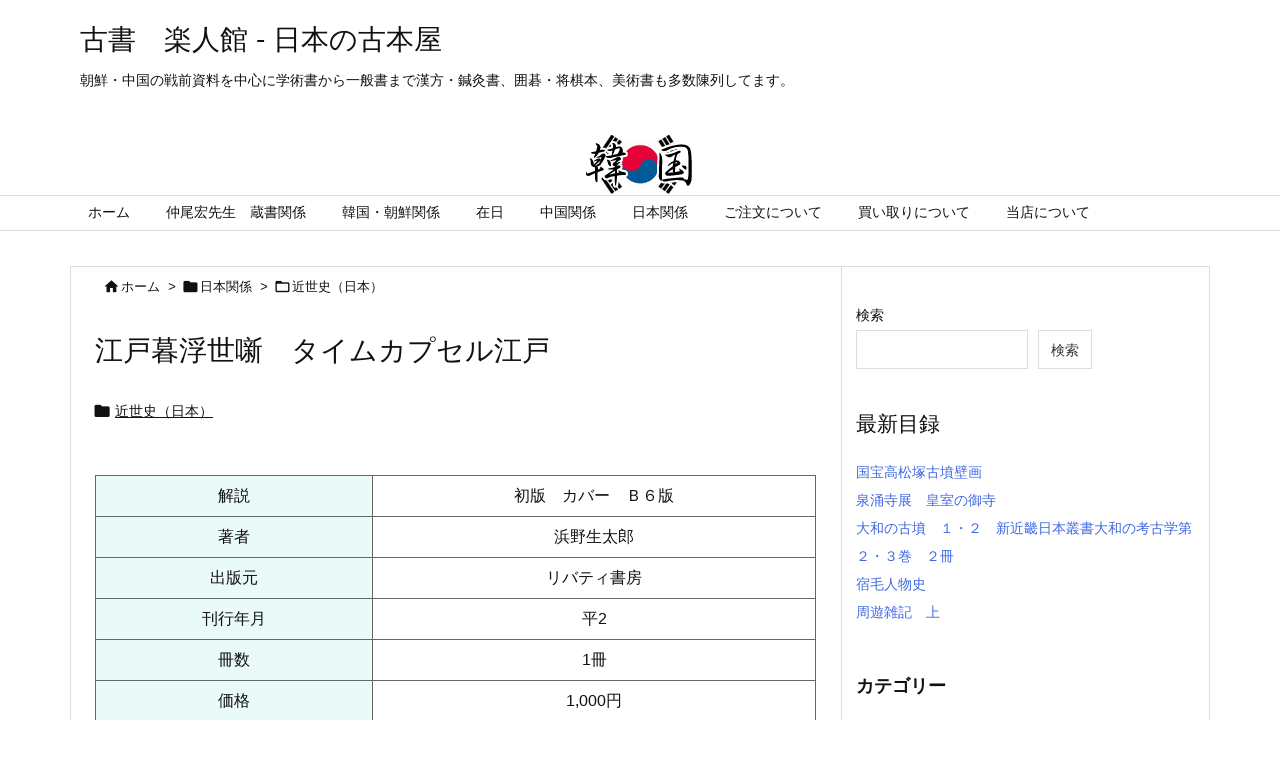

--- FILE ---
content_type: text/html; charset=UTF-8
request_url: https://rakutokan.main.jp/shop/273265104-2/
body_size: 31860
content:
<!DOCTYPE html>
<html lang="ja" itemscope itemtype="https://schema.org/WebPage">
<head prefix="og: http://ogp.me/ns# article: http://ogp.me/ns/article# fb: http://ogp.me/ns/fb#">
<meta charset="UTF-8" />
<meta http-equiv="X-UA-Compatible" content="IE=edge" />
<meta name="viewport" content="width=device-width, initial-scale=1, user-scalable=yes" />
<title>江戸暮浮世噺　タイムカプセル江戸 | 古書　楽人館 &#8211; 日本の古本屋</title>
<meta name='robots' content='max-image-preview:large' />
<link rel='dns-prefetch' href='//ajax.googleapis.com' />
<link rel='dns-prefetch' href='//www.googletagmanager.com' />
<link rel="alternate" title="oEmbed (JSON)" type="application/json+oembed" href="https://rakutokan.main.jp/shop/wp-json/oembed/1.0/embed?url=https%3A%2F%2Frakutokan.main.jp%2Fshop%2F273265104-2%2F" />
<link rel="alternate" title="oEmbed (XML)" type="text/xml+oembed" href="https://rakutokan.main.jp/shop/wp-json/oembed/1.0/embed?url=https%3A%2F%2Frakutokan.main.jp%2Fshop%2F273265104-2%2F&#038;format=xml" />
<link rel='preconnect' href='//fonts.googleapis.com' crossorigin />
<link rel="preload" as="style" type="text/css" href="https://rakutokan.main.jp/shop/wp-content/themes/luxeritas/style.async.min.css?v=1746932689" />
<link rel="preload" as="font" type="font/woff2" href="https://rakutokan.main.jp/shop/wp-content/themes/luxeritas/fonts/icomoon/fonts/icomoon.woff2" crossorigin />
<link rel="canonical" href="https://rakutokan.main.jp/shop/273265104-2/" />
<link rel='shortlink' href='https://rakutokan.main.jp/shop/?p=173995' />
<link rel="pingback" href="https://rakutokan.main.jp/shop/xmlrpc.php" />
<link rel="alternate" type="application/rss+xml" title="古書　楽人館 &#8211; 日本の古本屋 RSS Feed" href="https://rakutokan.main.jp/shop/feed/" />
<link rel="alternate" type="application/atom+xml" title="古書　楽人館 &#8211; 日本の古本屋 Atom Feed" href="https://rakutokan.main.jp/shop/feed/atom/" />
<meta name="description" content="　解説　初版　カバー　Ｂ６版　著者　浜野生太郎　出版元　リバティ書房　刊行年月　平2　冊数　1冊　価格　1,000円　ご注文　..." />
<meta name="keywords" content="近世史（日本）, リバティ書房, 浜野生太郎" />
<meta name="theme-color" content="#4285f4">
<meta name="format-detection" content="telephone=no">
<meta property="og:type" content="article" />
<meta property="og:url" content="https://rakutokan.main.jp/shop/273265104-2/" />
<meta property="og:title" content="江戸暮浮世噺　タイムカプセル江戸 | 古書　楽人館 &#8211; 日本の古本屋" />
<meta property="og:description" content="　解説　初版　カバー　Ｂ６版　著者　浜野生太郎　出版元　リバティ書房　刊行年月　平2　冊数　1冊　価格　1,000円　ご注文　..." />
<meta property="og:image" content="https://rakutokan.main.jp/shop/wp-content/uploads/2021/12/logo01.jpg" />
<meta property="og:image:width" content="640" />
<meta property="og:image:height" content="360" />
<meta property="og:site_name" content="古書　楽人館 - 日本の古本屋" />
<meta property="og:locale" content="ja_JP" />
<meta property="article:section" content="近世史（日本）" />
<meta property="article:published_time" content="2025-05-22T20:07:35Z" />
<meta property="article:modified_time" content="2025-05-22T20:07:35Z" />
<style id='wp-img-auto-sizes-contain-inline-css'>
img:is([sizes=auto i],[sizes^="auto," i]){contain-intrinsic-size:3000px 1500px}
/*# sourceURL=wp-img-auto-sizes-contain-inline-css */</style>
<style id='wp-block-heading-inline-css' type='text/css'>
h1:where(.wp-block-heading).has-background,h2:where(.wp-block-heading).has-background,h3:where(.wp-block-heading).has-background,h4:where(.wp-block-heading).has-background,h5:where(.wp-block-heading).has-background,h6:where(.wp-block-heading).has-background{padding:1.25em 2.375em}h1.has-text-align-left[style*=writing-mode]:where([style*=vertical-lr]),h1.has-text-align-right[style*=writing-mode]:where([style*=vertical-rl]),h2.has-text-align-left[style*=writing-mode]:where([style*=vertical-lr]),h2.has-text-align-right[style*=writing-mode]:where([style*=vertical-rl]),h3.has-text-align-left[style*=writing-mode]:where([style*=vertical-lr]),h3.has-text-align-right[style*=writing-mode]:where([style*=vertical-rl]),h4.has-text-align-left[style*=writing-mode]:where([style*=vertical-lr]),h4.has-text-align-right[style*=writing-mode]:where([style*=vertical-rl]),h5.has-text-align-left[style*=writing-mode]:where([style*=vertical-lr]),h5.has-text-align-right[style*=writing-mode]:where([style*=vertical-rl]),h6.has-text-align-left[style*=writing-mode]:where([style*=vertical-lr]),h6.has-text-align-right[style*=writing-mode]:where([style*=vertical-rl]){rotate:180deg}
/*# sourceURL=https://rakutokan.main.jp/shop/wp-includes/blocks/heading/style.min.css */
</style>
<style id='wp-block-latest-posts-inline-css' type='text/css'>
.wp-block-latest-posts{box-sizing:border-box}.wp-block-latest-posts.alignleft{margin-right:2em}.wp-block-latest-posts.alignright{margin-left:2em}.wp-block-latest-posts.wp-block-latest-posts__list{list-style:none}.wp-block-latest-posts.wp-block-latest-posts__list li{clear:both;overflow-wrap:break-word}.wp-block-latest-posts.is-grid{display:flex;flex-wrap:wrap}.wp-block-latest-posts.is-grid li{margin:0 1.25em 1.25em 0;width:100%}@media (min-width:600px){.wp-block-latest-posts.columns-2 li{width:calc(50% - .625em)}.wp-block-latest-posts.columns-2 li:nth-child(2n){margin-right:0}.wp-block-latest-posts.columns-3 li{width:calc(33.33333% - .83333em)}.wp-block-latest-posts.columns-3 li:nth-child(3n){margin-right:0}.wp-block-latest-posts.columns-4 li{width:calc(25% - .9375em)}.wp-block-latest-posts.columns-4 li:nth-child(4n){margin-right:0}.wp-block-latest-posts.columns-5 li{width:calc(20% - 1em)}.wp-block-latest-posts.columns-5 li:nth-child(5n){margin-right:0}.wp-block-latest-posts.columns-6 li{width:calc(16.66667% - 1.04167em)}.wp-block-latest-posts.columns-6 li:nth-child(6n){margin-right:0}}:root :where(.wp-block-latest-posts.is-grid){padding:0}:root :where(.wp-block-latest-posts.wp-block-latest-posts__list){padding-left:0}.wp-block-latest-posts__post-author,.wp-block-latest-posts__post-date{display:block;font-size:.8125em}.wp-block-latest-posts__post-excerpt,.wp-block-latest-posts__post-full-content{margin-bottom:1em;margin-top:.5em}.wp-block-latest-posts__featured-image a{display:inline-block}.wp-block-latest-posts__featured-image img{height:auto;max-width:100%;width:auto}.wp-block-latest-posts__featured-image.alignleft{float:left;margin-right:1em}.wp-block-latest-posts__featured-image.alignright{float:right;margin-left:1em}.wp-block-latest-posts__featured-image.aligncenter{margin-bottom:1em;text-align:center}
/*# sourceURL=https://rakutokan.main.jp/shop/wp-includes/blocks/latest-posts/style.min.css */
</style>
<style id='wp-block-search-inline-css' type='text/css'>
.wp-block-search__button{margin-left:10px;word-break:normal}.wp-block-search__button.has-icon{line-height:0}.wp-block-search__button svg{height:1.25em;min-height:24px;min-width:24px;width:1.25em;fill:currentColor;vertical-align:text-bottom}:where(.wp-block-search__button){border:1px solid #ccc;padding:6px 10px}.wp-block-search__inside-wrapper{display:flex;flex:auto;flex-wrap:nowrap;max-width:100%}.wp-block-search__label{width:100%}.wp-block-search.wp-block-search__button-only .wp-block-search__button{box-sizing:border-box;display:flex;flex-shrink:0;justify-content:center;margin-left:0;max-width:100%}.wp-block-search.wp-block-search__button-only .wp-block-search__inside-wrapper{min-width:0!important;transition-property:width}.wp-block-search.wp-block-search__button-only .wp-block-search__input{flex-basis:100%;transition-duration:.3s}.wp-block-search.wp-block-search__button-only.wp-block-search__searchfield-hidden,.wp-block-search.wp-block-search__button-only.wp-block-search__searchfield-hidden .wp-block-search__inside-wrapper{overflow:hidden}.wp-block-search.wp-block-search__button-only.wp-block-search__searchfield-hidden .wp-block-search__input{border-left-width:0!important;border-right-width:0!important;flex-basis:0;flex-grow:0;margin:0;min-width:0!important;padding-left:0!important;padding-right:0!important;width:0!important}:where(.wp-block-search__input){appearance:none;border:1px solid #949494;flex-grow:1;font-family:inherit;font-size:inherit;font-style:inherit;font-weight:inherit;letter-spacing:inherit;line-height:inherit;margin-left:0;margin-right:0;min-width:3rem;padding:8px;text-decoration:unset!important;text-transform:inherit}:where(.wp-block-search__button-inside .wp-block-search__inside-wrapper){background-color:#fff;border:1px solid #949494;box-sizing:border-box;padding:4px}:where(.wp-block-search__button-inside .wp-block-search__inside-wrapper) .wp-block-search__input{border:none;border-radius:0;padding:0 4px}:where(.wp-block-search__button-inside .wp-block-search__inside-wrapper) .wp-block-search__input:focus{outline:none}:where(.wp-block-search__button-inside .wp-block-search__inside-wrapper) :where(.wp-block-search__button){padding:4px 8px}.wp-block-search.aligncenter .wp-block-search__inside-wrapper{margin:auto}.wp-block[data-align=right] .wp-block-search.wp-block-search__button-only .wp-block-search__inside-wrapper{float:right}
/*# sourceURL=https://rakutokan.main.jp/shop/wp-includes/blocks/search/style.min.css */
</style>
<style id='wp-block-group-inline-css' type='text/css'>
.wp-block-group{box-sizing:border-box}:where(.wp-block-group.wp-block-group-is-layout-constrained){position:relative}
/*# sourceURL=https://rakutokan.main.jp/shop/wp-includes/blocks/group/style.min.css */
</style>
<style id='global-styles-inline-css' type='text/css'>
:root{--wp--preset--aspect-ratio--square: 1;--wp--preset--aspect-ratio--4-3: 4/3;--wp--preset--aspect-ratio--3-4: 3/4;--wp--preset--aspect-ratio--3-2: 3/2;--wp--preset--aspect-ratio--2-3: 2/3;--wp--preset--aspect-ratio--16-9: 16/9;--wp--preset--aspect-ratio--9-16: 9/16;--wp--preset--color--black: #000000;--wp--preset--color--cyan-bluish-gray: #abb8c3;--wp--preset--color--white: #ffffff;--wp--preset--color--pale-pink: #f78da7;--wp--preset--color--vivid-red: #cf2e2e;--wp--preset--color--luminous-vivid-orange: #ff6900;--wp--preset--color--luminous-vivid-amber: #fcb900;--wp--preset--color--light-green-cyan: #7bdcb5;--wp--preset--color--vivid-green-cyan: #00d084;--wp--preset--color--pale-cyan-blue: #8ed1fc;--wp--preset--color--vivid-cyan-blue: #0693e3;--wp--preset--color--vivid-purple: #9b51e0;--wp--preset--gradient--vivid-cyan-blue-to-vivid-purple: linear-gradient(135deg,rgb(6,147,227) 0%,rgb(155,81,224) 100%);--wp--preset--gradient--light-green-cyan-to-vivid-green-cyan: linear-gradient(135deg,rgb(122,220,180) 0%,rgb(0,208,130) 100%);--wp--preset--gradient--luminous-vivid-amber-to-luminous-vivid-orange: linear-gradient(135deg,rgb(252,185,0) 0%,rgb(255,105,0) 100%);--wp--preset--gradient--luminous-vivid-orange-to-vivid-red: linear-gradient(135deg,rgb(255,105,0) 0%,rgb(207,46,46) 100%);--wp--preset--gradient--very-light-gray-to-cyan-bluish-gray: linear-gradient(135deg,rgb(238,238,238) 0%,rgb(169,184,195) 100%);--wp--preset--gradient--cool-to-warm-spectrum: linear-gradient(135deg,rgb(74,234,220) 0%,rgb(151,120,209) 20%,rgb(207,42,186) 40%,rgb(238,44,130) 60%,rgb(251,105,98) 80%,rgb(254,248,76) 100%);--wp--preset--gradient--blush-light-purple: linear-gradient(135deg,rgb(255,206,236) 0%,rgb(152,150,240) 100%);--wp--preset--gradient--blush-bordeaux: linear-gradient(135deg,rgb(254,205,165) 0%,rgb(254,45,45) 50%,rgb(107,0,62) 100%);--wp--preset--gradient--luminous-dusk: linear-gradient(135deg,rgb(255,203,112) 0%,rgb(199,81,192) 50%,rgb(65,88,208) 100%);--wp--preset--gradient--pale-ocean: linear-gradient(135deg,rgb(255,245,203) 0%,rgb(182,227,212) 50%,rgb(51,167,181) 100%);--wp--preset--gradient--electric-grass: linear-gradient(135deg,rgb(202,248,128) 0%,rgb(113,206,126) 100%);--wp--preset--gradient--midnight: linear-gradient(135deg,rgb(2,3,129) 0%,rgb(40,116,252) 100%);--wp--preset--font-size--small: 13px;--wp--preset--font-size--medium: 20px;--wp--preset--font-size--large: 36px;--wp--preset--font-size--x-large: 42px;--wp--preset--spacing--20: 0.44rem;--wp--preset--spacing--30: 0.67rem;--wp--preset--spacing--40: 1rem;--wp--preset--spacing--50: 1.5rem;--wp--preset--spacing--60: 2.25rem;--wp--preset--spacing--70: 3.38rem;--wp--preset--spacing--80: 5.06rem;--wp--preset--shadow--natural: 6px 6px 9px rgba(0, 0, 0, 0.2);--wp--preset--shadow--deep: 12px 12px 50px rgba(0, 0, 0, 0.4);--wp--preset--shadow--sharp: 6px 6px 0px rgba(0, 0, 0, 0.2);--wp--preset--shadow--outlined: 6px 6px 0px -3px rgb(255, 255, 255), 6px 6px rgb(0, 0, 0);--wp--preset--shadow--crisp: 6px 6px 0px rgb(0, 0, 0);}:where(.is-layout-flex){gap: 0.5em;}:where(.is-layout-grid){gap: 0.5em;}body .is-layout-flex{display: flex;}.is-layout-flex{flex-wrap: wrap;align-items: center;}.is-layout-flex > :is(*, div){margin: 0;}body .is-layout-grid{display: grid;}.is-layout-grid > :is(*, div){margin: 0;}:where(.wp-block-columns.is-layout-flex){gap: 2em;}:where(.wp-block-columns.is-layout-grid){gap: 2em;}:where(.wp-block-post-template.is-layout-flex){gap: 1.25em;}:where(.wp-block-post-template.is-layout-grid){gap: 1.25em;}.has-black-color{color: var(--wp--preset--color--black) !important;}.has-cyan-bluish-gray-color{color: var(--wp--preset--color--cyan-bluish-gray) !important;}.has-white-color{color: var(--wp--preset--color--white) !important;}.has-pale-pink-color{color: var(--wp--preset--color--pale-pink) !important;}.has-vivid-red-color{color: var(--wp--preset--color--vivid-red) !important;}.has-luminous-vivid-orange-color{color: var(--wp--preset--color--luminous-vivid-orange) !important;}.has-luminous-vivid-amber-color{color: var(--wp--preset--color--luminous-vivid-amber) !important;}.has-light-green-cyan-color{color: var(--wp--preset--color--light-green-cyan) !important;}.has-vivid-green-cyan-color{color: var(--wp--preset--color--vivid-green-cyan) !important;}.has-pale-cyan-blue-color{color: var(--wp--preset--color--pale-cyan-blue) !important;}.has-vivid-cyan-blue-color{color: var(--wp--preset--color--vivid-cyan-blue) !important;}.has-vivid-purple-color{color: var(--wp--preset--color--vivid-purple) !important;}.has-black-background-color{background-color: var(--wp--preset--color--black) !important;}.has-cyan-bluish-gray-background-color{background-color: var(--wp--preset--color--cyan-bluish-gray) !important;}.has-white-background-color{background-color: var(--wp--preset--color--white) !important;}.has-pale-pink-background-color{background-color: var(--wp--preset--color--pale-pink) !important;}.has-vivid-red-background-color{background-color: var(--wp--preset--color--vivid-red) !important;}.has-luminous-vivid-orange-background-color{background-color: var(--wp--preset--color--luminous-vivid-orange) !important;}.has-luminous-vivid-amber-background-color{background-color: var(--wp--preset--color--luminous-vivid-amber) !important;}.has-light-green-cyan-background-color{background-color: var(--wp--preset--color--light-green-cyan) !important;}.has-vivid-green-cyan-background-color{background-color: var(--wp--preset--color--vivid-green-cyan) !important;}.has-pale-cyan-blue-background-color{background-color: var(--wp--preset--color--pale-cyan-blue) !important;}.has-vivid-cyan-blue-background-color{background-color: var(--wp--preset--color--vivid-cyan-blue) !important;}.has-vivid-purple-background-color{background-color: var(--wp--preset--color--vivid-purple) !important;}.has-black-border-color{border-color: var(--wp--preset--color--black) !important;}.has-cyan-bluish-gray-border-color{border-color: var(--wp--preset--color--cyan-bluish-gray) !important;}.has-white-border-color{border-color: var(--wp--preset--color--white) !important;}.has-pale-pink-border-color{border-color: var(--wp--preset--color--pale-pink) !important;}.has-vivid-red-border-color{border-color: var(--wp--preset--color--vivid-red) !important;}.has-luminous-vivid-orange-border-color{border-color: var(--wp--preset--color--luminous-vivid-orange) !important;}.has-luminous-vivid-amber-border-color{border-color: var(--wp--preset--color--luminous-vivid-amber) !important;}.has-light-green-cyan-border-color{border-color: var(--wp--preset--color--light-green-cyan) !important;}.has-vivid-green-cyan-border-color{border-color: var(--wp--preset--color--vivid-green-cyan) !important;}.has-pale-cyan-blue-border-color{border-color: var(--wp--preset--color--pale-cyan-blue) !important;}.has-vivid-cyan-blue-border-color{border-color: var(--wp--preset--color--vivid-cyan-blue) !important;}.has-vivid-purple-border-color{border-color: var(--wp--preset--color--vivid-purple) !important;}.has-vivid-cyan-blue-to-vivid-purple-gradient-background{background: var(--wp--preset--gradient--vivid-cyan-blue-to-vivid-purple) !important;}.has-light-green-cyan-to-vivid-green-cyan-gradient-background{background: var(--wp--preset--gradient--light-green-cyan-to-vivid-green-cyan) !important;}.has-luminous-vivid-amber-to-luminous-vivid-orange-gradient-background{background: var(--wp--preset--gradient--luminous-vivid-amber-to-luminous-vivid-orange) !important;}.has-luminous-vivid-orange-to-vivid-red-gradient-background{background: var(--wp--preset--gradient--luminous-vivid-orange-to-vivid-red) !important;}.has-very-light-gray-to-cyan-bluish-gray-gradient-background{background: var(--wp--preset--gradient--very-light-gray-to-cyan-bluish-gray) !important;}.has-cool-to-warm-spectrum-gradient-background{background: var(--wp--preset--gradient--cool-to-warm-spectrum) !important;}.has-blush-light-purple-gradient-background{background: var(--wp--preset--gradient--blush-light-purple) !important;}.has-blush-bordeaux-gradient-background{background: var(--wp--preset--gradient--blush-bordeaux) !important;}.has-luminous-dusk-gradient-background{background: var(--wp--preset--gradient--luminous-dusk) !important;}.has-pale-ocean-gradient-background{background: var(--wp--preset--gradient--pale-ocean) !important;}.has-electric-grass-gradient-background{background: var(--wp--preset--gradient--electric-grass) !important;}.has-midnight-gradient-background{background: var(--wp--preset--gradient--midnight) !important;}.has-small-font-size{font-size: var(--wp--preset--font-size--small) !important;}.has-medium-font-size{font-size: var(--wp--preset--font-size--medium) !important;}.has-large-font-size{font-size: var(--wp--preset--font-size--large) !important;}.has-x-large-font-size{font-size: var(--wp--preset--font-size--x-large) !important;}
/*# sourceURL=global-styles-inline-css */
</style>

<style id='classic-theme-styles-inline-css'>
/*! This file is auto-generated */
.wp-block-button__link{color:#fff;background-color:#32373c;border-radius:9999px;box-shadow:none;text-decoration:none;padding:calc(.667em + 2px) calc(1.333em + 2px);font-size:1.125em}.wp-block-file__button{background:#32373c;color:#fff;text-decoration:none}
/*# sourceURL=/wp-includes/css/classic-themes.min.css */</style>
<link rel="stylesheet" id="contact-form-7-css" href="//rakutokan.main.jp/shop/wp-content/plugins/contact-form-7/includes/css/styles.css" media="all" />
<style id='luxech-inline-css'>
/*! Luxeritas WordPress Theme 3.21.1.1 - (C) 2015 Thought is free. */*,*:before,*:after{box-sizing:border-box}@-ms-viewport{width:device-width}a:not([href]):not([tabindex]),a:not([href]):not([tabindex]):hover,a:not([href]):not([tabindex]):focus{color:inherit;text-decoration:none}a:not([href]):not([tabindex]):focus{outline:0}h1{font-size:2em;margin:.67em 0}small{font-size:80%}img{border-style:none;vertical-align:middle}hr{box-sizing:content-box;height:0;overflow:visible;margin-top:1rem;margin-bottom:1rem;border:0}pre{margin-top:0;margin-bottom:1rem;overflow:auto;-ms-overflow-style:scrollbar}code,pre{font-family:monospace,monospace;font-size:1em}ul ul,ol ul,ul ol,ol ol{margin-bottom:0}p{margin-top:0;margin-bottom:1rem}button{border-radius:0}input,button,select,optgroup,textarea{margin:0;font-family:inherit;font-size:inherit;line-height:inherit}button,input{overflow:visible}button,select{text-transform:none}button,[type=button],[type=reset],[type=submit]{-webkit-appearance:button}button:not(:disabled),[type=button]:not(:disabled),[type=reset]:not(:disabled),[type=submit]:not(:disabled){cursor:pointer}::-moz-focus-inner{padding:0;border-style:none}::-webkit-inner-spin-button{height:auto}::-webkit-search-decoration{-webkit-appearance:none}label{display:inline-block;margin-bottom:.5rem}h1,h2,h3,h4,h5,h6{margin-top:0;margin-bottom:.5rem;font-family:inherit;font-weight:500;line-height:1.2;color:inherit}.container{width:100%;margin-right:auto;margin-left:auto}@media (min-width:768px){.container{max-width:720px}}@media (min-width:992px){.container{max-width:960px}}@media (min-width:1200px){.container{max-width:1140px}}.row{display:flex;flex-wrap:wrap}div[class^=col-]{flex:0 0 auto;position:relative;width:100%;min-height:1px;padding-right:15px;padding-left:15px}.col-12{max-width:100%}.col-6{max-width:50%}.col-4{max-width:33.333333%}.clearfix:after{display:block;clear:both;content:""}.pagination{display:flex;padding-left:0;list-style:none;border-radius:.25rem}table{border-collapse:collapse}caption{padding-top:.75rem;padding-bottom:.75rem;color:#6c757d;text-align:left;caption-side:bottom}th{text-align:left}body .material-icons,body .material-icons-outlined{font-size:inherit;font-feature-settings:'liga';-moz-osx-font-smoothing:grayscale;text-rendering:optimizeLegibility;transform:scale(1.3,1.3);transform-origin:top;margin-top:-.16em}.material-icons.flip-h{transform:scale(-1.3,1.3)}.material-icons.rotate{transform:rotate(180deg) translate(0,-1.3em) scale(1.3,1.3)}.material-icons.pull-left{float:left;margin-right:.3em}.material-icons.pull-right{float:right;margin-left:.3em}@font-face{font-family:'icomoon';src:url('/shop/wp-content/themes/luxeritas/fonts/icomoon/fonts/icomoon.eot');src:url('/shop/wp-content/themes/luxeritas/fonts/icomoon/fonts/icomoon.eot') format('embedded-opentype'),url('/shop/wp-content/themes/luxeritas/fonts/icomoon/fonts/icomoon.woff2') format('woff2'),url('/shop/wp-content/themes/luxeritas/fonts/icomoon/fonts/icomoon.woff') format('woff'),url('/shop/wp-content/themes/luxeritas/fonts/icomoon/fonts/icomoon.ttf') format('truetype'),url('/shop/wp-content/themes/luxeritas/fonts/icomoon/fonts/icomoon.svg') format('svg');font-weight:400;font-style:normal;font-display:swap}[class^=ico-],[class*=" ico-"]{font-family:'icomoon';display:inline-block;font-style:normal;font-weight:400;font-variant:normal;text-transform:none;text-rendering:auto;line-height:1;-webkit-font-smoothing:antialiased;-moz-osx-font-smoothing:grayscale}.ico-speech-bubble:before{content:"\e903"}.ico-external-link-alt:before{content:"\f35d"}.ico-external-link-square-alt:before{content:"\f360"}.ico-line:before{content:"\e700"}.ico-feedly:before{content:"\e600"}.ico-plus-square:before{content:"\f0fe"}.ico-minus-square:before{content:"\f146"}.ico-caret-square-down:before{content:"\f150"}.ico-search:before{content:"\f002"}.ico-link:before{content:"\f0c1"}.ico-caret-right:before{content:"\f0da"}.ico-spinner:before{content:"\f110"}.ico-comment:before{content:"\e900"}.ico-comments:before{content:"\e901"}.ico-chevron-up:before{content:"\f077"}.ico-chevron-down:before{content:"\f078"}.ico-twitter:before{content:"\f099"}.ico-facebook:before{content:"\f09a"}.ico-linkedin:before{content:"\f0e1"}.ico-angle-double-right:before{content:"\f101"}.ico-chevron-circle-left:before{content:"\f137"}.ico-chevron-circle-right:before{content:"\f138"}.ico-youtube-play:before{content:"\f16a"}.ico-instagram:before{content:"\f16d"}.ico-pinterest-p:before{content:"\f231"}.ico-get-pocket:before{content:"\f265"}.ico-spin{animation:ico-spin 2s infinite linear}@keyframes ico-spin{0%{transform:rotate(0)}100%{transform:rotate(360deg)}}*{margin:0;padding:0}a:hover,.term img,a:hover,.term img:hover{transition:opacity .3s,transform .5s}a:hover img{opacity:.8}hr{border-top:1px dotted #999}img,video,object,canvas{max-width:100%;height:auto;box-sizing:content-box}.no-js img.lazy{display:none!important}pre,ul,ol{margin:1.6em 0}ul ul,ol ol,ul ol,ol ul{margin:0 0 1.6em}pre{margin-bottom:30px}blockquote,.wp-block-quote{display:block;position:relative;overflow:hidden;overflow-wrap:anywhere;margin:1.6em 5px;padding:25px;font-size:1.4rem;background:#fdfdfd;border:0;border-radius:6px;box-shadow:0 5px 5px 0 rgba(18,63,82,.035),0 0 0 1px rgba(176,181,193,.2)}blockquote:after{content:"\275b\275b";display:block;position:absolute;font-family:Arial,sans-serif;font-size:200px;line-height:1em;left:-25px;top:-15px;opacity:.04}blockquote cite,.wp-block-quote cite{display:block;text-align:right;font-family:serif;font-size:.9em;font-style:oblique}.wp-block-quote:not(.is-large):not(.is-style-large){border:0}blockquote ol:first-child,blockquote p:first-child,blockquote ul:first-child{margin-top:5px}blockquote ol:last-child,blockquote p:last-child,blockquote ul:last-child{margin-bottom:5px}[type=submit],[type=text],[type=email],.reply a{display:inline;line-height:1;vertical-align:middle;padding:12px 12px 11px;max-width:100%}.reply a,[type=submit],div[class$=-w] ul[class*=sns] li a,.widget_categories select,.widget_archive select{color:#333;font-weight:400;background:#fff;border:1px solid #ddd}div[class$=-w] ul[class*=sns] li a{color:#666;background:#fbfbfb;border:1px solid #ccc}option,textarea,[type=text],[type=email],[type=search]{color:inherit;background:#fff;border:1px solid #ddd}[type=search]{-webkit-appearance:none;outline-offset:-2px;line-height:1;border-radius:0}textarea{overflow:auto;resize:vertical;padding:8px;max-width:100%}.cboth{clear:both}.bold{font-weight:700}.wp-caption{margin-bottom:1.6em;max-width:100%}.wp-caption img[class*=wp-image-]{display:block;margin:0}.post .wp-caption-text,.post .wp-caption-dd{font-size:1.2rem;line-height:1.5;margin:0;padding:.5em 0}.sticky .posted-on{display:none}.bypostauthor>article .fn:after{content:"";position:relative}.screen-reader-text{clip:rect(1px,1px,1px,1px);height:1px;overflow:hidden;position:absolute !important;width:1px}strong{font-weight:700}em{font-style:italic}.alignleft{display:inline;float:left}.alignright{display:inline;float:right}.aligncenter{display:block;margin-right:auto;margin-left:auto}.post .alignfull{margin-left:-68px;margin-right:-68px}figure.alignwide>img,figure.alignfull>img{min-width:100%}blockquote.alignleft,.wp-caption.alignleft,.post img.alignleft{margin:.4em 1.6em 1.6em 0}blockquote.alignright,.wp-caption.alignright,.post img.alignright{margin:.4em 0 1.6em 1.6em}blockquote.aligncenter,.wp-caption.aligncenter,.post img.aligncenter{clear:both;margin-top:.4em;margin-bottom:1.6em}.wp-caption.alignleft,.wp-caption.alignright,.wp-caption.aligncenter{margin-bottom:1.2em}img[class*=wp-image-],img[class*=attachment-]{max-width:100%;height:auto}.gallery-item{display:inline-block;text-align:left;vertical-align:top;margin:0 0 1.5em;padding:0 1em 0 0;width:50%}.gallery-columns-1 .gallery-item{width:100%}.gallery-columns-2 .gallery-item{max-width:50%}@media screen and (min-width:30em){.gallery-item{max-width:25%}.gallery-columns-1 .gallery-item{max-width:100%}.gallery-columns-2 .gallery-item{max-width:50%}.gallery-columns-3 .gallery-item{max-width:33.33%}.gallery-columns-4 .gallery-item{max-width:25%}}.gallery-caption{display:block;font-size:1.2rem;line-height:1.5;padding:.5em 0}.wp-block-image{margin:1.6em 0}.post ul.blocks-gallery-grid{padding:0}#head-in{padding-top:28px;background:#fff}.band{position:absolute;top:0;left:0;right:0}div[id*=head-band]{margin:auto;height:34px;line-height:34px;overflow:hidden;background:#fff;border-bottom:1px solid #ddd}.band-menu{position:relative;margin:auto}.band-menu ul{font-size:1px;margin:0 -5px 0 0;position:absolute;right:10px;list-style:none}.band-menu li{display:inline-block;vertical-align:middle;font-size:1.2rem;margin:0 3px;line-height:1}.band-menu li a{color:#111;text-decoration:none}.band-menu li a:hover{color:#09f}.band-menu .menu-item a:before{display:inline;margin:5px;line-height:1;font-family:"icomoon";content:"\f0da"}div[id*=head-band] .snsf{display:block;min-width:28px;height:20px;margin:-2px -6px 0 0;text-align:center}div[id*=head-band] .snsf a{display:block;height:100%;width:100%;text-decoration:none;letter-spacing:0;font-family:Verdana,Arial,Helvetica,Roboto;padding:4px;border-radius:2px}#sitename{display:inline-block;max-width:100%;margin:0 0 12px;font-size:2.8rem;line-height:1.4}#sitename a{color:inherit;text-decoration:none}.desc{line-height:1.4}.info{padding:20px 10px;overflow:hidden}.logo,.logo-up{position:relative;margin:15px auto -10px auto;text-align:center}.logo-up{margin:15px auto 0 auto}#header .head-cover{position:relative;margin:auto}#header #gnavi,#foot-in,.foot-nav{margin:auto}#nav{margin:0;padding:0;border-top:1px solid #ddd;border-bottom:1px solid #ddd;position:relative;z-index:20}#nav,#gnavi ul.gu,#gnavi li.gl>a,.mobile-nav{color:#111;background:#fff}#gnavi .mobile-nav{display:none}#gnavi .nav-menu{display:block}#gnavi ul.gu{margin:0}#gnavi li.gl{float:left;position:relative;list-style-type:none;text-indent:0;white-space:nowrap}#gnavi li.gl>a{display:block;text-decoration:none;text-align:center;height:100%}#gnavi li ul.gu{display:none}@media (min-width:992px){#gnavi ul.gu{display:flex;flex-wrap:wrap}#gnavi li.gl{flex:0 0 auto;min-width:1px;background:#09f}#gnavi .gc>ul>li.gl{background:0 0}#gnavi li.gl>a>.gim{display:block;height:100%}#gnavi .gc>ul>li>a>.gim{transition:.4s;border-bottom:0;padding:16px 18px}#gnavi li.gl>ul{display:none;margin:0;border:1px solid #ddd;border-bottom:0;background:0 0;position:absolute;top:100%;z-index:1}#gnavi li li.gl{width:100%;min-width:160px}#gnavi li li.gl a>.gim{border-bottom:1px solid #ddd;font-size:1.3rem;padding:10px 15px;width:100%;text-align:left}#gnavi li li.gl>ul{padding:0;border-top:1px solid #ddd;overflow:hidden;top:-1px;left:100%}#gnavi li.gl:hover>a,#gnavi li.gl:hover>a>.gim,div.mobile-nav:hover,ul.mobile-nav li:hover{color:#fff;background:#09f}#gnavi li[class*=current]>a{background:none repeat scroll 0 0 #000;color:#fff}#gnavi ul ul>li[class*=children]>a>.gim:after{font-family:"icomoon";content:"\f0da";position:absolute;right:6px;top:0;bottom:0;margin:auto;height:1.3rem}}@media (max-width:991px){.mobile-nav p{letter-spacing:0;font-size:1.1rem;line-height:1;margin:6px 0 0}.mobile-nav li{white-space:nowrap;text-align:center;padding:8px 10px;border:0;list-style:none;cursor:pointer}.mobile-nav li:hover{opacity:.6}.mobile-nav li i,.mobile-nav li svg{font-size:1.8rem;font-style:normal}#gnavi ul.gu{display:none;border:0;border-bottom:solid 1px #ddd}#gnavi li.gl{display:block;float:none;width:100%;padding-left:0;text-align:left;line-height:2.3;border-top:1px solid #ddd;list-style:disc inside}#gnavi li.gl:hover>a>.gim{background:0 0}}#primary{border:1px solid transparent}#section,.grid{margin:0 10px 20px 0}.grid{padding:45px 68px;background:#fff;border:1px solid #ddd}#breadcrumb{margin:20px 0 15px;padding:8px;line-height:2}#breadcrumb,#breadcrumb a{color:#111;text-decoration:none;word-break:normal}#breadcrumb a:hover{text-decoration:underline}#breadcrumb h1,#breadcrumb li{display:inline;list-style-type:none;font-size:1.3rem}#breadcrumb i,#breadcrumb svg{margin-right:3px}#breadcrumb i.arrow{margin:0 8px}.term{margin-right:10px}.term img{float:left;max-width:40%;height:auto;margin-bottom:15px;background:inherit;border:1px solid #ddd;border-radius:4px;box-shadow:0 0 2px 1px rgba(255,255,255,1) inset}.term img:hover{border-color:#06c}#related .term img{padding:1px;width:100px;height:100px}.read-more-link,.read-more-link i,.read-more-link svg{text-decoration:underline}#list a{word-break:normal}#list .toc{margin:0 0 25px}#list .excerpt{margin:0 0 12px;line-height:1.8}.exsp{display:inline}#list .read-more{clear:both;line-height:1;margin:35px 0 30px;text-align:right}#list .read-more{margin:0}@media (max-width:575px){.read-more-link{color:inherit;background:#fafafa;border:1px solid #aaa}.read-more-link:hover{color:#dc143c;background:#f0f0f0;text-decoration:none}}.meta,.post .meta{margin:0;font-size:1.4rem;color:#111;margin-bottom:35px;vertical-align:middle;padding:16px 0}.meta a{display:inline-block;color:#111;text-decoration:underline}.meta i{margin-right:6px}.meta span{margin:0 12px 0 0}.meta span.break{margin:0 8px 0 4px}.meta span.first-item{margin:0;white-space:nowrap}.meta-box{margin:30px 10px}.toc .meta-u,.post .meta-u{background:0 0;border:0;margin:0 0 10px;padding:0}.post .meta-u{overflow:hidden;text-align:right}#paging{margin:auto;text-align:center}#paging ul{padding:0}#paging i{font-weight:700}#paging .not-allow i{font-weight:400;opacity:.3}.pagination{display:flex;justify-content:center;margin:0}.pagination li{flex:1 1 42px;max-width:42px;min-width:27px;float:left}.pagination>li>a,.pagination>li>span{display:inline-block;text-decoration:none;width:100%;padding:6px 0;color:inherit;background:#fff;border:1px solid #ddd;border-right:0}.pagination>li:last-child>a,.pagination>li:last-child>span,.pagination>.not-allow:first-child>span:hover{border-right:1px solid #ddd}.pagination>.active>span,.pagination .current,.pagination>li>a:hover{color:#fff;background:#dc143c}.pagination>.active>span:hover,.pagination>.not-allow>span:hover{cursor:text}.post #paging{margin:20px 0 40px}.post{font-size:1.6rem;line-height:1.9}.post p{margin:1.3em 0}.post a{text-decoration:underline}.post h2,.post h3,.post h4,.post h5,.post h6{line-height:1.4;margin-top:35px;margin-bottom:30px}.post h1:first-child{margin-top:0}.post h2{border-left:8px solid #999;font-size:2.4rem;margin-top:50px;padding:8px 20px}.post h3{font-size:2.2rem;padding:2px 15px;margin-top:50px;margin-left:5px;border-left:2px #999 solid}.post h4{font-size:1.8rem;padding:0 12px;border:0;border-left:solid 12px #999}.post h2:first-child,.post h3:first-child{margin-top:30px}.post table{margin-bottom:30px}.post td,.post th{padding:8px 10px;border:1px solid #ddd}.post th{text-align:center;background:#f5f5f5}.post ul,.post ol{padding:0 0 0 30px}.post .vcard{text-align:right}.post .vcard i,.post .vcard svg{margin-right:8px}.entry-title,#front-page-title{font-size:2.8rem;line-height:1.5;background:0 0;border:none;margin:0 0 10px;padding:0}.entry-title a{color:inherit;text-decoration:none}.entry-title a:hover{color:#dc143c}#sns-tops{margin:-25px 0 45px}#sns-bottoms{margin:16px 0 0}#bottom-area #sns-bottoms{margin-bottom:0}.sns-msg h2{display:inline-block;margin:0 0 0 5px;padding:0 8px;line-height:1;font-size:1.6rem;background:0 0;border:none;border-bottom:5px solid #ccc}#pnavi{clear:both;padding:0;border:1px solid #ddd;background:#fff;height:auto;overflow:hidden}#pnavi .next,#pnavi .prev{position:relative}#pnavi .next{text-align:right;border-bottom:1px solid #ddd}#pnavi i,#pnavi svg{font-size:2.2rem}#pnavi .next-arrow,#pnavi .prev-arrow{font-size:1.6rem;position:absolute;top:10px}#pnavi .next-arrow *,#pnavi .prev-arrow *{vertical-align:middle}#pnavi .next-arrow{left:20px}#pnavi .prev-arrow{right:20px}#pnavi .ntitle,#pnavi .ptitle{margin-top:32px}#pnavi img{height:100px;width:100px;border:1px solid #ddd;border-radius:8px}#pnavi a{display:block;padding:15px 30px;overflow:hidden;text-decoration:none;color:#666;min-height:132px}#pnavi a:hover{color:#dc143c}#pnavi a>img,#pnavi a:hover>img{transition:opacity .4s,transform .4s}#pnavi a:hover>img{border-color:#337ab7}#pnavi .block-span{display:block;margin-top:35px}#pnavi .next img,#pnavi .no-img-next i,#pnavi .no-img-next svg{float:right;margin:0 0 0 10px}#pnavi .prev img,#pnavi .no-img-prev i,#pnavi .no-img-prev svg{float:left;margin:0 10px 0 0}#pnavi i.navi-home,#pnavi svg.navi-home,#pnavi .no-img-next i,#pnavi .no-img-next svg,#pnavi .no-img-prev i,#pnavi .no-img-prev svg{font-size:7.6rem;padding:5px 0}@media (min-width:1200px),(min-width:540px) and (max-width:991px){#pnavi .next,#pnavi .prev,#pnavi .next a,#pnavi .prev a{padding-bottom:32767px;margin-bottom:-32752px}#pnavi .next,#pnavi .prev{margin-bottom:-32767px;width:50%}#pnavi .next{float:right;border-left:1px solid #ddd}}.related,.discussion,.tb{font-size:2.4rem;line-height:2;margin:0 0 15px}.related i,.related svg,.discussion i,.discussion svg,.tb i,.tb svg{margin-right:10px}#related{padding:0}#related .term img{float:left;margin:8px 10px 8px 0}#related h3{font-size:1.6rem;font-weight:700;padding:0;margin:10px 0 10px 10px;border:none}#related h3 a{color:inherit;text-decoration:none;line-height:1.6}#related h3 a:hover{color:#09f}#related .toc{padding:10px 0;border-top:1px dotted #ccc}#related .toc:first-child{border-top:none}#related .excerpt p{display:inline;opacity:.7;font-size:1.3rem}#comments h3{font-size:1.6rem;border:none;padding:10px 0;margin-bottom:10px}#comments h3 i,#comments h3 svg{font-size:2.2rem;margin-right:10px}.comments-list,.comments-list li{border-bottom:1px solid #ddd}.comments-list li{margin-bottom:20px}.comments-list .comment-body{padding-bottom:20px}.comments-list li:last-child{margin-bottom:0;padding-bottom:0;border:none}#comments p{font-size:1.4rem;margin:20px 0}#comments label{display:block}.comment-author.vcard .avatar{display:block;float:left;margin:0 10px 20px 0}.comment-meta{margin-bottom:40px}.comment-meta:after{content:" ";clear:both}.fn{line-height:1.6;font-size:1.5rem}.says{margin-left:10px}.commentmetadata{font-size:1.4rem;height:15px;padding:10px 10px 10px 0}.reply a{display:block;text-decoration:none;text-align:center;width:65px;margin:0 0 0 auto}.comments-list{padding-left:0;list-style-type:none}.comments-list li.depth-1>ul.children{padding-left:30px}.comments-list li{list-style-type:none}#comments .no-comments{margin:0 0 20px;padding:10px 20px 30px;border-bottom:1px solid #ddd}#c-paging{text-align:center;padding:0 0 20px;border-bottom:1px solid #ccc}#commentform p{margin:0 0 20px}#respond{font-size:1.6rem}#commentform .tags{padding:10px;font-size:1.3rem}#commentform-author{display:flex;flex-wrap:wrap}.comment-form-author{flex:0 1 35%;padding-right:10px}.comment-form-email{flex:1 0 64%}#commentform,#comments textarea,[type^=text],[class^=comment-form-]{margin:0;width:100%}#comments .comment-form-cookies-consent{display:table}#comments .comment-form-cookies-consent *{display:table-cell;margin:0 5px 0 0;width:auto;vertical-align:middle}#comments .form-submit{margin:0}#comments .comments-list .form-submit{margin-bottom:40px}#comments [type=submit]{color:#fff;background:#666;padding:18px 18px 17px;cursor:pointer}#comments [type=submit]:hover{background:#dc143c}#trackback input{width:100%;margin:0 0 10px}#list-title{margin:0 0 40px;font-size:2.8rem;font-weight:400}#section .grid #list-title{margin:0}div[id*=side-],#col3{padding:20px 0;border:1px solid #ddd;background:#fff}#side .widget,#col3 .widget{overflow-wrap:anywhere;margin:0 6px;padding:20px 7px;border:1px solid transparent}#side ul,#col3 ul{margin-bottom:0}#side ul li,#col3 ul li{list-style-type:none;line-height:2;margin:0;padding:0}#side ul li li,#col3 ul li li{margin-left:16px}#side h3,#col3 h3,#side h4,#col3 h4{font-size:1.8rem;font-weight:700;color:#111;margin:4px 0 20px;padding:4px 0}.search-field{border:1px solid #bbb}#wp-calendar,.wp-calendar-nav{background:#fff}#wp-calendar caption{color:inherit;background:#fff}#wp-calendar #today{background:#ffec67}#wp-calendar .pad{background:#fff9f9}#footer{clear:both;background:#fff;border-top:1px solid #ddd;z-index:10}.row{margin:0}#foot-in{padding:25px 0}#foot-in a,#footer-menu,.foot-nav a{color:#111}#foot-in h4{font-size:1.8rem;font-weight:700;margin:15px 0;padding:4px 10px;border-left:8px solid #999}#foot-in ul li{list-style-type:none;line-height:1.8;margin:0 10px;padding:0}#foot-in ul li li{margin-left:15px}.foot-nav ul{margin:0 auto;padding:20px 15px}.foot-nav li{display:inline-block;margin:0}.foot-nav li:before{content:"\07c";margin:0 10px}.foot-nav li:first-child:before{content:"";margin:0}#copyright{font-size:1.2rem;padding:20px 0;color:#111;background:#fff;clear:both}#footer .copy{font-size:1.2rem;line-height:1;margin:20px 0 0;text-align:center}#footer .copy a{color:inherit}#footer #thk{margin:20px 0;white-space:nowrap;font-size:1.1rem;word-spacing:-1px}#page-top{position:fixed;bottom:14px;right:14px;font-weight:700;background:#656463;text-decoration:none;color:#fff;padding:16px 20px;text-align:center;cursor:pointer;transition:.8s;opacity:0;visibility:hidden;z-index:99}#page-top:hover{opacity:1!important}iframe{box-sizing:content-box;border:0}.i-video{display:block;position:relative;overflow:hidden}.i-video{padding-top:25px;padding-bottom:56.25%}.i-video iframe,.i-video object,.i-video embed{position:absolute;top:0;left:0;height:100%;width:100%}.i-embed iframe{width:100%}.head-under{margin-top:20px}.head-under,.post-title-upper,.post-title-under{margin-bottom:20px}.posts-under-1{padding:20px 0}.posts-under-2{padding-bottom:40px}.recentcomments a{display:inline;padding:0;margin:0}#main{flex:0 1 772px;max-width:772px;min-width:1px;float:left}#side{flex:0 0 366px;width:366px;min-width:1px;float:right}@media (min-width:992px){#primary,#field{display:flex}#breadcrumb,.head-cover{display:block !important}#sitename img{margin:0}}@media screen and (min-width:768px){.logo,#head-band-in,div[id*=head-band] .band-menu,#header .head-cover,#header #gnavi,#foot-in{max-width:720px}}@media screen and (min-width:992px){.logo,#head-band-in,div[id*=head-band] .band-menu,#header .head-cover,#header #gnavi,#foot-in{max-width:960px}}@media screen and (min-width:992px) and (max-width:1199px){#main{flex:0 1 592px;max-width:592px;min-width:1px}}@media screen and (min-width:1200px){.logo,#head-band-in,div[id*=head-band] .band-menu,#header .head-cover,#header #gnavi,#foot-in{max-width:1140px}#list .term img{width:auto;height:auto;margin-right:20px}}@media screen and (max-width:1199px){#list .term img{max-width:40%;height:auto;margin-right:20px}}@media print,(max-width:991px){#primary,#main,#side{display:block;width:100%;float:none;clear:both}div[id*=head-band]{padding:0 5px}#header #gnavi{padding-left:0;padding-right:0}#main{margin-bottom:30px}#section{margin-right:0}.grid,#side .widget,#col3 .widget{padding-left:20px;padding-right:20px}.grid{margin:0 0 20px}.post .alignfull{margin-left:-20px;margin-right:-20px}#side .widget,#col3 .widget{margin-left:0;margin-right:0}#related .toc{margin-right:15px}.comments-list li.depth-1>ul.children{padding-left:0}#foot-in{padding:0}#foot-in .col-xs-4,#foot-in .col-xs-6,#foot-in .col-xs-12{display:none}div[id*=side-]{margin-bottom:20px}#side-scroll{max-width:32767px}}@media (max-width:575px){.grid,#side .widget,#col3 .widget{padding-left:7px;padding-right:7px}.meta,.post .meta{font-size:1.2rem}#list .term img{max-width:30%;height:auto;margin:0 15px 25px 0}#list .excerpt{padding-left:0;margin:0 0 40px}.excerpt p:not(.meta){display:inline}.excerpt br{display:none}.read-more-link{display:block;clear:both;padding:12px;font-size:1.2rem;text-align:center;white-space:nowrap;overflow:hidden}.read-more-link,.read-more-link i{text-decoration:none}#list .term img{margin-bottom:30px}#list .read-more-link{margin:20px 0 0}#sitename{font-size:2.2rem}.entry-title,#front-page-title,.post h2,.post h3,.related,.discussion,.tb{font-size:1.8rem}#paging a,#paging span{padding:13px 0}[class^=comment-form-]{flex:0 0 100%;padding:0}#page-top{font-size:2rem;padding:8px 14px}.ptop{display:none}}div[id^=tile-],div[id^=card-]{display:flex;flex-wrap:wrap;justify-content:space-between}div[id^=tile-] .toc,div[id^=card-] .toc{max-width:100%;width:100%}div[id^=tile-] .toc:not(#bottom-area):not(.posts-list-middle-widget):not(#bottom-area):not(.posts-list-under-widget),div[id^=card-] .toc:not(#bottom-area):not(.posts-list-middle-widget):not(#bottom-area):not(.posts-list-under-widget){position:relative;display:inline-block;vertical-align:top;min-width:1px}@media (min-width:1200px){#tile-4 .toc,#card-4 .toc{max-width:24.5%;width:24.5%}#tile-3 .toc,#card-3 .toc{max-width:32.5%;width:32.5%}#tile-2 .toc,#card-2 .toc{max-width:49%;width:49%}}@media (min-width:768px) and (max-width:1199px){#tile-4 .toc,#card-4 .toc{max-width:32.5%;width:32.5%}#tile-3 .toc,#card-3 .toc,#tile-2 .toc,#card-2 .toc{max-width:49%;width:49%}}@media (min-width:576px) and (max-width:767px){#tile-4 .toc,#card-4 .toc,#tile-3 .toc,#card-3 .toc,#tile-2 .toc,#card-2 .toc{max-width:49%;width:49%}}#list #bottom-area,#list .posts-list-under-widget{max-width:100%;width:100%}div[id^=tile-] .toc:not(#bottom-area):not(.posts-list-middle-widget):not(#bottom-area):not(.posts-list-under-widget){padding:15px}div[id^=card-] .toc:not(#bottom-area):not(.posts-list-middle-widget):not(#bottom-area):not(.posts-list-under-widget){padding:0 15px}div[id^=tile-] .meta,div[id^=card-] .meta{font-size:1.3rem;margin-bottom:10px}div[id^=tile-] .meta{margin-bottom:10px}div[id^=card-] .meta:not(.meta-u){margin-bottom:15px;padding:15px 10px 10px;border:0;border-bottom:1px solid #ddd}div[id^=card-] .meta-u{padding-bottom:10px}div[id^=tile-] .term,div[id^=card-] .term{margin:0}div[id^=card-] .term{max-width:40%;padding:0 20px 0 0;overflow:hidden;float:left}#list div[id^=tile-] .term img,#list div[id^=card-] .term img{max-width:100%;width:auto;height:auto}#list div[id^=tile-] .term img{box-sizing:border-box;float:none}#list div[id^=card-] .term img{border:0}#list div[id^=tile-] .excerpt,#list div[id^=card-] .excerpt{padding-bottom:30px;font-size:1.3rem}#list div[id^=card-] .excerpt{padding-bottom:10px}#list div[id^=tile-] .read-more{position:absolute;bottom:20px;right:15px;left:15px}#list div[id^=card-] .read-more{margin-bottom:20px}div[id^=tile-] h2,div[id^=card-] h2{font-size:1.6rem;margin-bottom:20px}div[class*=sns-]{margin:0;padding:0}div[class*=sns-] li{margin:5px 0;list-style-type:none;cursor:pointer}div[class*=sns-] .clearfix{padding:0}div[class*=sns-] i{max-width:16px}.snsb{display:flex;flex-wrap:wrap;padding:0;margin:0;letter-spacing:-.4em}.snsb li{margin-bottom:2px;letter-spacing:normal;white-space:nowrap;list-style-type:none;vertical-align:top}.sns-c .snsb li,.sns-w .snsb li{position:relative;max-width:94px;padding:1px;height:32px}.sns-c .snsb li a,.sns-w .snsb li a{display:block;position:relative;margin:auto;padding:9px 3px 0;height:32px;width:82px;line-height:1;font-family:Verdana,Arial,Helvetica,Roboto;font-size:1.3rem;letter-spacing:-1px;text-decoration:none;border-radius:3px}.sns-c .snsb li a{color:#fff;background:#000;box-shadow:1px 1px 3px 0 rgba(0,0,0,.3)}.sns-c .snsb li a:hover{color:#fff;opacity:.6}.sns-w .snsb li a:hover{background:#f8f8f8;opacity:.7}.sns-c .snsb li,.sns-w .snsb li{margin:3px 2px 0 0}.sns-n .snsb li:last-child{margin-right:0}.sns-c .ico-hatena,.sns-w .ico-hatena{font-weight:700;font-family:Verdana,Arial,Helvetica,Roboto}.sns-c .snsb a,.sns-w .snsb a{text-align:center}.sns-c .snsb i,.sns-w .snsb i{margin-right:5px}.sns-c .snsb .twitter a{background:#1c9be2}.sns-c .snsb .facebook a{background:#3b5998}.sns-c .snsb .linkedin a{background:#0479b4}.sns-c .snsb .pinit a{background:#bd081c}.sns-c .snsb .hatena a{background:#3875c4}.sns-c .snsb .pocket a{background:#ee4257}.sns-c .snsb .line a{background:#00c300}.sns-c .snsb .rss a{background:#f86300}.sns-c .snsb .feedly a{background:#2bb24c}.sns-c .snsb .cp-button a{background:#56350d}.sns-w .snsb .twitter a{color:#1c9be2}.sns-w .snsb .facebook a{color:#3b5998}.sns-w .snsb .linkedin a{color:#0479b4}.sns-w .snsb .pinit a{color:#bd081c}.sns-w .snsb .hatena a{color:#3875c4}.sns-w .snsb .pocket a{color:#ee4257}.sns-w .snsb .line a{color:#00c300}.sns-w .snsb .rss a{color:#f86300}.sns-w .snsb .feedly a{color:#2bb24c}.sns-w .snsb .cp-button a{color:#56350d}.snscnt{display:block;position:absolute;right:0;top:-25px;width:82px;padding:3px 0;font-size:1.1rem;border:1px solid #bbb;border-radius:3px;background:#fdfdfd;color:#333}.sns-w .snscnt{right:-1px}.snscnt i{margin:0 !important}.snscnt:after,.snscnt:before{top:100%;left:50%;border:solid transparent;content:" ";height:0;width:0;position:absolute}.snscnt:after{border-color:rgba(255,255,255,0);border-top-color:#fff;border-width:2px;margin-left:-2px}.snscnt:before{border-color:rgba(153,153,153,0);border-top-color:#bbb;border-width:4px;margin-left:-4px}@media screen and (max-width:765px){.sns-c .snsb li a,.sns-w .snsb li a{min-width:30px}div[class*=sns-] .snsname{display:none}}@media screen and (min-width:992px){.snsb li.line-sm{display:none !important}}@media screen and (max-width:991px){.snsb li.line-pc{display:none !important}}div[class*=snsf-]{margin:2px 0 0;padding:0}div[class*=snsf-] .clearfix{padding:0}div[class*=snsf-] i,div[class*=snsf-] svg{max-width:16px}.snsname,.cpname{margin-left:5px}.snsfb{display:flex;flex-wrap:wrap;justify-content:space-between}.snsf-c li,.snsf-w li{flex:1 1 auto;list-style:none;vertical-align:middle;text-align:center;color:#fff;padding:1px 2px;margin-bottom:2px;white-space:nowrap;cursor:pointer}.snsf-c .snsfb li a,.snsf-w .snsfb li a{padding:9px 0 10px}.snsf-c a,.snsf-w a,.snsf-c .snsfcnt,.snsf-w .snsfcnt{display:block;font-family:Verdana,Arial,Helvetica,Roboto;text-align:center;text-decoration:none;width:100%;border-radius:2px}.snsf-c .ico-hatena,.snsf-w .ico-hatena{font-weight:700;font-family:Verdana,Arial,Helvetica,Roboto}.snsf-c a,.snsf-c a:hover,.snsf-w a,.snsf-w a:hover{position:relative;line-height:1;padding:10px 0;color:#fff}.snsf-c .snsfb li a,.snsf-w .snsfb li a{font-family:Verdana,Arial,Helvetica,Roboto;font-size:1.3rem;letter-spacing:-1px}.snsf-c .snsfb li a{height:32px;box-shadow:0 1px 4px 0 rgba(0,0,0,.2)}.snsf-w .snsfb li a{box-sizing:border-box;border:1px solid #ddd}.snsf-c .snsfb li a:hover{opacity:.6}.snsf-w .snsfb li a:hover{background:#f8f8f8;opacity:.7}.snsf-c .snsfb i,.snsf-w .snsfb i{margin-right:3px}.snsfcnt{display:block;position:absolute;right:0;top:-18px;padding:3px 0;font-size:1.1rem;background:#fffefd}.snsf-c .snsfcnt{color:#333;border:2px solid #ddd}.snsf-w .snsfcnt{box-sizing:content-box;top:-18px;left:-1px;border:1px solid #ddd;border-radius:2px 2px 0 0;color:#333}.snsfcnt i{margin:0 !important}.snsf-c .twitter a{background:#1c9be2}.snsf-c .facebook a{background:#3b5998}.snsf-c .linkedin a{background:#0479b4}.snsf-c .pinit a{background:#bd081c}.snsf-c .hatena a{background:#3875c4}.snsf-c .pocket a{background:#ee4257}.snsf-c .line a{background:#00c300}.snsf-c .rss a{background:#f86300}.snsf-c .feedly a{background:#2bb24c}.snsf-c .cp-button a{background:#56350d}.snsf-c .twitter .snsfcnt{border-color:#1c9be2}.snsf-c .facebook .snsfcnt{border-color:#3b5998}.snsf-c .linkedin .snsfcnt{border-color:#0479b4}.snsf-c .pinit .snsfcnt{border-color:#bd081c}.snsf-c .hatena .snsfcnt{border-color:#3875c4}.snsf-c .pocket .snsfcnt{border-color:#ee4257}.snsf-c .line .snsfcnt{border-color:#00c300}.snsf-c .rss .snsfcnt{border-color:#f86300}.snsf-c .feedly .snsfcnt{border-color:#2bb24c}.snsf-c .cp-button .snsfcnt{border-color:#56350d}.snsf-w .snsfb .twitter a{color:#1c9be2}.snsf-w .snsfb .facebook a{color:#3b5998}.snsf-w .snsfb .linkedin a{color:#0479b4}.snsf-w .snsfb .pinit a{color:#bd081c}.snsf-w .snsfb .hatena a{color:#3875c4}.snsf-w .snsfb .pocket a{color:#ee4257}.snsf-w .snsfb .line a{color:#00c300}.snsf-w .snsfb .rss a{color:#f86300}.snsf-w .snsfb .feedly a{color:#2bb24c}.snsf-w .snsfb .cp-button a{color:#56350d}@media screen and (max-width:765px){div[class*=snsf-] .snsname{display:none}}@media screen and (min-width:992px){.snsfb li.line-sm{display:none !important}}@media screen and (max-width:991px){.snsfb li.line-pc{display:none !important}}div[class*=snsi-]{margin:5px 0 0;padding:0}div[class*=snsi-] .clearfix{padding:0}div[class*=snsi-] i{max-width:16px;font-size:12px}.snsib{display:flex;flex-wrap:wrap;justify-content:space-between}.snsi-c li,.snsi-w li{flex:1;list-style:none;vertical-align:middle;color:#fff;padding:1px 2px;margin-bottom:2px;white-space:nowrap;cursor:pointer}.snsi-c .snsib li a,.snsi-w .snsib li a{padding:5px 0}.snsi-c a,.snsi-w a,.snsi-c .snsicnt,.snsi-w .snsicnt{display:inline-block;white-space:nowrap;font-family:Verdana,Arial,Helvetica,Roboto;text-align:center;text-decoration:none;padding:0;width:100%}.snsi-c .ico-hatena,.snsi-w .ico-hatena{font-weight:700;font-family:Verdana,Arial,Helvetica,Roboto}.snsi-c a,.snsi-c a:hover,.snsi-w a,.snsi-w a:hover{position:relative;line-height:1;color:#fff;border-radius:3px}.snsi-c .snsib li a{height:32px;box-shadow:1px 1px 3px 0 rgba(0,0,0,.2)}.snsi-w .snsib li a{border:1px solid #ddd}.snsi-c .snsib li a:hover{opacity:.6}.snsi-w .snsib li a:hover{background:#f8f8f8;opacity:.7}.snsi-c .snsib i,.snsi-w .snsib i{margin-right:5px}.snsicnt{width:26%!important;height:16px;margin:0 auto;padding:2px 0 2px 0!important;font-size:1.2rem;color:#ddd}.snsi-w .snsicnt{color:#aaa}div[class*=snsi-] i:not(.ico-spinner){display:inline-block;padding:3px 3px 3px 5px;font-size:1.6rem}.snsi-c .twitter a{background:#1c9be2}.snsi-c .facebook a{background:#3b5998}.snsi-c .linkedin a{background:#0479b4}.snsi-c .pinit a{background:#bd081c}.snsi-c .hatena a{background:#3875c4}.snsi-c .pocket a{background:#ee4257}.snsi-c .line a{background:#00c300}.snsi-c .rss a{background:#f86300}.snsi-c .feedly a{background:#2bb24c}.snsi-c .cp-button a{background:#56350d}.snsi-w .snsib .twitter a{color:#1c9be2}.snsi-w .snsib .facebook a{color:#3b5998}.snsi-w .snsib .linkedin a{color:#0479b4}.snsi-w .snsib .pinit a{color:#bd081c}.snsi-w .snsib .hatena a{color:#3875c4}.snsi-w .snsib .pocket a{color:#ee4257}.snsi-w .snsib .line a{color:#00c300}.snsi-w .snsib .rss a{color:#f86300}.snsi-w .snsib .feedly a{color:#2bb24c}.snsi-w .snsib .cp-button a{color:#56350d}@media screen and (min-width:992px){.snsib li.line-sm{display:none !important}}@media screen and (max-width:991px){.snsib li.line-pc{display:none !important}}div[class*=sns-]{margin:0;padding:0}div[class*=sns-] li{margin:5px 0;list-style-type:none}div[class*=sns-] .clearfix{padding:0}.snsb{padding:0;margin:0;line-height:1;letter-spacing:-.4em}.snsb li{display:inline-block;list-style-type:none;letter-spacing:normal;vertical-align:top;padding-right:4px}.sns-right{float:right}.sns-n .snsb li:last-child{margin-right:0}#toc_container,.toc_widget{max-width:100%;font-size:1.3rem}#toc_container{display:table;margin-bottom:20px;padding:10px;border:1px solid #ddd;color:#333;background:#fafafa}#toc_container a{color:#333;text-decoration:none}#toc_container a:hover{text-decoration:underline}.toc_toggle{white-space:nowrap}.toc_list{margin:0;padding:0}ul.toc_list{padding:0 10px}.widget ul.toc_list{padding:0 5px}.toc_list ul{padding:0 0 0 15px}.toc_list li{padding:2px;list-style:none}.blogcard{margin:0 0 1.6em}.blogcard p{font-size:1.6rem;line-height:1.6;margin:0 0 .5em}.blogcard a{font-size:1.4rem}a.blogcard-href{display:block;position:relative;padding:20px;border:1px solid #ddd;background:#fff;color:#111;text-decoration:none;max-width:540px;min-height:140px;transition:transform .4s ease}a.blogcard-href:hover{color:#ff811a;background:#fcfcfc;box-shadow:3px 3px 8px rgba(0,0,0,.2);transform:translateY(-4px)}p.blog-card-title{color:#111;font-weight:700}p.blog-card-desc{font-size:.9em;color:#666}.blogcard-img{float:right;margin:0 0 15px 20px}p.blogcard-link{clear:both;font-size:.8em;color:#999;margin:15px 0 0}img.blogcard-icon,amp-img.blogcard-icon{display:inline-block;width:18px;height:18px}#search{padding-bottom:0;position:relative;width:100%}#search label{width:100%;margin:0}.search-field{width:100%;height:32px;margin:0;padding:4px 6px}[type=submit].search-submit{position:absolute;top:2px;right:2px;height:28px;padding:8px;font-size:1.2rem;background:0 0;cursor:pointer}.search-field:placeholder-shown{font-family:"icomoon";color:#767676;font-size:1.4rem}#search input:focus::placeholder{color:transparent}.widget_categories a,.widget_archive a,.widget_nav_menu a{display:block;padding:3px 0}@media print,(max-width:991px){.widget_categories a,.widget_archive a,.widget_nav_menu a{padding:7px 0}}.widget_categories,.widget_archive{margin-bottom:5px}.widget_categories select,.widget_archive select{padding:15px 13px;width:100%;height:32px;margin:0;padding:4px 6px;border:1px solid #bbb}.calendar_wrap{margin-bottom:10px}#wp-calendar,.wp-calendar-nav{display:table;table-layout:fixed;line-height:2;width:100%;margin:0 auto;padding:0;border-collapse:collapse;border-spacing:0;font-size:1.2rem}#side #wp-calendar,#col3 #wp-calendar{margin:0 auto}#wp-calendar caption{padding:2px;width:auto;text-align:center;font-weight:700;border:thin solid #ccc;border-radius:3px 3px 0 0;caption-side:top}#wp-calendar #today{font-weight:700}#wp-calendar th,#wp-calendar td,.wp-calendar-nav span{line-height:2;vertical-align:middle;text-align:center}#wp-calendar td,.wp-calendar-nav span{display:table-cell;border:thin solid #ccc}.wp-calendar-nav span{border-top:0}.wp-calendar-nav span.pad{width:0}#wp-calendar th{font-style:normal;font-weight:700;color:#fff;border-left:thin solid #ccc;border-right:thin solid #ccc;background:#333}#wp-calendar a{font-size:1.2rem;color:#3969ff;text-decoration:underline}#wp-calendar a:hover{color:#c3251d}@media print,(max-width:991px){#wp-calendar,#wp-calendar a{font-size:1.7rem}}.tagcloud{display:flex;flex-wrap:wrap;letter-spacing:-.4em}.tagcloud a{display:inline-block;flex:1 0 auto;min-width:1px;letter-spacing:normal;text-decoration:none;font-size:14px;font-size:1.4rem!important;border:1px solid #ddd;margin:2px;padding:5px 10px}#thk-new{font-size:1.2rem;margin:-10px 0 0}#thk-new .term img,#thk-new .term amp-img{margin:0 10px 0 0;padding:1px;max-width:100px;max-height:100px}#thk-new .excerpt p{display:block;margin:0;padding:0;line-height:1.4}#thk-new p.new-meta{margin:0 0 6px}#thk-new p.new-title{font-size:1.3rem;font-weight:700;line-height:1.4;padding:0;margin:0 0 12px;text-decoration:none}#thk-new .toc{padding:15px 0;border-bottom:1px dotted #ccc}#thk-new .toc:last-child{margin-bottom:0;padding-bottom:0;border-style:none}div#thk-rcomments{margin-top:-5px;margin-left:5px}#thk-rcomments .recentcomments,#thk-rcomments .recentcomments a{background:0 0;font-size:1.2rem}#thk-rcomments .recentcomments{margin:0;border-bottom:1px dotted #ddd}#thk-rcomments .recentcomments a{text-decoration:underline}#thk-rcomments .recentcomments:last-child{border-bottom:none}#thk-rcomments .comment_post{margin-left:10px}#thk-rcomments .widget_comment_author,#thk-rcomments .widget_comment_author a{margin:15px 0;min-height:40px;color:#767574;font-size:1.2rem;font-weight:700;line-height:1.5;overflow:hidden}#thk-rcomments .widget_comment_author img,#thk-rcomments .widget_comment_author amp-img{float:left;vertical-align:middle;margin:0 5px 0 0}#thk-rcomments .widget_comment_author span{display:block;margin:auto 0;overflow:hidden}#thk-rcomments [class*=ico-comment]{margin-right:6px;color:red}#thk-rcomments .ico-angle-double-right{margin-right:6px}#thk-rcomments .comment_excerpt{margin:14px 0 14px 10px;font-size:1.2rem;line-height:1.8}#thk-rcomments .comment_post{display:block;margin:0 0 14px 12px}.ps-widget{margin:0;padding:0;width:100%;overflow:hidden}p.ps-label{text-align:left;margin:0 auto 5px auto;font-size:1.4rem}.ps-widget{display:inline-block}.rectangle-1-row{margin-bottom:10px}.rectangle-1-col{margin-right:10px}.ps-250-250{max-width:250px;max-height:250px}.ps-300-250{max-width:300px;max-height:250px}.ps-336-280{max-width:336px;max-height:280px}.ps-120-600{max-width:120px;max-height:600px}.ps-160-600{max-width:160px;max-height:600px}.ps-300-600{max-width:300px;max-height:600px}.ps-468-60{max-width:468px;max-height:60px}.ps-728-90{max-width:728px;max-height:90px}.ps-970-90{max-width:970px;max-height:90px}.ps-970-250{max-width:970px;max-height:250px}.ps-320-100{max-width:320px;max-height:100px}.ps-col{max-width:690px}@media (min-width:541px) and (max-width:1200px){.rectangle-1-col,.rectangle-2-col{margin:0 0 10px}rectangle-2-col{margin-bottom:20px}.ps-col{max-width:336px}}@media (max-width:991px){.ps-120-600,.ps-160-600,.ps-300-600{max-width:300px;max-height:600px}.ps-728-90,.ps-970-90,.ps-970-250{max-width:728px;max-height:90px}}@media (max-width:767px){.ps-728-90,.ps-970-90,.ps-970-250{max-width:468px;max-height:60px}}@media (max-width:540px){.rectangle-2-col,.rectangle-2-row{display:none}div.ps-widget{max-width:336px;max-height:none}.ps-col{max-width:336px}p.ps-728-90,p.ps-970-90,p.ps-970-250,div.ps-728-90,div.ps-970-90,div.ps-970-250{max-width:320px;max-height:100px}}div.ps-wrap{max-height:none}p.al-c,div.al-c{text-align:center;margin-left:auto;margin-right:auto}#thk-follow{display:table;width:100%;table-layout:fixed;border-collapse:separate;border-spacing:4px 0}#thk-follow ul{display:table-row}#thk-follow ul li{display:table-cell;box-shadow:1px 1px 3px 0 rgba(0,0,0,.3)}#thk-follow .snsf{display:block;border-radius:4px;padding:1px;height:100%;width:100%}#thk-follow li a{display:block;overflow:hidden;white-space:nowrap;border:3px solid #fff;border-radius:2px;line-height:1.2;letter-spacing:0;padding:5px 0;color:#fff;font-size:18px;font-family:Verdana,Arial,Helvetica,Roboto;text-align:center;text-decoration:none}#thk-follow .fname{display:block;font-size:10px}#thk-follow a:hover{opacity:.7}#thk-follow .twitter{background:#1c9be2}#thk-follow .facebook{background:#3b5998}#thk-follow .instagram{background:linear-gradient(200deg,#6559ca,#bc318f 35%,#e33f5f 50%,#f77638 70%,#fec66d 100%)}#thk-follow .pinit{background:#bd081c}#thk-follow .hatena{background:#3875c4}#thk-follow .google{background:#dd4b39}#thk-follow .youtube{background:#ae3a34}#thk-follow .line{background:#00c300}#thk-follow .rss{background:#f86300}#thk-follow .feedly{background:#2bb24c}#thk-rss-feedly{display:table;width:100%;table-layout:fixed;border-collapse:separate;border-spacing:6px 0}#thk-rss-feedly ul{display:table-row}#thk-rss-feedly li{display:table-cell}#thk-rss-feedly li a{display:block;overflow:hidden;white-space:nowrap;width:100%;font-size:1.6rem;line-height:22px;padding:7px 0;color:#fff;border-radius:3px;text-align:center;text-decoration:none;box-shadow:1px 1px 3px 0 rgba(0,0,0,.3)}#thk-rss-feedly a:hover{color:#fff;opacity:.7}#thk-rss-feedly a.icon-rss-button{background:#f86300}#thk-rss-feedly a.icon-feedly-button{background:#2bb24c}#thk-rss-feedly a span{font-family:Garamond,Palatino,Caslon,'Century Oldstyle',Bodoni,'Computer Modern',Didot,Baskerville,'Times New Roman',Century,Egyptienne,Clarendon,Rockwell,serif;font-weight:700}#thk-rss-feedly i{margin:0 10px 0 0;color:#fff}#side .widget-qr img,#col3 .widget-qr img,#side .widget-qr amp-img,#col3 .widget-qr amp-img{display:block;margin:auto}#layer li.gl>a{text-align:left;padding:10px;font-size:1.3rem;margin:0;padding-left:20px;width:100%}#layer li.gl>a:hover{text-decoration:none}#layer li.gl>a:before{font-family:"icomoon";content:"\f0da";padding-right:10px}#layer li[class*=children] span{pointer-events:none}#layer li[class*=children] a{padding-left:16px}#layer li[class*=children] li a{padding-left:35px}#layer li li[class*=children] a{padding-left:32px}#layer li li[class*=children] li a{padding-left:55px}#layer li ul.gu{border-bottom:0}#layer li li.gl>a:before{content:"-"}#layer li li li.gl>a:before{content:"\0b7"}#close{position:fixed;top:10px;right:10px;padding:8px 12px;box-sizing:content-box;color:#fff;background:#000;border:2px solid #ddd;border-radius:4px;opacity:.7;text-align:center;cursor:pointer;z-index:1200}#close i,#close svg{font-size:18px;margin:0}#close i:before{vertical-align:middle}#close:hover{opacity:1}#sform{display:none;position:absolute;top:0;left:0;right:0;width:98%;height:48px;max-width:600px;margin:auto;padding:2px;background:rgba(0,0,0,.5);border-radius:6px;z-index:1200}#sform .search-form{position:relative;width:100%;margin:auto;border-radius:6px}#sform .search-field{height:44px;border-radius:4px;font-size:18px}#sform .search-submit{border-radius:4px;height:40px}html{overflow:auto;overflow-y:scroll;-webkit-text-size-adjust:100%;-webkit-tap-highlight-color:transparent;font-size:62.5%!important}#list .posts-list-middle-widget{padding:15px}div[id^=tile-] .meta{padding:5px 0;border:none}div[id^=tile-] .excerpt{padding-top:16px;border-top:1px dotted #333}#list .exsp,#list .exsp p{opacity:1}#list div[id^=tile-] .exsp{opacity:.5}#list div[id^=card-] .exsp{opacity:.5}#breadcrumb{margin:0 0 30px}#primary{margin-top:35px}#breadcrumb-box #breadcrumb{margin-top:0;margin-bottom:0}#list #breadcrumb-box{padding-top:5px;padding-bottom:5px}#breadcrumb{padding:0 10px}#head-in{padding-top:0}.grid{padding-top:5px;padding-bottom:5px}#section,.grid,#sidebar,#sidebar-2{margin-right:0;margin-left:0}div[id*=side-]{border:none}.page div#pnavi{border-bottom:1px solid #ddd}#side,#col3{border:1px solid #ddd}#side,#col3{background:0 0}div[id*=side-]{background:0 0}#side,#col3{background:#fff}body{overflow:hidden;font-family:sans-serif;font-weight:400;color:#111;background:#fff;background-size:cover;background-position:top center}a{word-break:break-all;text-decoration:none;background-color:transparent;-webkit-text-decoration-skip:objects;color:#4169e1}a:hover{text-decoration:none;color:#dc143c}#list .term img{border:none}body,li,pre,blockquote{font-size:1.4rem}#mobile-buttons{display:flex;overflow-x:auto;position:fixed;left:0;right:0;bottom:14px;margin:0;white-space:nowrap;transition:.8s;z-index:90}#mobile-buttons ul{margin:auto}#mobile-buttons li{display:inline-block;list-style:none;flex:0 0 auto;padding:8px 12px 6px;font-size:1.6rem;line-height:1.2;margin:0 2px;min-width:70px;text-align:center;color:#fff;background:rgba(0,0,0,.6);border-radius:0;cursor:pointer;white-space:nowrap}#mobile-buttons li *{vertical-align:middle;color:#fff}#sns-mobile ul{margin:0}#sns-mobile [class*=-count],#sns-mobile [class*=-check]{display:none}#mobile-buttons span{font-size:1.2rem}.foot-nav li:before{content:"\02d"}#toc_toggle{display:none}#toc_toggle:checked+.toc_toggle:before{content:"Show"}.toc_toggle{margin:0}.toc_toggle:before{content:"Hide";cursor:pointer;border:solid 1px #ddd;color:#333;background:0 0;padding:2px 5px;margin-left:10px}#toc_toggle:checked+.toc_toggle+.toc_list{width:0;height:0;margin-top:0;transition:all .3s}.toc_toggle+.toc_list{overflow:hidden;width:auto;height:auto;margin-top:20px;transition:all .3s}#footer-nav{text-align:center}.ext_icon:after{margin:6px;vertical-align:-.1em;font-size:.8em;font-family:"icomoon";content:"\f35d";color:#00f}@media (min-width:576px){#list div[id^=tile-] .term img{display:block;margin-right:auto;margin-left:auto}#list .excerpt{overflow:hidden}}@media (min-width:992px){#side{flex-basis:366px;width:366px}.grid{padding-left:5px;padding-right:5px}.post .alignfull{margin-left:-5px;margin-right:-5px}#side{border:1px solid #ddd}#primary{overflow:hidden;border:1px solid #ddd;background:0 0}#section,#list>.grid:first-child,#core.grid,#side,#side .widget:first-child{border-top:none}#main{margin:0 -1px}#primary,#section{border-bottom:none}#core,#section{border-left:none}#side{border-bottom:none;border-right:none}#side-scroll{border-top:0;padding-top:0}#primary{background:#fff}#primary{align-items:stretch}#sidebar,#sidebar-2{display:flex;flex:0 0 auto;align-items:stretch}#side,#col3{align-self:stretch}div[id*=side-]{border-bottom:0}#gnavi .gc>ul>li>a>.gim{padding-top:8px;padding-bottom:8px}#mobile-buttons{display:none}#footer-nav{border-bottom:1px solid #ccc}}@media (min-width:1200px){#section,.grid,#sidebar,#sidebar-2{margin-left:0;margin-right:0}}@media (min-width:1310px){.container{width:1280px;max-width:1280px}.logo,#header .head-cover,#header #gnavi,#head-band-in,#foot-in,.foot-nav,div[id*=head-band] .band-menu{width:1280px;max-width:100%}#main{flex:0 1 868px;max-width:868px;min-width:1px;float:left}#side{flex:0 0 412px;width:412px;min-width:1px;float:right}#side .widget{margin:0 18px;padding:20px 18px}.grid{padding-left:5px;padding-right:5px}.post .alignfull{margin-left:-5px;margin-right:-5px}}@media (max-width:991px){#nav{border-top:0}#gnavi ul.mobile-nav{transition:width .6s,max-height .6s;position:fixed;top:-48px;right:5px;display:flex;flex-flow:column;margin:0;border:1px solid #ddd;max-height:44px;width:48px;overflow:hidden;opacity:.9}.mobile-nav li.mob-func{min-height:44px;line-height:28px}.mobile-nav li.mob-func i{font-size:1.4rem}.mobile-nav li.mob-menu{border-top:3px double #ddd}#section{border:none}div[id*=side-]{margin-bottom:0}#side{padding-bottom:15px;margin-bottom:0}#page-top{display:none}}@media (max-width:575px){#list div[id^=card-] .excerpt{margin-bottom:20px;padding-bottom:0}.foot-nav li{list-style-type:circle;text-align:left;margin:10px 26px;display:list-item}.foot-nav li:before{content:"";margin:0}}@media (min-width:992px) and (max-width:1309px){.grid{padding-left:25px;padding-right:25px}.post .alignfull{margin-left:-25px;margin-right:-25px}#side .widget{margin:0 6px;padding:20px 7px}}@media (min-width:992px) and (max-width:1199px){#main{float:left}#section,.grid,#sidebar,#sidebar-2{margin-left:0;margin-right:0}}
/*! luxe child css */#main .entry{border-bottom:1px dotted #333;padding-bottom:15px}
/*# sourceURL=luxech-inline-css */</style>
<noscript><link rel="stylesheet" id="nav-css" href="//rakutokan.main.jp/shop/wp-content/themes/luxeritas/styles/nav.min.css?v=1640499379" media="all" /></noscript>
<noscript><link rel="stylesheet" id="async-css" href="//rakutokan.main.jp/shop/wp-content/themes/luxeritas/style.async.min.css?v=1769901543" media="all" /></noscript>
<noscript><link rel="stylesheet" id="material-css" href="//fonts.googleapis.com/icon?family=Material+Icons%7CMaterial+Icons+Outlined&#038;display=swap" media="all" crossorigin="anonymous" /></noscript>
<script src="//ajax.googleapis.com/ajax/libs/jquery/3.6.0/jquery.min.js" id="jquery-js"></script>
<script src="//rakutokan.main.jp/shop/wp-content/themes/luxeritas/js/luxe.min.js?v=1746932689" id="luxe-js" async defer></script>
<meta name="generator" content="Site Kit by Google 1.171.0" /><meta name="google-site-verification" content="c_5kNhT4vdYL9n4k1O_p-sNlLA7pbTEEOXmCi4H2Tqw"><link rel="https://api.w.org/" href="https://rakutokan.main.jp/shop/wp-json/" /><link rel="alternate" title="JSON" type="application/json" href="https://rakutokan.main.jp/shop/wp-json/wp/v2/posts/173995" /><!-- Global site tag (gtag.js) - Google Analytics -->
<script async src="https://www.googletagmanager.com/gtag/js?id=G-G2NZ9M08F6"></script>
<script>  window.dataLayer = window.dataLayer || [];
  function gtag(){dataLayer.push(arguments);}
  gtag('js', new Date());
  gtag('config', 'G-G2NZ9M08F6');</script><link rel="icon" href="https://rakutokan.main.jp/shop/wp-content/uploads/2021/12/book_yoko-75x75.png" sizes="32x32" />
<link rel="icon" href="https://rakutokan.main.jp/shop/wp-content/uploads/2021/12/book_yoko.png" sizes="192x192" />
<link rel="apple-touch-icon" href="https://rakutokan.main.jp/shop/wp-content/uploads/2021/12/book_yoko.png" />
<meta name="msapplication-TileImage" content="https://rakutokan.main.jp/shop/wp-content/uploads/2021/12/book_yoko.png" />
<style id="wp-custom-css">
.book_contents{width:100%;text-align:center;border-collapse:collapse;border-spacing:0}.book_contents th{padding:10px;background:#778ca3;border:solid 1px #666666;color:#ffffff}.book_contents td{padding:5px;border:solid 1px #666666}.book_contents td:first-child{background:#e9faf9}</style>
<style> img.wp-smiley,img.emoji{display:inline !important;border:none !important;box-shadow:none !important;height:1em !important;width:1em !important;margin:0 0.07em !important;vertical-align:-0.1em !important;background:none !important;padding:0 !important;}</style>
</head>
<body class="wp-singular post-template-default single single-post postid-173995 single-format-standard wp-embed-responsive wp-theme-luxeritas wp-child-theme-rakutokan">

<header id="header" itemscope itemtype="https://schema.org/WPHeader">
<div id="head-in">
<div class="head-cover">
<div class="info" itemscope itemtype="https://schema.org/Website">
<p id="sitename"><a href="https://rakutokan.main.jp/shop/" itemprop="url"><span itemprop="name about">古書　楽人館 - 日本の古本屋</span></a></p>
<p class="desc" itemprop="alternativeHeadline">朝鮮・中国の戦前資料を中心に学術書から一般書まで漢方・鍼灸書、囲碁・将棋本、美術書も多数陳列してます。</p>
</div><!--/.info-->
</div><!--/.head-cover-->
</div><!--/#head-in-->
<div class="logo-up"><img src="https://rakutokan.main.jp/shop/wp-content/uploads/2022/01/バナー_anime.gif" alt="バナー_anime" width="160" height="60" /></div>
<nav itemscope itemtype="https://schema.org/SiteNavigationElement">
<div id="nav">
<div id="gnavi">
<div class="gc gnavi-container"><ul class="menu gu clearfix"><li id="menu-item-33314" class="menu-item menu-item-type-post_type menu-item-object-page menu-item-home menu-item-33314 gl"><a href="https://rakutokan.main.jp/shop/"><span class="gim gnavi-item">ホーム</span></a></li><li id="menu-item-158118" class="menu-item menu-item-type-taxonomy menu-item-object-category menu-item-has-children menu-item-158118 gl"><a href="https://rakutokan.main.jp/shop/category/n/"><span class="gim gnavi-item">仲尾宏先生　蔵書関係</span></a><ul class="sub-menu gu"><li id="menu-item-158276" class="menu-item menu-item-type-taxonomy menu-item-object-category menu-item-158276 gl"><a href="https://rakutokan.main.jp/shop/category/n/n-k001/n-k621tu/"><span class="gim gnavi-item">仲尾宏先生-朝鮮通信使（日文)</span></a></li><li id="menu-item-158277" class="menu-item menu-item-type-taxonomy menu-item-object-category menu-item-158277 gl"><a href="https://rakutokan.main.jp/shop/category/n/n-k/n-k002/n-k622tu/"><span class="gim gnavi-item">仲尾宏先生-朝鮮通信使（韓文)</span></a></li><li id="menu-item-158222" class="menu-item menu-item-type-taxonomy menu-item-object-category menu-item-has-children menu-item-158222 gl"><a href="https://rakutokan.main.jp/shop/category/n/n-100/"><span class="gim gnavi-item">仲尾宏先生-日本関係</span></a><ul class="sub-menu gu"><li id="menu-item-158220" class="menu-item menu-item-type-taxonomy menu-item-object-category menu-item-158220 gl"><a href="https://rakutokan.main.jp/shop/category/n/n-101/"><span class="gim gnavi-item">仲尾宏先生-書誌学（日本）</span></a></li><li id="menu-item-158221" class="menu-item menu-item-type-taxonomy menu-item-object-category menu-item-158221 gl"><a href="https://rakutokan.main.jp/shop/category/n/n-100/n-102/"><span class="gim gnavi-item">仲尾宏先生-辞典（日本）</span></a></li><li id="menu-item-158223" class="menu-item menu-item-type-taxonomy menu-item-object-category menu-item-158223 gl"><a href="https://rakutokan.main.jp/shop/category/n/n-100/n-103/"><span class="gim gnavi-item">仲尾宏先生-雑誌（日本）</span></a></li><li id="menu-item-158224" class="menu-item menu-item-type-taxonomy menu-item-object-category menu-item-158224 gl"><a href="https://rakutokan.main.jp/shop/category/n/n-100/n-201/"><span class="gim gnavi-item">仲尾宏先生-宗教（日本）</span></a></li><li id="menu-item-158225" class="menu-item menu-item-type-taxonomy menu-item-object-category menu-item-158225 gl"><a href="https://rakutokan.main.jp/shop/category/n/n-100/n-202/"><span class="gim gnavi-item">仲尾宏先生-哲学（日本）</span></a></li><li id="menu-item-158226" class="menu-item menu-item-type-taxonomy menu-item-object-category menu-item-158226 gl"><a href="https://rakutokan.main.jp/shop/category/n/n-100/n-301/"><span class="gim gnavi-item">仲尾宏先生-考古学（日本）</span></a></li><li id="menu-item-158227" class="menu-item menu-item-type-taxonomy menu-item-object-category menu-item-158227 gl"><a href="https://rakutokan.main.jp/shop/category/n/n-100/n-302/"><span class="gim gnavi-item">仲尾宏先生-近代史・中世（日本）</span></a></li><li id="menu-item-158228" class="menu-item menu-item-type-taxonomy menu-item-object-category menu-item-158228 gl"><a href="https://rakutokan.main.jp/shop/category/n/n-100/n-303/"><span class="gim gnavi-item">仲尾宏先生-近世史（日本）</span></a></li><li id="menu-item-158229" class="menu-item menu-item-type-taxonomy menu-item-object-category menu-item-158229 gl"><a href="https://rakutokan.main.jp/shop/category/n/n-100/n-304/"><span class="gim gnavi-item">仲尾宏先生-現代史（日本）</span></a></li><li id="menu-item-158230" class="menu-item menu-item-type-taxonomy menu-item-object-category menu-item-158230 gl"><a href="https://rakutokan.main.jp/shop/category/n/n-100/n-305/"><span class="gim gnavi-item">仲尾宏先生-北海道（日本）</span></a></li><li id="menu-item-158231" class="menu-item menu-item-type-taxonomy menu-item-object-category menu-item-158231 gl"><a href="https://rakutokan.main.jp/shop/category/n/n-100/n-306/"><span class="gim gnavi-item">仲尾宏先生-東北（日本）</span></a></li><li id="menu-item-158232" class="menu-item menu-item-type-taxonomy menu-item-object-category menu-item-158232 gl"><a href="https://rakutokan.main.jp/shop/category/n/n-100/n-307/"><span class="gim gnavi-item">仲尾宏先生-関東（日本）</span></a></li><li id="menu-item-158233" class="menu-item menu-item-type-taxonomy menu-item-object-category menu-item-158233 gl"><a href="https://rakutokan.main.jp/shop/category/n/n-100/n-308/"><span class="gim gnavi-item">仲尾宏先生-北陸（日本）</span></a></li><li id="menu-item-158234" class="menu-item menu-item-type-taxonomy menu-item-object-category menu-item-158234 gl"><a href="https://rakutokan.main.jp/shop/category/n/n-100/n-309/"><span class="gim gnavi-item">仲尾宏先生-中部（日本）</span></a></li><li id="menu-item-158235" class="menu-item menu-item-type-taxonomy menu-item-object-category menu-item-158235 gl"><a href="https://rakutokan.main.jp/shop/category/n/n-100/n-310/"><span class="gim gnavi-item">仲尾宏先生-近畿（日本）</span></a></li><li id="menu-item-158236" class="menu-item menu-item-type-taxonomy menu-item-object-category menu-item-158236 gl"><a href="https://rakutokan.main.jp/shop/category/n/n-100/n-311/"><span class="gim gnavi-item">仲尾宏先生-中国・山陰・四国（日本）</span></a></li><li id="menu-item-158237" class="menu-item menu-item-type-taxonomy menu-item-object-category menu-item-158237 gl"><a href="https://rakutokan.main.jp/shop/category/n/n-100/n-312/"><span class="gim gnavi-item">仲尾宏先生-九州（日本）</span></a></li><li id="menu-item-158238" class="menu-item menu-item-type-taxonomy menu-item-object-category menu-item-158238 gl"><a href="https://rakutokan.main.jp/shop/category/n/n-100/n-313/"><span class="gim gnavi-item">仲尾宏先生-沖縄（日本）</span></a></li><li id="menu-item-158239" class="menu-item menu-item-type-taxonomy menu-item-object-category menu-item-158239 gl"><a href="https://rakutokan.main.jp/shop/category/n/n-100/n-401/"><span class="gim gnavi-item">仲尾宏先生-法律（日本）</span></a></li><li id="menu-item-158240" class="menu-item menu-item-type-taxonomy menu-item-object-category menu-item-158240 gl"><a href="https://rakutokan.main.jp/shop/category/n/n-100/n-402/"><span class="gim gnavi-item">仲尾宏先生-社会科学（日本）</span></a></li><li id="menu-item-158241" class="menu-item menu-item-type-taxonomy menu-item-object-category menu-item-158241 gl"><a href="https://rakutokan.main.jp/shop/category/n/n-100/n-500/"><span class="gim gnavi-item">仲尾宏先生-自然科学（日本）</span></a></li><li id="menu-item-158242" class="menu-item menu-item-type-taxonomy menu-item-object-category menu-item-158242 gl"><a href="https://rakutokan.main.jp/shop/category/n/n-100/n-601/"><span class="gim gnavi-item">仲尾宏先生-東洋医学（日本）</span></a></li><li id="menu-item-158243" class="menu-item menu-item-type-taxonomy menu-item-object-category menu-item-158243 gl"><a href="https://rakutokan.main.jp/shop/category/n/n-100/n-701/"><span class="gim gnavi-item">仲尾宏先生-美術（日本）</span></a></li><li id="menu-item-158244" class="menu-item menu-item-type-taxonomy menu-item-object-category menu-item-158244 gl"><a href="https://rakutokan.main.jp/shop/category/n/n-100/n-702/"><span class="gim gnavi-item">仲尾宏先生-工芸・建築（日本）</span></a></li><li id="menu-item-158245" class="menu-item menu-item-type-taxonomy menu-item-object-category menu-item-158245 gl"><a href="https://rakutokan.main.jp/shop/category/n/n-100/n-801/"><span class="gim gnavi-item">仲尾宏先生-国語（日本）</span></a></li><li id="menu-item-158246" class="menu-item menu-item-type-taxonomy menu-item-object-category menu-item-158246 gl"><a href="https://rakutokan.main.jp/shop/category/n/n-100/n-803/"><span class="gim gnavi-item">仲尾宏先生-文学（日本）</span></a></li><li id="menu-item-158247" class="menu-item menu-item-type-taxonomy menu-item-object-category menu-item-158247 gl"><a href="https://rakutokan.main.jp/shop/category/n/n-100/n-900/"><span class="gim gnavi-item">仲尾宏先生-趣味・風俗（日本）</span></a></li></ul></li><li id="menu-item-158248" class="menu-item menu-item-type-taxonomy menu-item-object-category menu-item-has-children menu-item-158248 gl"><a href="https://rakutokan.main.jp/shop/category/n/n-1000/"><span class="gim gnavi-item">仲尾宏先生-中国関係</span></a><ul class="sub-menu gu"><li id="menu-item-158249" class="menu-item menu-item-type-taxonomy menu-item-object-category menu-item-158249 gl"><a href="https://rakutokan.main.jp/shop/category/n/n-1000/n-3003/"><span class="gim gnavi-item">仲尾宏先生-近世史（中国）</span></a></li><li id="menu-item-158250" class="menu-item menu-item-type-taxonomy menu-item-object-category menu-item-158250 gl"><a href="https://rakutokan.main.jp/shop/category/n/n-1000/n-3004/"><span class="gim gnavi-item">仲尾宏先生-現代史（中国）</span></a></li><li id="menu-item-158251" class="menu-item menu-item-type-taxonomy menu-item-object-category menu-item-158251 gl"><a href="https://rakutokan.main.jp/shop/category/n/n-1000/n-4000/"><span class="gim gnavi-item">仲尾宏先生-社会科学（中国）</span></a></li></ul></li><li id="menu-item-158252" class="menu-item menu-item-type-taxonomy menu-item-object-category menu-item-has-children menu-item-158252 gl"><a href="https://rakutokan.main.jp/shop/category/n/n-k/"><span class="gim gnavi-item">仲尾宏先生-韓国・朝鮮関係</span></a><ul class="sub-menu gu"><li id="menu-item-158253" class="menu-item menu-item-type-taxonomy menu-item-object-category menu-item-158253 gl"><a href="https://rakutokan.main.jp/shop/category/n/n-k001/n-k1001/"><span class="gim gnavi-item">仲尾宏先生-社会・経済（日文)</span></a></li><li id="menu-item-158254" class="menu-item menu-item-type-taxonomy menu-item-object-category menu-item-158254 gl"><a href="https://rakutokan.main.jp/shop/category/n/n-k/n-k002/n-k1002/"><span class="gim gnavi-item">仲尾宏先生-社会・経済（韓文)</span></a></li><li id="menu-item-158255" class="menu-item menu-item-type-taxonomy menu-item-object-category menu-item-158255 gl"><a href="https://rakutokan.main.jp/shop/category/n/n-k001/n-k101/"><span class="gim gnavi-item">仲尾宏先生-参考文献・目録・索引（日文)</span></a></li><li id="menu-item-158256" class="menu-item menu-item-type-taxonomy menu-item-object-category menu-item-158256 gl"><a href="https://rakutokan.main.jp/shop/category/n/n-k/n-k002/n-k1102/"><span class="gim gnavi-item">仲尾宏先生-随筆・旅行記・写真集（韓文)</span></a></li><li id="menu-item-158257" class="menu-item menu-item-type-taxonomy menu-item-object-category menu-item-158257 gl"><a href="https://rakutokan.main.jp/shop/category/n/n-k001/n-k1301/"><span class="gim gnavi-item">仲尾宏先生-宗教（日文)</span></a></li><li id="menu-item-158258" class="menu-item menu-item-type-taxonomy menu-item-object-category menu-item-158258 gl"><a href="https://rakutokan.main.jp/shop/category/n/n-k/n-k002/n-k1302/"><span class="gim gnavi-item">仲尾宏先生-宗教（韓文)</span></a></li><li id="menu-item-158259" class="menu-item menu-item-type-taxonomy menu-item-object-category menu-item-158259 gl"><a href="https://rakutokan.main.jp/shop/category/n/n-k001/n-k1501/"><span class="gim gnavi-item">仲尾宏先生-民俗・風俗（日文)</span></a></li><li id="menu-item-158260" class="menu-item menu-item-type-taxonomy menu-item-object-category menu-item-158260 gl"><a href="https://rakutokan.main.jp/shop/category/n/n-k/n-k002/n-k1502/"><span class="gim gnavi-item">仲尾宏先生-民俗・風俗（韓文)</span></a></li><li id="menu-item-158261" class="menu-item menu-item-type-taxonomy menu-item-object-category menu-item-158261 gl"><a href="https://rakutokan.main.jp/shop/category/n/n-k001/n-k1511/"><span class="gim gnavi-item">仲尾宏先生-郷土史(陸地)（日文)</span></a></li><li id="menu-item-158262" class="menu-item menu-item-type-taxonomy menu-item-object-category menu-item-158262 gl"><a href="https://rakutokan.main.jp/shop/category/n/n-k/n-k002/n-k1512/"><span class="gim gnavi-item">仲尾宏先生-郷土史(陸地)（韓文)</span></a></li><li id="menu-item-158263" class="menu-item menu-item-type-taxonomy menu-item-object-category menu-item-158263 gl"><a href="https://rakutokan.main.jp/shop/category/n/n-k001/n-k1701/"><span class="gim gnavi-item">仲尾宏先生-語学（日文)</span></a></li><li id="menu-item-158264" class="menu-item menu-item-type-taxonomy menu-item-object-category menu-item-158264 gl"><a href="https://rakutokan.main.jp/shop/category/n/n-k/n-k002/n-k1702/"><span class="gim gnavi-item">仲尾宏先生-語学（韓文)</span></a></li><li id="menu-item-158265" class="menu-item menu-item-type-taxonomy menu-item-object-category menu-item-158265 gl"><a href="https://rakutokan.main.jp/shop/category/n/n-k001/n-k1901/"><span class="gim gnavi-item">仲尾宏先生-絵画・書道（日文)</span></a></li><li id="menu-item-158266" class="menu-item menu-item-type-taxonomy menu-item-object-category menu-item-158266 gl"><a href="https://rakutokan.main.jp/shop/category/n/n-k/n-k002/n-k1902/"><span class="gim gnavi-item">仲尾宏先生-絵画・書道（韓文)</span></a></li><li id="menu-item-158267" class="menu-item menu-item-type-taxonomy menu-item-object-category menu-item-158267 gl"><a href="https://rakutokan.main.jp/shop/category/n/n-k001/n-k2001/"><span class="gim gnavi-item">仲尾宏先生-工芸（日文)</span></a></li><li id="menu-item-158268" class="menu-item menu-item-type-taxonomy menu-item-object-category menu-item-158268 gl"><a href="https://rakutokan.main.jp/shop/category/n/n-k/n-k002/n-k202/"><span class="gim gnavi-item">仲尾宏先生-地理・地図（韓文)</span></a></li><li id="menu-item-158269" class="menu-item menu-item-type-taxonomy menu-item-object-category menu-item-158269 gl"><a href="https://rakutokan.main.jp/shop/category/n/n-k001/n-k2201/"><span class="gim gnavi-item">仲尾宏先生-科学・趣味（日文)</span></a></li><li id="menu-item-158270" class="menu-item menu-item-type-taxonomy menu-item-object-category menu-item-158270 gl"><a href="https://rakutokan.main.jp/shop/category/n/n-k001/n-k2301/"><span class="gim gnavi-item">仲尾宏先生-戦後（日文)</span></a></li><li id="menu-item-158271" class="menu-item menu-item-type-taxonomy menu-item-object-category menu-item-158271 gl"><a href="https://rakutokan.main.jp/shop/category/n/n-k/n-k002/n-k2302/"><span class="gim gnavi-item">仲尾宏先生-戦後（韓文)</span></a></li><li id="menu-item-158272" class="menu-item menu-item-type-taxonomy menu-item-object-category menu-item-158272 gl"><a href="https://rakutokan.main.jp/shop/category/n/n-k001/n-k401/"><span class="gim gnavi-item">仲尾宏先生-論文集・雑誌（日文)</span></a></li><li id="menu-item-158273" class="menu-item menu-item-type-taxonomy menu-item-object-category menu-item-158273 gl"><a href="https://rakutokan.main.jp/shop/category/n/n-k/n-k002/n-k402/"><span class="gim gnavi-item">仲尾宏先生-論文集・雑誌（韓文)</span></a></li><li id="menu-item-158274" class="menu-item menu-item-type-taxonomy menu-item-object-category menu-item-158274 gl"><a href="https://rakutokan.main.jp/shop/category/n/n-k001/n-k501/"><span class="gim gnavi-item">仲尾宏先生-考古学（日文)</span></a></li><li id="menu-item-158275" class="menu-item menu-item-type-taxonomy menu-item-object-category menu-item-158275 gl"><a href="https://rakutokan.main.jp/shop/category/n/n-k/n-k002/n-k502/"><span class="gim gnavi-item">仲尾宏先生-考古学（韓文)</span></a></li><li id="menu-item-158278" class="menu-item menu-item-type-taxonomy menu-item-object-category menu-item-158278 gl"><a href="https://rakutokan.main.jp/shop/category/n/n-k001/n-k551/"><span class="gim gnavi-item">仲尾宏先生-通史（日文)</span></a></li><li id="menu-item-158279" class="menu-item menu-item-type-taxonomy menu-item-object-category menu-item-158279 gl"><a href="https://rakutokan.main.jp/shop/category/n/n-k/n-k002/n-k552/"><span class="gim gnavi-item">仲尾宏先生-通史（韓文)</span></a></li><li id="menu-item-158280" class="menu-item menu-item-type-taxonomy menu-item-object-category menu-item-158280 gl"><a href="https://rakutokan.main.jp/shop/category/n/n-k001/n-k601/"><span class="gim gnavi-item">仲尾宏先生-古代史（日文)</span></a></li><li id="menu-item-158281" class="menu-item menu-item-type-taxonomy menu-item-object-category menu-item-158281 gl"><a href="https://rakutokan.main.jp/shop/category/n/n-k/n-k002/n-k602/"><span class="gim gnavi-item">仲尾宏先生-古代史（韓文)</span></a></li><li id="menu-item-158282" class="menu-item menu-item-type-taxonomy menu-item-object-category menu-item-158282 gl"><a href="https://rakutokan.main.jp/shop/category/n/n-k001/n-k611/"><span class="gim gnavi-item">仲尾宏先生-中世史（日文)</span></a></li><li id="menu-item-158283" class="menu-item menu-item-type-taxonomy menu-item-object-category menu-item-158283 gl"><a href="https://rakutokan.main.jp/shop/category/n/n-k/n-k002/n-k612/"><span class="gim gnavi-item">仲尾宏先生-中世史（韓文)</span></a></li><li id="menu-item-158284" class="menu-item menu-item-type-taxonomy menu-item-object-category menu-item-158284 gl"><a href="https://rakutokan.main.jp/shop/category/n/n-k/n-k002/n-k622/"><span class="gim gnavi-item">仲尾宏先生-近世史（韓文)</span></a></li><li id="menu-item-158285" class="menu-item menu-item-type-taxonomy menu-item-object-category menu-item-158285 gl"><a href="https://rakutokan.main.jp/shop/category/n/n-k001/n-k701/"><span class="gim gnavi-item">仲尾宏先生-戦前（明治・大正)（日文)</span></a></li><li id="menu-item-158286" class="menu-item menu-item-type-taxonomy menu-item-object-category menu-item-158286 gl"><a href="https://rakutokan.main.jp/shop/category/n/n-k001/n-k801/"><span class="gim gnavi-item">仲尾宏先生-戦中（日文)</span></a></li></ul></li><li id="menu-item-158287" class="menu-item menu-item-type-taxonomy menu-item-object-category menu-item-158287 gl"><a href="https://rakutokan.main.jp/shop/category/n/n-k2304/"><span class="gim gnavi-item">仲尾宏先生-在日</span></a></li><li id="menu-item-158288" class="menu-item menu-item-type-taxonomy menu-item-object-category menu-item-158288 gl"><a href="https://rakutokan.main.jp/shop/category/n/n-k1804/"><span class="gim gnavi-item">仲尾宏先生-文学（在日）</span></a></li></ul></li><li id="menu-item-50020" class="menu-item menu-item-type-taxonomy menu-item-object-category menu-item-has-children menu-item-50020 gl"><a href="https://rakutokan.main.jp/shop/category/k/"><span class="gim gnavi-item">韓国・朝鮮関係</span></a><ul class="sub-menu gu"><li id="menu-item-48009" class="menu-item menu-item-type-taxonomy menu-item-object-category menu-item-48009 gl"><a href="https://rakutokan.main.jp/shop/category/k/k001/"><span class="gim gnavi-item">韓国・朝鮮（日文)</span></a></li><li id="menu-item-48008" class="menu-item menu-item-type-taxonomy menu-item-object-category menu-item-48008 gl"><a href="https://rakutokan.main.jp/shop/category/k/k002/"><span class="gim gnavi-item">韓国・朝鮮（韓文)</span></a></li><li id="menu-item-48007" class="menu-item menu-item-type-taxonomy menu-item-object-category menu-item-48007 gl"><a href="https://rakutokan.main.jp/shop/category/k/k003/"><span class="gim gnavi-item">韓国・朝鮮（朝文)</span></a></li></ul></li><li id="menu-item-81259" class="menu-item menu-item-type-taxonomy menu-item-object-category menu-item-81259 gl"><a href="https://rakutokan.main.jp/shop/category/k/k2304/"><span class="gim gnavi-item">在日</span></a></li><li id="menu-item-33318" class="menu-item menu-item-type-taxonomy menu-item-object-category menu-item-33318 gl"><a href="https://rakutokan.main.jp/shop/category/1000/"><span class="gim gnavi-item">中国関係</span></a></li><li id="menu-item-33319" class="menu-item menu-item-type-taxonomy menu-item-object-category menu-item-33319 gl"><a href="https://rakutokan.main.jp/shop/category/100/"><span class="gim gnavi-item">日本関係</span></a></li><li id="menu-item-33316" class="menu-item menu-item-type-post_type menu-item-object-page menu-item-33316 gl"><a href="https://rakutokan.main.jp/shop/order/"><span class="gim gnavi-item">ご注文について</span></a></li><li id="menu-item-33317" class="menu-item menu-item-type-post_type menu-item-object-page menu-item-33317 gl"><a href="https://rakutokan.main.jp/shop/buyit/"><span class="gim gnavi-item">買い取りについて</span></a></li><li id="menu-item-33315" class="menu-item menu-item-type-post_type menu-item-object-page menu-item-privacy-policy menu-item-33315 gl"><a href="https://rakutokan.main.jp/shop/about/"><span class="gim gnavi-item">当店について</span></a></li></ul></div><div id="data-prev" data-prev="https://rakutokan.main.jp/shop/273265103-2/"></div>
<div id="data-next" data-next="https://rakutokan.main.jp/shop/273265105-2/"></div>
<ul class="mobile-nav">
<li class="mob-func"><span><i class="material-icons">&#xe5d2;</i></span></li>
<li class="mob-menu" title="メニュー"><i class="material-icons">&#xe5d2;</i><p>メニュー</p></li>
<li class="mob-side" title="サイドバー"><i class="material-icons">&#xea18;</i><p>サイドバー</p></li>
<li class="mob-prev" title=" 前へ "><i class="material-icons flip-h">&#xea50;</i><p> 前へ </p></li>
<li class="mob-next" title=" 次へ "><i class="material-icons">&#xea50;</i><p> 次へ </p></li>
<li class="mob-search" title="検索"><i class="material-icons">&#xe8b6;</i><p>検索</p></li>
</ul>
</div><!--/#gnavi-->
<div class="cboth"></div>
</div><!--/#nav-->
</nav>
</header>
<div class="container">
<div id="primary" class="clearfix">
<main id="main">
<article>
<div id="core" class="grid">
<div itemprop="breadcrumb">
<ol id="breadcrumb">
<li><i class="material-icons">&#xe88a;</i><a href="https://rakutokan.main.jp/shop/">ホーム</a><i class="arrow">&gt;</i></li><li><i class="material-icons">&#xe2c7;</i><a href="https://rakutokan.main.jp/shop/category/100/">日本関係</a><i class="arrow">&gt;</i></li><li><i class="material-icons">&#xe2c8;</i><a href="https://rakutokan.main.jp/shop/category/100/303/">近世史（日本）</a></li></ol><!--/breadcrumb-->
</div>
<div itemprop="mainEntityOfPage" id="mainEntity" class="post post-173995 type-post status-publish format-standard category-74 tag-4831 tag-19696">
<header id="article-header"><h1 class="entry-title" itemprop="headline name">江戸暮浮世噺　タイムカプセル江戸</h1></header><div class="clearfix"><p class="meta"><span class="category items" itemprop="keywords"><span class="first-item"><i class="material-icons">&#xe2c7;</i><a href="https://rakutokan.main.jp/shop/category/100/303/">近世史（日本）</a></span></span></p><table class='book_contents'>
<tbody>
<tr>
<td>　解説　</td>
<td>初版　カバー　Ｂ６版</td>
</tr>
<tr>
<td>　著者　</td>
<td>浜野生太郎</td>
</tr>
<tr>
<td>　出版元　</td>
<td>リバティ書房</td>
</tr>
<tr>
<td>　刊行年月　</td>
<td>平2</td>
</tr>
<tr>
<td>　冊数　</td>
<td>1冊</td>
</tr>
<tr>
<td>　価格　</td>
<td>1,000円</td>
</tr>
<tr>
<td colspan="2" class="book_order"><a href="https://www.kosho.or.jp/products/detail.php?product_id=273265104" target="_blank" rel="noopener external" class="external">　ご注文　</a><span class="ext_icon"></span></td>
</tr>
</tbody>
</table>
</div>
<div class="meta-box">
<p class="meta meta-u"><span class="tags items" itemprop="keywords"><span class="first-item"><i class="material-icons">&#xf05b;</i><a href="https://rakutokan.main.jp/shop/tag/%e3%83%aa%e3%83%90%e3%83%86%e3%82%a3%e6%9b%b8%e6%88%bf/">リバティ書房</a></span><span class="break">,</span><a href="https://rakutokan.main.jp/shop/tag/%e6%b5%9c%e9%87%8e%e7%94%9f%e5%a4%aa%e9%83%8e/">浜野生太郎</a></span></p></div><!--/.meta-box-->
</div><!--/.post-->
<aside>
</aside>
</div><!--/#core-->
<aside>
<div id="pnavi" class="grid">
<div class="next"><a href="https://rakutokan.main.jp/shop/273265105-2/" rel="next"><div class="no-img-next"><i class="material-icons">&#xf009;</i></div><div class="ntitle">大乗仏教のこころ　興福寺仏教文化講座３</div><div class="next-arrow"><i class="material-icons pull-right">&#xe5c8;</i><span>Next</span></div></a></div>
<div class="prev"><a href="https://rakutokan.main.jp/shop/273265103-2/" rel="prev"><div class="no-img-prev"><i class="material-icons rotate">&#xf009;</i></div><div class="ptitle">我が心の歌</div><div class="prev-arrow"><i class="material-icons pull-left">&#xe5c4;</i><span>Prev</span></div></a></div>
</div><!--/.pnavi-->
<div id="related-box" class="grid">
<h2 class="related"><i class="material-icons">&#xe8ef;</i>関連記事</h2>
<div id="related">
<div class="toc clearfix">
<div class="excerpt">
<h3><a href="https://rakutokan.main.jp/shop/3743717-2/">１００大阪人　決定版「大阪学」１０連発</a></h3>
<p>　解説　初版　カバー・帯　美本　著者　石井晃　出版元　リバティ書房　刊行年月　1 ...</p>
</div>
</div>
<div class="toc clearfix">
<div class="excerpt">
<h3><a href="https://rakutokan.main.jp/shop/221734520-2/">江戸文芸研究</a></h3>
<p>　解説　初版　函傷み　Ａ５版　本体美本　著者　潁原退蔵　出版元　角川書店　刊行年 ...</p>
</div>
</div>
<div class="toc clearfix">
<div class="excerpt">
<h3><a href="https://rakutokan.main.jp/shop/584473724-2/">戦国時代の荘園制と村落</a></h3>
<p>　解説　初版　裸本　Ａ５版　Ｐ３８２　美本　著者　稲葉継陽　出版元　校倉書房　刊 ...</p>
</div>
</div>
<div class="toc clearfix">
<div class="excerpt">
<h3><a href="https://rakutokan.main.jp/shop/214882649-2/">近世日本の経済政策</a></h3>
<p>　解説　初版　函少湿気跡　蔵印　Ａ５版　著者　堀江保蔵　出版元　有斐閣　刊行年月 ...</p>
</div>
</div>
<div class="toc clearfix">
<div class="excerpt">
<h3><a href="https://rakutokan.main.jp/shop/3538310-2/">国史摘要　宝祚大典　全５冊揃</a></h3>
<p>　解説　秩痛み　著者　福井三郎編・訳　出版元　桜陰文庫　刊行年月　昭4　冊数　5 ...</p>
</div>
</div>
</div>
</div><!--/#related-box-->
</aside>
</article>
</main>
<div id="sidebar" itemscope="itemscope" itemtype="http://schema.org/WPSideBar">
<div id="side">
<aside>
<div id="side-fixed">
<div id="block-2" class="widget widget_block widget_search"><form role="search" method="get" action="https://rakutokan.main.jp/shop/" class="wp-block-search__button-outside wp-block-search__text-button wp-block-search"    ><label class="wp-block-search__label" for="wp-block-search__input-1" >検索</label><div class="wp-block-search__inside-wrapper" ><input class="wp-block-search__input" id="wp-block-search__input-1" placeholder="" value="" type="search" name="s" required /><button aria-label="検索" class="wp-block-search__button wp-element-button" type="submit" >検索</button></div></form></div><div id="block-3" class="widget widget_block"><div class="wp-block-group"><div class="wp-block-group__inner-container is-layout-flow wp-block-group-is-layout-flow"><h2 class="wp-block-heading">最新目録</h2><ul class="wp-block-latest-posts__list wp-block-latest-posts"><li><a class="wp-block-latest-posts__post-title" href="https://rakutokan.main.jp/shop/601925891-2/">国宝高松塚古墳壁画</a></li>
<li><a class="wp-block-latest-posts__post-title" href="https://rakutokan.main.jp/shop/601925890-2/">泉涌寺展　皇室の御寺</a></li>
<li><a class="wp-block-latest-posts__post-title" href="https://rakutokan.main.jp/shop/601925889-2/">大和の古墳　１・２　新近畿日本叢書大和の考古学第２・３巻　２冊</a></li>
<li><a class="wp-block-latest-posts__post-title" href="https://rakutokan.main.jp/shop/601925888-2/">宿毛人物史</a></li>
<li><a class="wp-block-latest-posts__post-title" href="https://rakutokan.main.jp/shop/601925887-2/">周遊雑記　上</a></li></ul></div></div></div><div id="categories-2" class="widget widget_categories"><h3 class="side-title">カテゴリー</h3><form action="https://rakutokan.main.jp/shop" method="get"><label class="screen-reader-text" for="cat">カテゴリー</label><select  name='cat' id='cat' class='postform'>
<option value='-1'>カテゴリーを選択</option>
<option class="level-0" value="65">中国関係&nbsp;&nbsp;(4,500)</option>
<option class="level-1" value="105">&nbsp;&nbsp;&nbsp;古代・中世史（中国）&nbsp;&nbsp;(382)</option>
<option class="level-1" value="117">&nbsp;&nbsp;&nbsp;台湾・南方（中国）&nbsp;&nbsp;(357)</option>
<option class="level-1" value="103">&nbsp;&nbsp;&nbsp;哲学（中国）&nbsp;&nbsp;(199)</option>
<option class="level-1" value="113">&nbsp;&nbsp;&nbsp;国語（中国）&nbsp;&nbsp;(252)</option>
<option class="level-1" value="102">&nbsp;&nbsp;&nbsp;宗教（中国）&nbsp;&nbsp;(57)</option>
<option class="level-1" value="112">&nbsp;&nbsp;&nbsp;工芸・建築（中国）&nbsp;&nbsp;(158)</option>
<option class="level-1" value="114">&nbsp;&nbsp;&nbsp;文学（中国）&nbsp;&nbsp;(727)</option>
<option class="level-1" value="99">&nbsp;&nbsp;&nbsp;書誌学（中国）&nbsp;&nbsp;(265)</option>
<option class="level-1" value="116">&nbsp;&nbsp;&nbsp;満州・モンゴル（中国）&nbsp;&nbsp;(235)</option>
<option class="level-1" value="107">&nbsp;&nbsp;&nbsp;現代史（中国）&nbsp;&nbsp;(358)</option>
<option class="level-1" value="109">&nbsp;&nbsp;&nbsp;社会科学（中国）&nbsp;&nbsp;(434)</option>
<option class="level-1" value="111">&nbsp;&nbsp;&nbsp;美術（中国）&nbsp;&nbsp;(110)</option>
<option class="level-1" value="104">&nbsp;&nbsp;&nbsp;考古学（中国）&nbsp;&nbsp;(162)</option>
<option class="level-1" value="110">&nbsp;&nbsp;&nbsp;自然科学（中国）&nbsp;&nbsp;(115)</option>
<option class="level-1" value="115">&nbsp;&nbsp;&nbsp;趣味・風俗（中国）&nbsp;&nbsp;(175)</option>
<option class="level-1" value="100">&nbsp;&nbsp;&nbsp;辞典（中国）&nbsp;&nbsp;(30)</option>
<option class="level-1" value="106">&nbsp;&nbsp;&nbsp;近世史（中国）&nbsp;&nbsp;(129)</option>
<option class="level-1" value="108">&nbsp;&nbsp;&nbsp;郷土史（中国）&nbsp;&nbsp;(287)</option>
<option class="level-1" value="101">&nbsp;&nbsp;&nbsp;雑誌（中国）&nbsp;&nbsp;(68)</option>
<option class="level-0" value="47478">仲尾宏先生　蔵書関係&nbsp;&nbsp;(792)</option>
<option class="level-1" value="47512">&nbsp;&nbsp;&nbsp;仲尾宏先生-中国関係&nbsp;&nbsp;(3)</option>
<option class="level-2" value="47521">&nbsp;&nbsp;&nbsp;&nbsp;&nbsp;&nbsp;仲尾宏先生-現代史（中国）&nbsp;&nbsp;(1)</option>
<option class="level-2" value="47523">&nbsp;&nbsp;&nbsp;&nbsp;&nbsp;&nbsp;仲尾宏先生-社会科学（中国）&nbsp;&nbsp;(1)</option>
<option class="level-2" value="47520">&nbsp;&nbsp;&nbsp;&nbsp;&nbsp;&nbsp;仲尾宏先生-近世史（中国）&nbsp;&nbsp;(1)</option>
<option class="level-1" value="47593">&nbsp;&nbsp;&nbsp;仲尾宏先生-在日&nbsp;&nbsp;(81)</option>
<option class="level-1" value="47594">&nbsp;&nbsp;&nbsp;仲尾宏先生-文学（在日）&nbsp;&nbsp;(3)</option>
<option class="level-1" value="47479">&nbsp;&nbsp;&nbsp;仲尾宏先生-日本関係&nbsp;&nbsp;(429)</option>
<option class="level-2" value="47496">&nbsp;&nbsp;&nbsp;&nbsp;&nbsp;&nbsp;仲尾宏先生-中国・山陰・四国（日本）&nbsp;&nbsp;(12)</option>
<option class="level-2" value="47494">&nbsp;&nbsp;&nbsp;&nbsp;&nbsp;&nbsp;仲尾宏先生-中部（日本）&nbsp;&nbsp;(1)</option>
<option class="level-2" value="47497">&nbsp;&nbsp;&nbsp;&nbsp;&nbsp;&nbsp;仲尾宏先生-九州（日本）&nbsp;&nbsp;(10)</option>
<option class="level-2" value="47490">&nbsp;&nbsp;&nbsp;&nbsp;&nbsp;&nbsp;仲尾宏先生-北海道（日本）&nbsp;&nbsp;(2)</option>
<option class="level-2" value="47493">&nbsp;&nbsp;&nbsp;&nbsp;&nbsp;&nbsp;仲尾宏先生-北陸（日本）&nbsp;&nbsp;(1)</option>
<option class="level-2" value="47484">&nbsp;&nbsp;&nbsp;&nbsp;&nbsp;&nbsp;仲尾宏先生-哲学（日本）&nbsp;&nbsp;(4)</option>
<option class="level-2" value="47506">&nbsp;&nbsp;&nbsp;&nbsp;&nbsp;&nbsp;仲尾宏先生-国語（日本）&nbsp;&nbsp;(4)</option>
<option class="level-2" value="47483">&nbsp;&nbsp;&nbsp;&nbsp;&nbsp;&nbsp;仲尾宏先生-宗教（日本）&nbsp;&nbsp;(15)</option>
<option class="level-2" value="47508">&nbsp;&nbsp;&nbsp;&nbsp;&nbsp;&nbsp;仲尾宏先生-文学（日本）&nbsp;&nbsp;(15)</option>
<option class="level-2" value="47491">&nbsp;&nbsp;&nbsp;&nbsp;&nbsp;&nbsp;仲尾宏先生-東北（日本）&nbsp;&nbsp;(1)</option>
<option class="level-2" value="47502">&nbsp;&nbsp;&nbsp;&nbsp;&nbsp;&nbsp;仲尾宏先生-東洋医学（日本）&nbsp;&nbsp;(1)</option>
<option class="level-2" value="47498">&nbsp;&nbsp;&nbsp;&nbsp;&nbsp;&nbsp;仲尾宏先生-沖縄（日本）&nbsp;&nbsp;(5)</option>
<option class="level-2" value="47489">&nbsp;&nbsp;&nbsp;&nbsp;&nbsp;&nbsp;仲尾宏先生-現代史（日本）&nbsp;&nbsp;(2)</option>
<option class="level-2" value="47500">&nbsp;&nbsp;&nbsp;&nbsp;&nbsp;&nbsp;仲尾宏先生-社会科学（日本）&nbsp;&nbsp;(211)</option>
<option class="level-2" value="47504">&nbsp;&nbsp;&nbsp;&nbsp;&nbsp;&nbsp;仲尾宏先生-美術（日本）&nbsp;&nbsp;(10)</option>
<option class="level-2" value="47486">&nbsp;&nbsp;&nbsp;&nbsp;&nbsp;&nbsp;仲尾宏先生-考古学（日本）&nbsp;&nbsp;(9)</option>
<option class="level-2" value="47501">&nbsp;&nbsp;&nbsp;&nbsp;&nbsp;&nbsp;仲尾宏先生-自然科学（日本）&nbsp;&nbsp;(1)</option>
<option class="level-2" value="47509">&nbsp;&nbsp;&nbsp;&nbsp;&nbsp;&nbsp;仲尾宏先生-趣味・風俗（日本）&nbsp;&nbsp;(10)</option>
<option class="level-2" value="47481">&nbsp;&nbsp;&nbsp;&nbsp;&nbsp;&nbsp;仲尾宏先生-辞典（日本）&nbsp;&nbsp;(2)</option>
<option class="level-2" value="47488">&nbsp;&nbsp;&nbsp;&nbsp;&nbsp;&nbsp;仲尾宏先生-近世史（日本）&nbsp;&nbsp;(17)</option>
<option class="level-2" value="47487">&nbsp;&nbsp;&nbsp;&nbsp;&nbsp;&nbsp;仲尾宏先生-近代史・中世（日本）&nbsp;&nbsp;(20)</option>
<option class="level-2" value="47495">&nbsp;&nbsp;&nbsp;&nbsp;&nbsp;&nbsp;仲尾宏先生-近畿（日本）&nbsp;&nbsp;(70)</option>
<option class="level-2" value="47492">&nbsp;&nbsp;&nbsp;&nbsp;&nbsp;&nbsp;仲尾宏先生-関東（日本）&nbsp;&nbsp;(4)</option>
<option class="level-2" value="47482">&nbsp;&nbsp;&nbsp;&nbsp;&nbsp;&nbsp;仲尾宏先生-雑誌（日本）&nbsp;&nbsp;(2)</option>
<option class="level-1" value="47480">&nbsp;&nbsp;&nbsp;仲尾宏先生-書誌学（日本）&nbsp;&nbsp;(3)</option>
<option class="level-1" value="47533">&nbsp;&nbsp;&nbsp;仲尾宏先生-韓国・朝鮮（日文)&nbsp;&nbsp;(223)</option>
<option class="level-2" value="47610">&nbsp;&nbsp;&nbsp;&nbsp;&nbsp;&nbsp;仲尾宏先生-中世史（日文)&nbsp;&nbsp;(2)</option>
<option class="level-2" value="47539">&nbsp;&nbsp;&nbsp;&nbsp;&nbsp;&nbsp;仲尾宏先生-参考文献・目録・索引（日文)&nbsp;&nbsp;(2)</option>
<option class="level-2" value="47607">&nbsp;&nbsp;&nbsp;&nbsp;&nbsp;&nbsp;仲尾宏先生-古代史（日文)&nbsp;&nbsp;(8)</option>
<option class="level-2" value="47551">&nbsp;&nbsp;&nbsp;&nbsp;&nbsp;&nbsp;仲尾宏先生-宗教（日文)&nbsp;&nbsp;(1)</option>
<option class="level-2" value="47578">&nbsp;&nbsp;&nbsp;&nbsp;&nbsp;&nbsp;仲尾宏先生-工芸（日文)&nbsp;&nbsp;(6)</option>
<option class="level-2" value="47621">&nbsp;&nbsp;&nbsp;&nbsp;&nbsp;&nbsp;仲尾宏先生-戦中（日文)&nbsp;&nbsp;(3)</option>
<option class="level-2" value="47618">&nbsp;&nbsp;&nbsp;&nbsp;&nbsp;&nbsp;仲尾宏先生-戦前（明治・大正)（日文)&nbsp;&nbsp;(8)</option>
<option class="level-2" value="47590">&nbsp;&nbsp;&nbsp;&nbsp;&nbsp;&nbsp;仲尾宏先生-戦後（日文)&nbsp;&nbsp;(18)</option>
<option class="level-2" value="47572">&nbsp;&nbsp;&nbsp;&nbsp;&nbsp;&nbsp;仲尾宏先生-文学（日文)&nbsp;&nbsp;(2)</option>
<option class="level-2" value="47614">&nbsp;&nbsp;&nbsp;&nbsp;&nbsp;&nbsp;仲尾宏先生-朝鮮通信使（日文)&nbsp;&nbsp;(100)</option>
<option class="level-2" value="47557">&nbsp;&nbsp;&nbsp;&nbsp;&nbsp;&nbsp;仲尾宏先生-民俗・風俗（日文)&nbsp;&nbsp;(3)</option>
<option class="level-2" value="47536">&nbsp;&nbsp;&nbsp;&nbsp;&nbsp;&nbsp;仲尾宏先生-社会・経済（日文)&nbsp;&nbsp;(19)</option>
<option class="level-2" value="47587">&nbsp;&nbsp;&nbsp;&nbsp;&nbsp;&nbsp;仲尾宏先生-科学・趣味（日文)&nbsp;&nbsp;(3)</option>
<option class="level-2" value="47575">&nbsp;&nbsp;&nbsp;&nbsp;&nbsp;&nbsp;仲尾宏先生-絵画・書道（日文)&nbsp;&nbsp;(10)</option>
<option class="level-2" value="47569">&nbsp;&nbsp;&nbsp;&nbsp;&nbsp;&nbsp;仲尾宏先生-語学（日文)&nbsp;&nbsp;(5)</option>
<option class="level-2" value="47598">&nbsp;&nbsp;&nbsp;&nbsp;&nbsp;&nbsp;仲尾宏先生-論文集・雑誌（日文)&nbsp;&nbsp;(10)</option>
<option class="level-2" value="47613">&nbsp;&nbsp;&nbsp;&nbsp;&nbsp;&nbsp;仲尾宏先生-近世史（日文)&nbsp;&nbsp;(13)</option>
<option class="level-2" value="47604">&nbsp;&nbsp;&nbsp;&nbsp;&nbsp;&nbsp;仲尾宏先生-通史（日文)&nbsp;&nbsp;(10)</option>
<option class="level-1" value="47532">&nbsp;&nbsp;&nbsp;仲尾宏先生-韓国・朝鮮関係&nbsp;&nbsp;(50)</option>
<option class="level-2" value="47534">&nbsp;&nbsp;&nbsp;&nbsp;&nbsp;&nbsp;仲尾宏先生-韓国・朝鮮（韓文)&nbsp;&nbsp;(50)</option>
<option class="level-3" value="47608">&nbsp;&nbsp;&nbsp;&nbsp;&nbsp;&nbsp;&nbsp;&nbsp;&nbsp;仲尾宏先生-古代史（韓文)&nbsp;&nbsp;(1)</option>
<option class="level-3" value="47552">&nbsp;&nbsp;&nbsp;&nbsp;&nbsp;&nbsp;&nbsp;&nbsp;&nbsp;仲尾宏先生-宗教（韓文)&nbsp;&nbsp;(3)</option>
<option class="level-3" value="47591">&nbsp;&nbsp;&nbsp;&nbsp;&nbsp;&nbsp;&nbsp;&nbsp;&nbsp;仲尾宏先生-戦後（韓文)&nbsp;&nbsp;(1)</option>
<option class="level-3" value="47616">&nbsp;&nbsp;&nbsp;&nbsp;&nbsp;&nbsp;&nbsp;&nbsp;&nbsp;仲尾宏先生-朝鮮通信使（韓文)&nbsp;&nbsp;(35)</option>
<option class="level-3" value="47537">&nbsp;&nbsp;&nbsp;&nbsp;&nbsp;&nbsp;&nbsp;&nbsp;&nbsp;仲尾宏先生-社会・経済（韓文)&nbsp;&nbsp;(3)</option>
<option class="level-3" value="47576">&nbsp;&nbsp;&nbsp;&nbsp;&nbsp;&nbsp;&nbsp;&nbsp;&nbsp;仲尾宏先生-絵画・書道（韓文)&nbsp;&nbsp;(1)</option>
<option class="level-3" value="47602">&nbsp;&nbsp;&nbsp;&nbsp;&nbsp;&nbsp;&nbsp;&nbsp;&nbsp;仲尾宏先生-考古学（韓文)&nbsp;&nbsp;(1)</option>
<option class="level-3" value="47599">&nbsp;&nbsp;&nbsp;&nbsp;&nbsp;&nbsp;&nbsp;&nbsp;&nbsp;仲尾宏先生-論文集・雑誌（韓文)&nbsp;&nbsp;(2)</option>
<option class="level-3" value="47615">&nbsp;&nbsp;&nbsp;&nbsp;&nbsp;&nbsp;&nbsp;&nbsp;&nbsp;仲尾宏先生-近世史（韓文)&nbsp;&nbsp;(1)</option>
<option class="level-3" value="47605">&nbsp;&nbsp;&nbsp;&nbsp;&nbsp;&nbsp;&nbsp;&nbsp;&nbsp;仲尾宏先生-通史（韓文)&nbsp;&nbsp;(1)</option>
<option class="level-3" value="47546">&nbsp;&nbsp;&nbsp;&nbsp;&nbsp;&nbsp;&nbsp;&nbsp;&nbsp;仲尾宏先生-随筆・旅行記・写真集（韓文)&nbsp;&nbsp;(1)</option>
<option class="level-0" value="64">日本関係&nbsp;&nbsp;(20,275)</option>
<option class="level-1" value="96">&nbsp;&nbsp;&nbsp;中国・山陰・四国（日本）&nbsp;&nbsp;(333)</option>
<option class="level-1" value="94">&nbsp;&nbsp;&nbsp;中部（日本）&nbsp;&nbsp;(253)</option>
<option class="level-1" value="97">&nbsp;&nbsp;&nbsp;九州（日本）&nbsp;&nbsp;(253)</option>
<option class="level-1" value="90">&nbsp;&nbsp;&nbsp;北海道（日本）&nbsp;&nbsp;(90)</option>
<option class="level-1" value="93">&nbsp;&nbsp;&nbsp;北陸（日本）&nbsp;&nbsp;(121)</option>
<option class="level-1" value="73">&nbsp;&nbsp;&nbsp;古代・中世史（日本）&nbsp;&nbsp;(223)</option>
<option class="level-1" value="71">&nbsp;&nbsp;&nbsp;哲学（日本）&nbsp;&nbsp;(401)</option>
<option class="level-1" value="87">&nbsp;&nbsp;&nbsp;囲碁（日本）&nbsp;&nbsp;(304)</option>
<option class="level-1" value="84">&nbsp;&nbsp;&nbsp;国文（日本）&nbsp;&nbsp;(314)</option>
<option class="level-1" value="83">&nbsp;&nbsp;&nbsp;国語（日本）&nbsp;&nbsp;(374)</option>
<option class="level-1" value="70">&nbsp;&nbsp;&nbsp;宗教（日本）&nbsp;&nbsp;(1,084)</option>
<option class="level-1" value="88">&nbsp;&nbsp;&nbsp;将棋（日本）&nbsp;&nbsp;(151)</option>
<option class="level-1" value="82">&nbsp;&nbsp;&nbsp;工芸・建築（日本）&nbsp;&nbsp;(778)</option>
<option class="level-1" value="85">&nbsp;&nbsp;&nbsp;文学（日本）&nbsp;&nbsp;(1,070)</option>
<option class="level-1" value="80">&nbsp;&nbsp;&nbsp;易学（日本）&nbsp;&nbsp;(314)</option>
<option class="level-1" value="67">&nbsp;&nbsp;&nbsp;書誌学（日本）&nbsp;&nbsp;(532)</option>
<option class="level-1" value="91">&nbsp;&nbsp;&nbsp;東北（日本）&nbsp;&nbsp;(117)</option>
<option class="level-1" value="79">&nbsp;&nbsp;&nbsp;東洋医学（日本）&nbsp;&nbsp;(1,871)</option>
<option class="level-1" value="98">&nbsp;&nbsp;&nbsp;沖縄（日本）&nbsp;&nbsp;(91)</option>
<option class="level-1" value="76">&nbsp;&nbsp;&nbsp;法律（日本）&nbsp;&nbsp;(493)</option>
<option class="level-1" value="75">&nbsp;&nbsp;&nbsp;現代史（日本）&nbsp;&nbsp;(1,348)</option>
<option class="level-1" value="77">&nbsp;&nbsp;&nbsp;社会科学（日本）&nbsp;&nbsp;(2,834)</option>
<option class="level-1" value="81">&nbsp;&nbsp;&nbsp;美術（日本）&nbsp;&nbsp;(820)</option>
<option class="level-1" value="72">&nbsp;&nbsp;&nbsp;考古学（日本）&nbsp;&nbsp;(883)</option>
<option class="level-1" value="78">&nbsp;&nbsp;&nbsp;自然科学（日本）&nbsp;&nbsp;(983)</option>
<option class="level-1" value="86">&nbsp;&nbsp;&nbsp;趣味・風俗（日本）&nbsp;&nbsp;(1,489)</option>
<option class="level-1" value="68">&nbsp;&nbsp;&nbsp;辞典（日本）&nbsp;&nbsp;(38)</option>
<option class="level-1" value="74">&nbsp;&nbsp;&nbsp;近世史（日本）&nbsp;&nbsp;(303)</option>
<option class="level-1" value="95">&nbsp;&nbsp;&nbsp;近畿（日本）&nbsp;&nbsp;(1,771)</option>
<option class="level-1" value="92">&nbsp;&nbsp;&nbsp;関東（日本）&nbsp;&nbsp;(371)</option>
<option class="level-1" value="69">&nbsp;&nbsp;&nbsp;雑誌（日本）&nbsp;&nbsp;(268)</option>
<option class="level-0" value="66">韓国・朝鮮関係&nbsp;&nbsp;(6,879)</option>
<option class="level-1" value="26580">&nbsp;&nbsp;&nbsp;在日&nbsp;&nbsp;(703)</option>
<option class="level-2" value="31149">&nbsp;&nbsp;&nbsp;&nbsp;&nbsp;&nbsp;文学（在日）&nbsp;&nbsp;(163)</option>
<option class="level-1" value="26172">&nbsp;&nbsp;&nbsp;韓国・朝鮮（日文)&nbsp;&nbsp;(2,414)</option>
<option class="level-2" value="26182">&nbsp;&nbsp;&nbsp;&nbsp;&nbsp;&nbsp;中世史（日文)&nbsp;&nbsp;(10)</option>
<option class="level-2" value="26192">&nbsp;&nbsp;&nbsp;&nbsp;&nbsp;&nbsp;儒教（日文)&nbsp;&nbsp;(2)</option>
<option class="level-2" value="26177">&nbsp;&nbsp;&nbsp;&nbsp;&nbsp;&nbsp;全集（日文)&nbsp;&nbsp;(4)</option>
<option class="level-2" value="26175">&nbsp;&nbsp;&nbsp;&nbsp;&nbsp;&nbsp;参考文献・目録・索引（日文)&nbsp;&nbsp;(74)</option>
<option class="level-2" value="26181">&nbsp;&nbsp;&nbsp;&nbsp;&nbsp;&nbsp;古代史（日文)&nbsp;&nbsp;(119)</option>
<option class="level-2" value="26176">&nbsp;&nbsp;&nbsp;&nbsp;&nbsp;&nbsp;地理・地図（日文)&nbsp;&nbsp;(17)</option>
<option class="level-2" value="26191">&nbsp;&nbsp;&nbsp;&nbsp;&nbsp;&nbsp;宗教（日文)&nbsp;&nbsp;(28)</option>
<option class="level-2" value="26200">&nbsp;&nbsp;&nbsp;&nbsp;&nbsp;&nbsp;工芸（日文)&nbsp;&nbsp;(53)</option>
<option class="level-2" value="26201">&nbsp;&nbsp;&nbsp;&nbsp;&nbsp;&nbsp;建築（日文)&nbsp;&nbsp;(4)</option>
<option class="level-2" value="26190">&nbsp;&nbsp;&nbsp;&nbsp;&nbsp;&nbsp;思想（日文)&nbsp;&nbsp;(17)</option>
<option class="level-2" value="26185">&nbsp;&nbsp;&nbsp;&nbsp;&nbsp;&nbsp;戦中（日文)&nbsp;&nbsp;(73)</option>
<option class="level-2" value="26184">&nbsp;&nbsp;&nbsp;&nbsp;&nbsp;&nbsp;戦前（明治・大正)（日文)&nbsp;&nbsp;(206)</option>
<option class="level-2" value="26203">&nbsp;&nbsp;&nbsp;&nbsp;&nbsp;&nbsp;戦後（日文)&nbsp;&nbsp;(639)</option>
<option class="level-2" value="26196">&nbsp;&nbsp;&nbsp;&nbsp;&nbsp;&nbsp;教育（日文)&nbsp;&nbsp;(33)</option>
<option class="level-2" value="26198">&nbsp;&nbsp;&nbsp;&nbsp;&nbsp;&nbsp;文学（日文)&nbsp;&nbsp;(181)</option>
<option class="level-2" value="26193">&nbsp;&nbsp;&nbsp;&nbsp;&nbsp;&nbsp;民俗・風俗（日文)&nbsp;&nbsp;(75)</option>
<option class="level-2" value="26186">&nbsp;&nbsp;&nbsp;&nbsp;&nbsp;&nbsp;法律（日文)&nbsp;&nbsp;(26)</option>
<option class="level-2" value="26187">&nbsp;&nbsp;&nbsp;&nbsp;&nbsp;&nbsp;社会・経済（日文)&nbsp;&nbsp;(114)</option>
<option class="level-2" value="26202">&nbsp;&nbsp;&nbsp;&nbsp;&nbsp;&nbsp;科学・趣味（日文)&nbsp;&nbsp;(56)</option>
<option class="level-2" value="26199">&nbsp;&nbsp;&nbsp;&nbsp;&nbsp;&nbsp;絵画・書道（日文)&nbsp;&nbsp;(51)</option>
<option class="level-2" value="26188">&nbsp;&nbsp;&nbsp;&nbsp;&nbsp;&nbsp;絵葉書（日文)&nbsp;&nbsp;(5)</option>
<option class="level-2" value="26179">&nbsp;&nbsp;&nbsp;&nbsp;&nbsp;&nbsp;考古学（日文)&nbsp;&nbsp;(48)</option>
<option class="level-2" value="26197">&nbsp;&nbsp;&nbsp;&nbsp;&nbsp;&nbsp;語学（日文)&nbsp;&nbsp;(88)</option>
<option class="level-2" value="26178">&nbsp;&nbsp;&nbsp;&nbsp;&nbsp;&nbsp;論文集・雑誌（日文)&nbsp;&nbsp;(210)</option>
<option class="level-2" value="26183">&nbsp;&nbsp;&nbsp;&nbsp;&nbsp;&nbsp;近世史（日文)&nbsp;&nbsp;(154)</option>
<option class="level-2" value="26180">&nbsp;&nbsp;&nbsp;&nbsp;&nbsp;&nbsp;通史（日文)&nbsp;&nbsp;(64)</option>
<option class="level-2" value="26195">&nbsp;&nbsp;&nbsp;&nbsp;&nbsp;&nbsp;郷土史(済州島)（日文)&nbsp;&nbsp;(22)</option>
<option class="level-2" value="26194">&nbsp;&nbsp;&nbsp;&nbsp;&nbsp;&nbsp;郷土史(陸地)（日文)&nbsp;&nbsp;(18)</option>
<option class="level-2" value="26189">&nbsp;&nbsp;&nbsp;&nbsp;&nbsp;&nbsp;随筆・旅行記・写真集（日文)&nbsp;&nbsp;(23)</option>
<option class="level-1" value="26174">&nbsp;&nbsp;&nbsp;韓国・朝鮮（朝文)&nbsp;&nbsp;(1,510)</option>
<option class="level-2" value="26240">&nbsp;&nbsp;&nbsp;&nbsp;&nbsp;&nbsp;中世史（朝文)&nbsp;&nbsp;(5)</option>
<option class="level-2" value="26235">&nbsp;&nbsp;&nbsp;&nbsp;&nbsp;&nbsp;全集（朝文)&nbsp;&nbsp;(1)</option>
<option class="level-2" value="26233">&nbsp;&nbsp;&nbsp;&nbsp;&nbsp;&nbsp;参考文献・目録・索引（朝文)&nbsp;&nbsp;(13)</option>
<option class="level-2" value="26239">&nbsp;&nbsp;&nbsp;&nbsp;&nbsp;&nbsp;古代史（朝文)&nbsp;&nbsp;(20)</option>
<option class="level-2" value="26249">&nbsp;&nbsp;&nbsp;&nbsp;&nbsp;&nbsp;宗教（朝文)&nbsp;&nbsp;(2)</option>
<option class="level-2" value="26258">&nbsp;&nbsp;&nbsp;&nbsp;&nbsp;&nbsp;工芸（朝文)&nbsp;&nbsp;(2)</option>
<option class="level-2" value="26259">&nbsp;&nbsp;&nbsp;&nbsp;&nbsp;&nbsp;建築（朝文)&nbsp;&nbsp;(1)</option>
<option class="level-2" value="26248">&nbsp;&nbsp;&nbsp;&nbsp;&nbsp;&nbsp;思想（朝文)&nbsp;&nbsp;(5)</option>
<option class="level-2" value="26243">&nbsp;&nbsp;&nbsp;&nbsp;&nbsp;&nbsp;戦中（朝文)&nbsp;&nbsp;(58)</option>
<option class="level-2" value="26242">&nbsp;&nbsp;&nbsp;&nbsp;&nbsp;&nbsp;戦前（明治・大正)（朝文)&nbsp;&nbsp;(27)</option>
<option class="level-2" value="26261">&nbsp;&nbsp;&nbsp;&nbsp;&nbsp;&nbsp;戦後（朝文)&nbsp;&nbsp;(517)</option>
<option class="level-2" value="26254">&nbsp;&nbsp;&nbsp;&nbsp;&nbsp;&nbsp;教育（朝文)&nbsp;&nbsp;(10)</option>
<option class="level-2" value="26256">&nbsp;&nbsp;&nbsp;&nbsp;&nbsp;&nbsp;文学（朝文)&nbsp;&nbsp;(611)</option>
<option class="level-2" value="26251">&nbsp;&nbsp;&nbsp;&nbsp;&nbsp;&nbsp;民俗・風俗（朝文)&nbsp;&nbsp;(24)</option>
<option class="level-2" value="26244">&nbsp;&nbsp;&nbsp;&nbsp;&nbsp;&nbsp;法律（朝文)&nbsp;&nbsp;(3)</option>
<option class="level-2" value="26245">&nbsp;&nbsp;&nbsp;&nbsp;&nbsp;&nbsp;社会・経済（朝文)&nbsp;&nbsp;(20)</option>
<option class="level-2" value="26260">&nbsp;&nbsp;&nbsp;&nbsp;&nbsp;&nbsp;科学・趣味（朝文)&nbsp;&nbsp;(68)</option>
<option class="level-2" value="26257">&nbsp;&nbsp;&nbsp;&nbsp;&nbsp;&nbsp;絵画・書道（朝文)&nbsp;&nbsp;(4)</option>
<option class="level-2" value="26237">&nbsp;&nbsp;&nbsp;&nbsp;&nbsp;&nbsp;考古学（朝文)&nbsp;&nbsp;(25)</option>
<option class="level-2" value="26255">&nbsp;&nbsp;&nbsp;&nbsp;&nbsp;&nbsp;語学（朝文)&nbsp;&nbsp;(24)</option>
<option class="level-2" value="26236">&nbsp;&nbsp;&nbsp;&nbsp;&nbsp;&nbsp;論文集・雑誌（朝文)&nbsp;&nbsp;(38)</option>
<option class="level-2" value="26241">&nbsp;&nbsp;&nbsp;&nbsp;&nbsp;&nbsp;近世史（朝文)&nbsp;&nbsp;(5)</option>
<option class="level-2" value="26238">&nbsp;&nbsp;&nbsp;&nbsp;&nbsp;&nbsp;通史（朝文)&nbsp;&nbsp;(20)</option>
<option class="level-2" value="26253">&nbsp;&nbsp;&nbsp;&nbsp;&nbsp;&nbsp;郷土史(済州島)（朝文)&nbsp;&nbsp;(4)</option>
<option class="level-2" value="26252">&nbsp;&nbsp;&nbsp;&nbsp;&nbsp;&nbsp;郷土史(陸地)（朝文)&nbsp;&nbsp;(2)</option>
<option class="level-2" value="26247">&nbsp;&nbsp;&nbsp;&nbsp;&nbsp;&nbsp;随筆・旅行記・写真集（朝文)&nbsp;&nbsp;(1)</option>
<option class="level-1" value="26173">&nbsp;&nbsp;&nbsp;韓国・朝鮮（韓文)&nbsp;&nbsp;(2,252)</option>
<option class="level-2" value="26211">&nbsp;&nbsp;&nbsp;&nbsp;&nbsp;&nbsp;中世史（韓文)&nbsp;&nbsp;(43)</option>
<option class="level-2" value="26221">&nbsp;&nbsp;&nbsp;&nbsp;&nbsp;&nbsp;儒教（韓文)&nbsp;&nbsp;(6)</option>
<option class="level-2" value="26206">&nbsp;&nbsp;&nbsp;&nbsp;&nbsp;&nbsp;全集（韓文)&nbsp;&nbsp;(2)</option>
<option class="level-2" value="26204">&nbsp;&nbsp;&nbsp;&nbsp;&nbsp;&nbsp;参考文献・目録・索引（韓文)&nbsp;&nbsp;(57)</option>
<option class="level-2" value="26210">&nbsp;&nbsp;&nbsp;&nbsp;&nbsp;&nbsp;古代史（韓文)&nbsp;&nbsp;(63)</option>
<option class="level-2" value="26205">&nbsp;&nbsp;&nbsp;&nbsp;&nbsp;&nbsp;地理・地図（韓文)&nbsp;&nbsp;(9)</option>
<option class="level-2" value="26220">&nbsp;&nbsp;&nbsp;&nbsp;&nbsp;&nbsp;宗教（韓文)&nbsp;&nbsp;(72)</option>
<option class="level-2" value="26229">&nbsp;&nbsp;&nbsp;&nbsp;&nbsp;&nbsp;工芸（韓文)&nbsp;&nbsp;(40)</option>
<option class="level-2" value="26230">&nbsp;&nbsp;&nbsp;&nbsp;&nbsp;&nbsp;建築（韓文)&nbsp;&nbsp;(12)</option>
<option class="level-2" value="26219">&nbsp;&nbsp;&nbsp;&nbsp;&nbsp;&nbsp;思想（韓文)&nbsp;&nbsp;(30)</option>
<option class="level-2" value="26214">&nbsp;&nbsp;&nbsp;&nbsp;&nbsp;&nbsp;戦中（韓文)&nbsp;&nbsp;(22)</option>
<option class="level-2" value="26213">&nbsp;&nbsp;&nbsp;&nbsp;&nbsp;&nbsp;戦前（明治・大正)（韓文)&nbsp;&nbsp;(95)</option>
<option class="level-2" value="26232">&nbsp;&nbsp;&nbsp;&nbsp;&nbsp;&nbsp;戦後（韓文)&nbsp;&nbsp;(291)</option>
<option class="level-2" value="26225">&nbsp;&nbsp;&nbsp;&nbsp;&nbsp;&nbsp;教育（韓文)&nbsp;&nbsp;(31)</option>
<option class="level-2" value="26227">&nbsp;&nbsp;&nbsp;&nbsp;&nbsp;&nbsp;文学（韓文)&nbsp;&nbsp;(282)</option>
<option class="level-2" value="26222">&nbsp;&nbsp;&nbsp;&nbsp;&nbsp;&nbsp;民俗・風俗（韓文)&nbsp;&nbsp;(113)</option>
<option class="level-2" value="26215">&nbsp;&nbsp;&nbsp;&nbsp;&nbsp;&nbsp;法律（韓文)&nbsp;&nbsp;(2)</option>
<option class="level-2" value="26216">&nbsp;&nbsp;&nbsp;&nbsp;&nbsp;&nbsp;社会・経済（韓文)&nbsp;&nbsp;(97)</option>
<option class="level-2" value="26231">&nbsp;&nbsp;&nbsp;&nbsp;&nbsp;&nbsp;科学・趣味（韓文)&nbsp;&nbsp;(76)</option>
<option class="level-2" value="26228">&nbsp;&nbsp;&nbsp;&nbsp;&nbsp;&nbsp;絵画・書道（韓文)&nbsp;&nbsp;(54)</option>
<option class="level-2" value="26208">&nbsp;&nbsp;&nbsp;&nbsp;&nbsp;&nbsp;考古学（韓文)&nbsp;&nbsp;(245)</option>
<option class="level-2" value="26226">&nbsp;&nbsp;&nbsp;&nbsp;&nbsp;&nbsp;語学（韓文)&nbsp;&nbsp;(262)</option>
<option class="level-2" value="26207">&nbsp;&nbsp;&nbsp;&nbsp;&nbsp;&nbsp;論文集・雑誌（韓文)&nbsp;&nbsp;(56)</option>
<option class="level-2" value="26212">&nbsp;&nbsp;&nbsp;&nbsp;&nbsp;&nbsp;近世史（韓文)&nbsp;&nbsp;(148)</option>
<option class="level-2" value="26209">&nbsp;&nbsp;&nbsp;&nbsp;&nbsp;&nbsp;通史（韓文)&nbsp;&nbsp;(33)</option>
<option class="level-2" value="26224">&nbsp;&nbsp;&nbsp;&nbsp;&nbsp;&nbsp;郷土史(済州島)（韓文)&nbsp;&nbsp;(81)</option>
<option class="level-2" value="26223">&nbsp;&nbsp;&nbsp;&nbsp;&nbsp;&nbsp;郷土史(陸地)（韓文)&nbsp;&nbsp;(25)</option>
<option class="level-2" value="26218">&nbsp;&nbsp;&nbsp;&nbsp;&nbsp;&nbsp;随筆・旅行記・写真集（韓文)&nbsp;&nbsp;(5)</option></select></form><script type="text/javascript">
/* <![CDATA[ */
( ( dropdownId ) => {
	const dropdown = document.getElementById( dropdownId );
	function onSelectChange() {
		setTimeout( () => {
			if ( 'escape' === dropdown.dataset.lastkey ) {
				return;
			}
			if ( dropdown.value && parseInt( dropdown.value ) > 0 && dropdown instanceof HTMLSelectElement ) {
				dropdown.parentElement.submit();
			}
		}, 250 );
	}
	function onKeyUp( event ) {
		if ( 'Escape' === event.key ) {
			dropdown.dataset.lastkey = 'escape';
		} else {
			delete dropdown.dataset.lastkey;
		}
	}
	function onClick() {
		delete dropdown.dataset.lastkey;
	}
	dropdown.addEventListener( 'keyup', onKeyUp );
	dropdown.addEventListener( 'click', onClick );
	dropdown.addEventListener( 'change', onSelectChange );
})( "cat" );
//# sourceURL=WP_Widget_Categories%3A%3Awidget
/* ]]> */</script></div><div id="custom_html-2" class="widget_text widget widget_custom_html"><div class="textwidget custom-html-widget"><a href="https://www.kosho.or.jp/products/list.php?mode=search_newitem&baseinfo_id=31070020" target="_blank"><img src=" https://rakutokan.main.jp/shop/wp-content/uploads/2021/12/header_logo_hover4-e1640602276994.png" width="150px"></a></div></div><div id="thk_qr_code-2" class="widget thk_qr_code"><figure class="thk-qr-code-img"><img src="https://api.qrserver.com/v1/create-qr-code/?size=data=150x150&amp;data=https%3A%2F%2Frakutokan.main.jp%2Fshop%2F273265104-2%2F&amp;format=png&amp;qzone=0" width="150" height="150" alt="QR Code | 古書　楽人館 - 日本の古本屋" /></figure><div class="clearfix"></div></div><div id="tag_cloud-2" class="widget widget_tag_cloud"><h3 class="side-title">タグ</h3><div class="tagcloud"><a href="https://rakutokan.main.jp/shop/tag/%e3%81%bf%e3%81%99%e3%81%9a%e6%9b%b8%e6%88%bf/" class="tag-cloud-link tag-link-2189 tag-link-position-1" style="font-size: 8.3733333333333pt;" aria-label="みすず書房 (64個の項目)">みすず書房</a>
<a href="https://rakutokan.main.jp/shop/tag/%e3%82%bf%e3%82%a4%e3%83%a0%e3%82%b9%e5%87%ba%e7%89%88%e7%a4%be%e5%9b%bd%e9%9a%9b%e3%83%91%e3%83%b3%e3%83%95%e3%83%ac%e3%83%84%e3%83%88%e9%80%9a%e4%bf%a1%e9%83%a8/" class="tag-cloud-link tag-link-49389 tag-link-position-2" style="font-size: 22pt;" aria-label="タイムス出版社国際パンフレツト通信部 (344個の項目)">タイムス出版社国際パンフレツト通信部</a>
<a href="https://rakutokan.main.jp/shop/tag/%e3%82%bf%e3%82%a4%e3%83%a0%e3%82%b9%e5%87%ba%e7%89%88%e7%a4%be%e5%9b%bd%e9%9a%9b%e3%83%91%e3%83%b3%e3%83%95%e3%83%ac%e3%83%84%e3%83%88%e9%80%9a%e4%bf%a1%e9%83%a8%e3%80%80%e7%b7%a8/" class="tag-cloud-link tag-link-49390 tag-link-position-3" style="font-size: 9.12pt;" aria-label="タイムス出版社国際パンフレツト通信部　編 (69個の項目)">タイムス出版社国際パンフレツト通信部　編</a>
<a href="https://rakutokan.main.jp/shop/tag/%e3%83%9f%e3%83%8d%e3%83%ab%e3%83%b4%e3%82%a1%e6%9b%b8%e6%88%bf/" class="tag-cloud-link tag-link-509 tag-link-position-4" style="font-size: 10.053333333333pt;" aria-label="ミネルヴァ書房 (79個の項目)">ミネルヴァ書房</a>
<a href="https://rakutokan.main.jp/shop/tag/%e4%b8%89%e4%b8%80%e6%9b%b8%e6%88%bf/" class="tag-cloud-link tag-link-171 tag-link-position-5" style="font-size: 9.3066666666667pt;" aria-label="三一書房 (71個の項目)">三一書房</a>
<a href="https://rakutokan.main.jp/shop/tag/%e4%b8%89%e7%9c%81%e5%a0%82/" class="tag-cloud-link tag-link-353 tag-link-position-6" style="font-size: 10.986666666667pt;" aria-label="三省堂 (88個の項目)">三省堂</a>
<a href="https://rakutokan.main.jp/shop/tag/%e4%b8%8a%e6%b5%b7%e4%ba%ba%e6%b0%91%e5%87%ba%e7%89%88%e7%a4%be/" class="tag-cloud-link tag-link-6774 tag-link-position-7" style="font-size: 9.68pt;" aria-label="上海人民出版社 (75個の項目)">上海人民出版社</a>
<a href="https://rakutokan.main.jp/shop/tag/%e4%b8%8a%e6%b5%b7%e5%8f%a4%e7%b1%8d%e5%87%ba%e7%89%88%e7%a4%be/" class="tag-cloud-link tag-link-2304 tag-link-position-8" style="font-size: 10.24pt;" aria-label="上海古籍出版社 (81個の項目)">上海古籍出版社</a>
<a href="https://rakutokan.main.jp/shop/tag/%e4%b8%8a%e6%b5%b7%e7%a7%91%e5%ad%a6%e6%8a%80%e8%a1%93%e5%87%ba%e7%89%88%e7%a4%be/" class="tag-cloud-link tag-link-2332 tag-link-position-9" style="font-size: 8.9333333333333pt;" aria-label="上海科学技術出版社 (68個の項目)">上海科学技術出版社</a>
<a href="https://rakutokan.main.jp/shop/tag/%e4%b8%ad%e8%8f%af%e6%9b%b8%e5%b1%80/" class="tag-cloud-link tag-link-2526 tag-link-position-10" style="font-size: 17.706666666667pt;" aria-label="中華書局 (202個の項目)">中華書局</a>
<a href="https://rakutokan.main.jp/shop/tag/%e4%ba%ac%e9%83%bd%e5%a4%a7%e5%ad%a6%e4%ba%ba%e6%96%87%e7%a7%91%e5%ad%a6%e7%a0%94%e7%a9%b6%e6%89%80/" class="tag-cloud-link tag-link-612 tag-link-position-11" style="font-size: 8pt;" aria-label="京都大学人文科学研究所 (60個の項目)">京都大学人文科学研究所</a>
<a href="https://rakutokan.main.jp/shop/tag/%e4%ba%ba%e6%b0%91%e8%a1%9b%e7%94%9f%e5%87%ba%e7%89%88%e7%a4%be/" class="tag-cloud-link tag-link-2955 tag-link-position-12" style="font-size: 16.026666666667pt;" aria-label="人民衛生出版社 (165個の項目)">人民衛生出版社</a>
<a href="https://rakutokan.main.jp/shop/tag/%e5%8b%81%e8%8d%89%e6%9b%b8%e6%88%bf/" class="tag-cloud-link tag-link-572 tag-link-position-13" style="font-size: 8.1866666666667pt;" aria-label="勁草書房 (62個の項目)">勁草書房</a>
<a href="https://rakutokan.main.jp/shop/tag/%e5%8c%bb%e9%81%93%e3%81%ae%e6%97%a5%e6%9c%ac%e7%a4%be/" class="tag-cloud-link tag-link-1252 tag-link-position-14" style="font-size: 11.92pt;" aria-label="医道の日本社 (100個の項目)">医道の日本社</a>
<a href="https://rakutokan.main.jp/shop/tag/%e5%8d%9a%e6%96%87%e9%a4%a8/" class="tag-cloud-link tag-link-759 tag-link-position-15" style="font-size: 13.786666666667pt;" aria-label="博文館 (126個の項目)">博文館</a>
<a href="https://rakutokan.main.jp/shop/tag/%e5%90%89%e5%b7%9d%e5%bc%98%e6%96%87%e9%a4%a8/" class="tag-cloud-link tag-link-313 tag-link-position-16" style="font-size: 13.04pt;" aria-label="吉川宏文館 (114個の項目)">吉川宏文館</a>
<a href="https://rakutokan.main.jp/shop/tag/%e5%95%86%e5%8b%99%e5%8d%b0%e6%9b%b8%e9%a4%a8/" class="tag-cloud-link tag-link-6680 tag-link-position-17" style="font-size: 8.3733333333333pt;" aria-label="商務印書館 (63個の項目)">商務印書館</a>
<a href="https://rakutokan.main.jp/shop/tag/%e5%9b%bd%e6%9b%b8%e5%88%8a%e8%a1%8c%e4%bc%9a/" class="tag-cloud-link tag-link-173 tag-link-position-18" style="font-size: 14.16pt;" aria-label="国書刊行会 (132個の項目)">国書刊行会</a>
<a href="https://rakutokan.main.jp/shop/tag/%e5%9b%bd%e8%8f%af%e7%a4%be/" class="tag-cloud-link tag-link-4233 tag-link-position-19" style="font-size: 12.293333333333pt;" aria-label="国華社 (104個の項目)">国華社</a>
<a href="https://rakutokan.main.jp/shop/tag/%e5%b0%8f%e9%87%8e%e4%bf%8a%e4%b8%80%ef%bc%91%ef%bc%98%ef%bc%99%ef%bc%92-%ef%bc%91%ef%bc%99%ef%bc%95%ef%bc%98%e7%b7%a8/" class="tag-cloud-link tag-link-49400 tag-link-position-20" style="font-size: 9.68pt;" aria-label="小野俊一(１８９２-１９５８)編 (75個の項目)">小野俊一(１８９２-１９５８)編</a>
<a href="https://rakutokan.main.jp/shop/tag/%e5%b2%a9%e6%b3%a2%e6%9b%b8%e5%ba%97/" class="tag-cloud-link tag-link-436 tag-link-position-21" style="font-size: 20.32pt;" aria-label="岩波書店 (278個の項目)">岩波書店</a>
<a href="https://rakutokan.main.jp/shop/tag/%e5%b9%b3%e5%87%a1%e7%a4%be/" class="tag-cloud-link tag-link-556 tag-link-position-22" style="font-size: 16.213333333333pt;" aria-label="平凡社 (167個の項目)">平凡社</a>
<a href="https://rakutokan.main.jp/shop/tag/%e6%94%b9%e9%80%a0%e7%a4%be/" class="tag-cloud-link tag-link-270 tag-link-position-23" style="font-size: 8.9333333333333pt;" aria-label="改造社 (68個の項目)">改造社</a>
<a href="https://rakutokan.main.jp/shop/tag/%e6%96%87%e5%8c%96%e8%b2%a1%e5%bb%ba%e9%80%a0%e7%89%a9%e4%bf%9d%e5%ad%98%e6%8a%80%e8%a1%93%e5%8d%94%e4%bc%9a%e7%b7%a8/" class="tag-cloud-link tag-link-1937 tag-link-position-24" style="font-size: 12.48pt;" aria-label="文化財建造物保存技術協会編 (107個の項目)">文化財建造物保存技術協会編</a>
<a href="https://rakutokan.main.jp/shop/tag/%e6%96%87%e7%89%a9%e5%87%ba%e7%89%88%e7%a4%be/" class="tag-cloud-link tag-link-2330 tag-link-position-25" style="font-size: 8.3733333333333pt;" aria-label="文物出版社 (63個の項目)">文物出版社</a>
<a href="https://rakutokan.main.jp/shop/tag/%e6%96%87%e8%8a%b8%e5%87%ba%e7%89%88%e7%a4%be/" class="tag-cloud-link tag-link-7570 tag-link-position-26" style="font-size: 8.56pt;" aria-label="文芸出版社 (65個の項目)">文芸出版社</a>
<a href="https://rakutokan.main.jp/shop/tag/%e6%96%87%e8%8a%b8%e5%87%ba%e7%89%88%e7%a4%be%ef%bc%88%e5%b9%b3%e5%a3%8c%ef%bc%89/" class="tag-cloud-link tag-link-30076 tag-link-position-27" style="font-size: 16.026666666667pt;" aria-label="文芸出版社（平壌） (164個の項目)">文芸出版社（平壌）</a>
<a href="https://rakutokan.main.jp/shop/tag/%e6%96%b0%e5%b9%b9%e7%a4%be/" class="tag-cloud-link tag-link-11351 tag-link-position-28" style="font-size: 10.053333333333pt;" aria-label="新幹社 (79個の項目)">新幹社</a>
<a href="https://rakutokan.main.jp/shop/tag/%e6%96%b0%e6%bd%ae%e7%a4%be/" class="tag-cloud-link tag-link-1287 tag-link-position-29" style="font-size: 9.12pt;" aria-label="新潮社 (69個の項目)">新潮社</a>
<a href="https://rakutokan.main.jp/shop/tag/%e6%97%a5%e6%9c%ac%e8%a9%95%e8%ab%96%e7%a4%be/" class="tag-cloud-link tag-link-441 tag-link-position-30" style="font-size: 13.226666666667pt;" aria-label="日本評論社 (116個の項目)">日本評論社</a>
<a href="https://rakutokan.main.jp/shop/tag/%e6%98%8e%e5%be%b3%e5%87%ba%e7%89%88%e7%a4%be/" class="tag-cloud-link tag-link-5555 tag-link-position-31" style="font-size: 9.8666666666667pt;" aria-label="明徳出版社 (77個の項目)">明徳出版社</a>
<a href="https://rakutokan.main.jp/shop/tag/%e6%98%8e%e7%9f%b3%e6%9b%b8%e5%ba%97/" class="tag-cloud-link tag-link-199 tag-link-position-32" style="font-size: 17.893333333333pt;" aria-label="明石書店 (209個の項目)">明石書店</a>
<a href="https://rakutokan.main.jp/shop/tag/%e6%9c%89%e6%96%90%e9%96%a3/" class="tag-cloud-link tag-link-659 tag-link-position-33" style="font-size: 10.986666666667pt;" aria-label="有斐閣 (88個の項目)">有斐閣</a>
<a href="https://rakutokan.main.jp/shop/tag/%e6%9c%9d%e6%97%a5%e6%96%b0%e8%81%9e%e7%a4%be/" class="tag-cloud-link tag-link-380 tag-link-position-34" style="font-size: 12.106666666667pt;" aria-label="朝日新聞社 (101個の項目)">朝日新聞社</a>
<a href="https://rakutokan.main.jp/shop/tag/%e6%9c%9d%e9%ae%ae%e5%8a%b4%e5%83%8d%e5%85%9a%e5%87%ba%e7%89%88%e7%a4%be/" class="tag-cloud-link tag-link-14480 tag-link-position-35" style="font-size: 12.853333333333pt;" aria-label="朝鮮労働党出版社 (110個の項目)">朝鮮労働党出版社</a>
<a href="https://rakutokan.main.jp/shop/tag/%e6%9c%9d%e9%ae%ae%e5%8a%b4%e5%83%8d%e5%85%9a%e5%87%ba%e7%89%88%e7%a4%be%e7%b7%a8%e3%83%bb%e5%88%8a/" class="tag-cloud-link tag-link-12766 tag-link-position-36" style="font-size: 8.3733333333333pt;" aria-label="朝鮮労働党出版社編・刊 (64個の項目)">朝鮮労働党出版社編・刊</a>
<a href="https://rakutokan.main.jp/shop/tag/%e6%9d%b1%e4%ba%ac%e5%a4%a7%e5%ad%a6%e5%87%ba%e7%89%88%e4%bc%9a/" class="tag-cloud-link tag-link-731 tag-link-position-37" style="font-size: 12.48pt;" aria-label="東京大学出版会 (107個の項目)">東京大学出版会</a>
<a href="https://rakutokan.main.jp/shop/tag/%e6%b2%b3%e5%87%ba%e6%9b%b8%e6%88%bf%e6%96%b0%e7%a4%be/" class="tag-cloud-link tag-link-5014 tag-link-position-38" style="font-size: 8.7466666666667pt;" aria-label="河出書房新社 (67個の項目)">河出書房新社</a>
<a href="https://rakutokan.main.jp/shop/tag/%e7%a4%be%e4%bc%9a%e7%a7%91%e5%ad%a6%e5%87%ba%e7%89%88%e7%a4%be/" class="tag-cloud-link tag-link-12756 tag-link-position-39" style="font-size: 12.853333333333pt;" aria-label="社会科学出版社 (110個の項目)">社会科学出版社</a>
<a href="https://rakutokan.main.jp/shop/tag/%e7%a4%be%e4%bc%9a%e8%a9%95%e8%ab%96%e7%a4%be/" class="tag-cloud-link tag-link-3980 tag-link-position-40" style="font-size: 8.3733333333333pt;" aria-label="社会評論社 (64個の項目)">社会評論社</a>
<a href="https://rakutokan.main.jp/shop/tag/%e7%a7%81%e5%ae%b6%e6%9c%ac/" class="tag-cloud-link tag-link-252 tag-link-position-41" style="font-size: 17.893333333333pt;" aria-label="私家本 (206個の項目)">私家本</a>
<a href="https://rakutokan.main.jp/shop/tag/%e7%ad%91%e6%91%a9%e6%9b%b8%e6%88%bf/" class="tag-cloud-link tag-link-727 tag-link-position-42" style="font-size: 11.546666666667pt;" aria-label="筑摩書房 (95個の項目)">筑摩書房</a>
<a href="https://rakutokan.main.jp/shop/tag/%e8%ac%9b%e8%ab%87%e7%a4%be/" class="tag-cloud-link tag-link-565 tag-link-position-43" style="font-size: 14.72pt;" aria-label="講談社 (139個の項目)">講談社</a>
<a href="https://rakutokan.main.jp/shop/tag/%e9%87%91%e6%97%a5%e6%88%90/" class="tag-cloud-link tag-link-3331 tag-link-position-44" style="font-size: 13.973333333333pt;" aria-label="金日成 (127個の項目)">金日成</a>
<a href="https://rakutokan.main.jp/shop/tag/%e9%9b%84%e5%b1%b1%e9%96%a3/" class="tag-cloud-link tag-link-1431 tag-link-position-45" style="font-size: 11.546666666667pt;" aria-label="雄山閣 (94個の項目)">雄山閣</a></div></div></div></aside></div><!--/#side--></div><!--/#sidebar-->
</div><!--/#primary-->
</div><!--/.container-->
<div id="footer" itemscope itemtype="https://schema.org/WPFooter">
<footer>
<div id="footer-nav">
<nav class="foot-nav"><ul class="menu clearfix"><li id="menu-item-33314" class="menu-item menu-item-type-post_type menu-item-object-page menu-item-home menu-item-33314"><a href="https://rakutokan.main.jp/shop/"><span>ホーム</span></a></li>
<li id="menu-item-158118" class="menu-item menu-item-type-taxonomy menu-item-object-category menu-item-158118"><a href="https://rakutokan.main.jp/shop/category/n/"><span>仲尾宏先生　蔵書関係</span></a></li>
<li id="menu-item-50020" class="menu-item menu-item-type-taxonomy menu-item-object-category menu-item-50020"><a href="https://rakutokan.main.jp/shop/category/k/"><span>韓国・朝鮮関係</span></a></li>
<li id="menu-item-81259" class="menu-item menu-item-type-taxonomy menu-item-object-category menu-item-81259"><a href="https://rakutokan.main.jp/shop/category/k/k2304/"><span>在日</span></a></li>
<li id="menu-item-33318" class="menu-item menu-item-type-taxonomy menu-item-object-category menu-item-33318"><a href="https://rakutokan.main.jp/shop/category/1000/"><span>中国関係</span></a></li>
<li id="menu-item-33319" class="menu-item menu-item-type-taxonomy menu-item-object-category current-post-ancestor menu-item-33319"><a href="https://rakutokan.main.jp/shop/category/100/"><span>日本関係</span></a></li>
<li id="menu-item-33316" class="menu-item menu-item-type-post_type menu-item-object-page menu-item-33316"><a href="https://rakutokan.main.jp/shop/order/"><span>ご注文について</span></a></li>
<li id="menu-item-33317" class="menu-item menu-item-type-post_type menu-item-object-page menu-item-33317"><a href="https://rakutokan.main.jp/shop/buyit/"><span>買い取りについて</span></a></li>
<li id="menu-item-33315" class="menu-item menu-item-type-post_type menu-item-object-page menu-item-privacy-policy menu-item-33315"><a rel="privacy-policy" href="https://rakutokan.main.jp/shop/about/"><span>当店について</span></a></li></ul></nav></div><!--/#footer-nav-->
<div id="copyright">
<p class="copy">Copyright &copy; <span itemprop="copyrightYear">2026</span>&nbsp;<span itemprop="copyrightHolder name">古書　楽人館 - 日本の古本屋</span> All Rights Reserved.</p><p id="thk" class="copy">WordPress Luxeritas Theme is provided by &quot;<a href="https://thk.kanzae.net/" target="_blank" rel="nofollow noopener">Thought is free</a>&quot;.</p></div><!--/#copy--></footer></div><!--/#footer-->
<div id="wp-footer">
<div id="mobile-buttons"><ul><li><a href="https://rakutokan.main.jp/shop/" title="ホーム"><i class="material-icons">&#xe88a;</i><br /><span>ホーム</span></a></li><li class="mob-menu" title="メニュー"><i class="material-icons">&#xe5d2;</i><br /><span>メニュー</span></li><li id="page-top-m" title="上へ"><i class="material-icons">&#xe5d8;</i><br /><span>上へ</span></li></ul></div>
<div id="page-top"><i class="material-icons">&#xe5d8;</i><span class="ptop"> PAGE TOP</span></div>
<aside><div id="sform" itemscope itemtype="https://schema.org/WebSite"><meta itemprop="url" content="https://rakutokan.main.jp/shop/" /><form itemprop="potentialAction" itemscope itemtype="https://schema.org/SearchAction" method="get" class="search-form" action="https://rakutokan.main.jp/shop/"><meta itemprop="target" content="https://rakutokan.main.jp/shop/?s={s}"/><div><input itemprop="query-input" type="search" class="search-field mobile-search" name="s" placeholder=" &#xf002; Search for ..." required /></div><input type="submit" class="search-submit" value="Search" /></form></div></aside><script src="//rakutokan.main.jp/shop/wp-content/themes/rakutokan/luxech.js?v=1769901543" defer></script><script type="speculationrules">
{"prefetch":[{"source":"document","where":{"and":[{"href_matches":"/shop/*"},{"not":{"href_matches":["/shop/wp-*.php","/shop/wp-admin/*","/shop/wp-content/uploads/*","/shop/wp-content/*","/shop/wp-content/plugins/*","/shop/wp-content/themes/rakutokan/*","/shop/wp-content/themes/luxeritas/*","/shop/*\\?(.+)"]}},{"not":{"selector_matches":"a[rel~=\"nofollow\"]"}},{"not":{"selector_matches":".no-prefetch, .no-prefetch a"}}]},"eagerness":"conservative"}]}</script>
<script src="//rakutokan.main.jp/shop/wp-includes/js/comment-reply.min.js" id="comment-reply-js" async="async" data-wp-strategy="async" fetchpriority="low"></script>
<script src="//rakutokan.main.jp/shop/wp-includes/js/dist/hooks.min.js" id="wp-hooks-js"></script>
<script src="//rakutokan.main.jp/shop/wp-includes/js/dist/i18n.min.js" id="wp-i18n-js"></script>
<script id="wp-i18n-js-after">
/* <![CDATA[ */
wp.i18n.setLocaleData( { 'text direction\u0004ltr': [ 'ltr' ] } );
//# sourceURL=wp-i18n-js-after
/* ]]> */</script>
<script src="//rakutokan.main.jp/shop/wp-content/plugins/contact-form-7/includes/swv/js/index.js" id="swv-js"></script>
<script id="contact-form-7-js-translations">
/* <![CDATA[ */
( function( domain, translations ) {
var localeData = translations.locale_data[ domain ] || translations.locale_data.messages;
localeData[""].domain = domain;
wp.i18n.setLocaleData( localeData, domain );
} )( "contact-form-7", {"translation-revision-date":"2025-11-30 08:12:23+0000","generator":"GlotPress\/4.0.3","domain":"messages","locale_data":{"messages":{"":{"domain":"messages","plural-forms":"nplurals=1; plural=0;","lang":"ja_JP"},"This contact form is placed in the wrong place.":["\u3053\u306e\u30b3\u30f3\u30bf\u30af\u30c8\u30d5\u30a9\u30fc\u30e0\u306f\u9593\u9055\u3063\u305f\u4f4d\u7f6e\u306b\u7f6e\u304b\u308c\u3066\u3044\u307e\u3059\u3002"],"Error:":["\u30a8\u30e9\u30fc:"]}},"comment":{"reference":"includes\/js\/index.js"}} );
//# sourceURL=contact-form-7-js-translations
/* ]]> */</script>
<script id="contact-form-7-js-before">
/* <![CDATA[ */
var wpcf7 = {
"api": {
"root": "https:\/\/rakutokan.main.jp\/shop\/wp-json\/",
"namespace": "contact-form-7\/v1"
},
"cached": 1
};
//# sourceURL=contact-form-7-js-before
/* ]]> */</script>
<script src="//rakutokan.main.jp/shop/wp-content/plugins/contact-form-7/includes/js/index.js" id="contact-form-7-js"></script>
<script id="wp-emoji-settings" type="application/json">
{"baseUrl":"https://s.w.org/images/core/emoji/17.0.2/72x72/","ext":".png","svgUrl":"https://s.w.org/images/core/emoji/17.0.2/svg/","svgExt":".svg","source":{"concatemoji":"https://rakutokan.main.jp/shop/wp-includes/js/wp-emoji-release.min.js"}}</script>
<script type="module">
/* <![CDATA[ */
/*! This file is auto-generated */
const a=JSON.parse(document.getElementById("wp-emoji-settings").textContent),o=(window._wpemojiSettings=a,"wpEmojiSettingsSupports"),s=["flag","emoji"];function i(e){try{var t={supportTests:e,timestamp:(new Date).valueOf()};sessionStorage.setItem(o,JSON.stringify(t))}catch(e){}}function c(e,t,n){e.clearRect(0,0,e.canvas.width,e.canvas.height),e.fillText(t,0,0);t=new Uint32Array(e.getImageData(0,0,e.canvas.width,e.canvas.height).data);e.clearRect(0,0,e.canvas.width,e.canvas.height),e.fillText(n,0,0);const a=new Uint32Array(e.getImageData(0,0,e.canvas.width,e.canvas.height).data);return t.every((e,t)=>e===a[t])}function p(e,t){e.clearRect(0,0,e.canvas.width,e.canvas.height),e.fillText(t,0,0);var n=e.getImageData(16,16,1,1);for(let e=0;e<n.data.length;e++)if(0!==n.data[e])return!1;return!0}function u(e,t,n,a){switch(t){case"flag":return n(e,"\ud83c\udff3\ufe0f\u200d\u26a7\ufe0f","\ud83c\udff3\ufe0f\u200b\u26a7\ufe0f")?!1:!n(e,"\ud83c\udde8\ud83c\uddf6","\ud83c\udde8\u200b\ud83c\uddf6")&&!n(e,"\ud83c\udff4\udb40\udc67\udb40\udc62\udb40\udc65\udb40\udc6e\udb40\udc67\udb40\udc7f","\ud83c\udff4\u200b\udb40\udc67\u200b\udb40\udc62\u200b\udb40\udc65\u200b\udb40\udc6e\u200b\udb40\udc67\u200b\udb40\udc7f");case"emoji":return!a(e,"\ud83e\u1fac8")}return!1}function f(e,t,n,a){let r;const o=(r="undefined"!=typeof WorkerGlobalScope&&self instanceof WorkerGlobalScope?new OffscreenCanvas(300,150):document.createElement("canvas")).getContext("2d",{willReadFrequently:!0}),s=(o.textBaseline="top",o.font="600 32px Arial",{});return e.forEach(e=>{s[e]=t(o,e,n,a)}),s}function r(e){var t=document.createElement("script");t.src=e,t.defer=!0,document.head.appendChild(t)}a.supports={everything:!0,everythingExceptFlag:!0},new Promise(t=>{let n=function(){try{var e=JSON.parse(sessionStorage.getItem(o));if("object"==typeof e&&"number"==typeof e.timestamp&&(new Date).valueOf()<e.timestamp+604800&&"object"==typeof e.supportTests)return e.supportTests}catch(e){}return null}();if(!n){if("undefined"!=typeof Worker&&"undefined"!=typeof OffscreenCanvas&&"undefined"!=typeof URL&&URL.createObjectURL&&"undefined"!=typeof Blob)try{var e="postMessage("+f.toString()+"("+[JSON.stringify(s),u.toString(),c.toString(),p.toString()].join(",")+"));",a=new Blob([e],{type:"text/javascript"});const r=new Worker(URL.createObjectURL(a),{name:"wpTestEmojiSupports"});return void(r.onmessage=e=>{i(n=e.data),r.terminate(),t(n)})}catch(e){}i(n=f(s,u,c,p))}t(n)}).then(e=>{for(const n in e)a.supports[n]=e[n],a.supports.everything=a.supports.everything&&a.supports[n],"flag"!==n&&(a.supports.everythingExceptFlag=a.supports.everythingExceptFlag&&a.supports[n]);var t;a.supports.everythingExceptFlag=a.supports.everythingExceptFlag&&!a.supports.flag,a.supports.everything||((t=a.source||{}).concatemoji?r(t.concatemoji):t.wpemoji&&t.twemoji&&(r(t.twemoji),r(t.wpemoji)))});
//# sourceURL=https://rakutokan.main.jp/shop/wp-includes/js/wp-emoji-loader.min.js
/* ]]> */</script>
<script type="application/ld+json">{"@context":"https:\/\/schema.org","@type":"WPHeader","about":"\u6c5f\u6238\u66ae\u6d6e\u4e16\u567a\u3000\u30bf\u30a4\u30e0\u30ab\u30d7\u30bb\u30eb\u6c5f\u6238","headline":"\u6c5f\u6238\u66ae\u6d6e\u4e16\u567a\u3000\u30bf\u30a4\u30e0\u30ab\u30d7\u30bb\u30eb\u6c5f\u6238","alternativeHeadline":"\u3000\u89e3\u8aac\u3000\u521d\u7248\u3000\u30ab\u30d0\u30fc\u3000\uff22\uff16\u7248\u3000\u8457\u8005\u3000\u6d5c\u91ce\u751f\u592a\u90ce\u3000\u51fa\u7248\u5143\u3000\u30ea\u30d0\u30c6\u30a3\u66f8\u623f\u3000\u520a\u884c\u5e74\u6708\u3000\u5e732\u3000\u518a\u6570\u30001\u518a\u3000\u4fa1\u683c\u30001,000\u5186\u3000\u3054\u6ce8\u6587\u3000...","datePublished":"2025\/05\/22","dateModified":"2025\/05\/22","author":{"@type":"Person","name":"masaki"}}</script><script type="application/ld+json">{"@context":"https:\/\/schema.org","@type":"Article","mainEntityOfPage":{"@type":"WebPage","@id":"https:\/\/rakutokan.main.jp\/shop\/273265104-2\/"},"headline":"\u6c5f\u6238\u66ae\u6d6e\u4e16\u567a\u3000\u30bf\u30a4\u30e0\u30ab\u30d7\u30bb\u30eb\u6c5f\u6238","image":{"@type":"ImageObject","url":"https:\/\/rakutokan.main.jp\/shop\/wp-content\/themes\/luxeritas\/images\/no-img.png","width":696,"height":696},"datePublished":"2025\/05\/22","dateModified":"2025\/05\/22","author":{"@type":"Person","name":"masaki","url":"https:\/\/rakutokan.main.jp\/shop\/author\/masaki\/"},"publisher":{"@type":"Organization","name":"\u53e4\u66f8\u3000\u697d\u4eba\u9928 - \u65e5\u672c\u306e\u53e4\u672c\u5c4b","description":"\u671d\u9bae\u30fb\u4e2d\u56fd\u306e\u6226\u524d\u8cc7\u6599\u3092\u4e2d\u5fc3\u306b\u5b66\u8853\u66f8\u304b\u3089\u4e00\u822c\u66f8\u307e\u3067\u6f22\u65b9\u30fb\u937c\u7078\u66f8\u3001\u56f2\u7881\u30fb\u5c06\u68cb\u672c\u3001\u7f8e\u8853\u66f8\u3082\u591a\u6570\u9673\u5217\u3057\u3066\u307e\u3059\u3002","logo":{"@type":"ImageObject","url":"https:\/\/rakutokan.main.jp\/shop\/wp-content\/uploads\/2022\/01\/\u30d0\u30ca\u30fc_anime.gif","width":160,"height":60,"0":"\n"}},"description":"\u3000\u89e3\u8aac\u3000\u521d\u7248\u3000\u30ab\u30d0\u30fc\u3000\uff22\uff16\u7248\u3000\u8457\u8005\u3000\u6d5c\u91ce\u751f\u592a\u90ce\u3000\u51fa\u7248\u5143\u3000\u30ea\u30d0\u30c6\u30a3\u66f8\u623f\u3000\u520a\u884c\u5e74\u6708\u3000\u5e732\u3000\u518a\u6570\u30001\u518a\u3000\u4fa1\u683c\u30001,000\u5186\u3000\u3054\u6ce8\u6587\u3000..."}</script><script type="application/ld+json">{"@context":"https:\/\/schema.org","@type":"BreadcrumbList","itemListElement":[{"@type":"ListItem","name":"\u30db\u30fc\u30e0","position":1,"item":"https:\/\/rakutokan.main.jp\/shop\/"},[{"@type":"ListItem","name":"\u65e5\u672c\u95a2\u4fc2","position":"2","item":"https:\/\/rakutokan.main.jp\/shop\/category\/100\/"},{"@type":"ListItem","name":"\u8fd1\u4e16\u53f2\uff08\u65e5\u672c\uff09","position":"3","item":"https:\/\/rakutokan.main.jp\/shop\/category\/100\/303\/"},{"@type":"ListItem","name":"\u6c5f\u6238\u66ae\u6d6e\u4e16\u567a\u3000\u30bf\u30a4\u30e0\u30ab\u30d7\u30bb\u30eb\u6c5f\u6238","position":"4","item":"https:\/\/rakutokan.main.jp\/shop\/273265104-2\/"}]]}</script><script type="application/ld+json">{"@context":"https:\/\/schema.org","@graph":[{"@context":"https:\/\/schema.org","@type":"SiteNavigationElement","name":"\u30db\u30fc\u30e0","url":"https:\/\/rakutokan.main.jp\/shop\/"},{"@context":"https:\/\/schema.org","@type":"SiteNavigationElement","name":"\u4ef2\u5c3e\u5b8f\u5148\u751f\u3000\u8535\u66f8\u95a2\u4fc2","url":"https:\/\/rakutokan.main.jp\/shop\/category\/n\/"},{"@context":"https:\/\/schema.org","@type":"SiteNavigationElement","name":"\u4ef2\u5c3e\u5b8f\u5148\u751f-\u671d\u9bae\u901a\u4fe1\u4f7f\uff08\u65e5\u6587)","url":"https:\/\/rakutokan.main.jp\/shop\/category\/n\/n-k001\/n-k621tu\/"},{"@context":"https:\/\/schema.org","@type":"SiteNavigationElement","name":"\u4ef2\u5c3e\u5b8f\u5148\u751f-\u671d\u9bae\u901a\u4fe1\u4f7f\uff08\u97d3\u6587)","url":"https:\/\/rakutokan.main.jp\/shop\/category\/n\/n-k\/n-k002\/n-k622tu\/"},{"@context":"https:\/\/schema.org","@type":"SiteNavigationElement","name":"\u4ef2\u5c3e\u5b8f\u5148\u751f-\u65e5\u672c\u95a2\u4fc2","url":"https:\/\/rakutokan.main.jp\/shop\/category\/n\/n-100\/"},{"@context":"https:\/\/schema.org","@type":"SiteNavigationElement","name":"\u4ef2\u5c3e\u5b8f\u5148\u751f-\u66f8\u8a8c\u5b66\uff08\u65e5\u672c\uff09","url":"https:\/\/rakutokan.main.jp\/shop\/category\/n\/n-101\/"},{"@context":"https:\/\/schema.org","@type":"SiteNavigationElement","name":"\u4ef2\u5c3e\u5b8f\u5148\u751f-\u8f9e\u5178\uff08\u65e5\u672c\uff09","url":"https:\/\/rakutokan.main.jp\/shop\/category\/n\/n-100\/n-102\/"},{"@context":"https:\/\/schema.org","@type":"SiteNavigationElement","name":"\u4ef2\u5c3e\u5b8f\u5148\u751f-\u96d1\u8a8c\uff08\u65e5\u672c\uff09","url":"https:\/\/rakutokan.main.jp\/shop\/category\/n\/n-100\/n-103\/"},{"@context":"https:\/\/schema.org","@type":"SiteNavigationElement","name":"\u4ef2\u5c3e\u5b8f\u5148\u751f-\u5b97\u6559\uff08\u65e5\u672c\uff09","url":"https:\/\/rakutokan.main.jp\/shop\/category\/n\/n-100\/n-201\/"},{"@context":"https:\/\/schema.org","@type":"SiteNavigationElement","name":"\u4ef2\u5c3e\u5b8f\u5148\u751f-\u54f2\u5b66\uff08\u65e5\u672c\uff09","url":"https:\/\/rakutokan.main.jp\/shop\/category\/n\/n-100\/n-202\/"},{"@context":"https:\/\/schema.org","@type":"SiteNavigationElement","name":"\u4ef2\u5c3e\u5b8f\u5148\u751f-\u8003\u53e4\u5b66\uff08\u65e5\u672c\uff09","url":"https:\/\/rakutokan.main.jp\/shop\/category\/n\/n-100\/n-301\/"},{"@context":"https:\/\/schema.org","@type":"SiteNavigationElement","name":"\u4ef2\u5c3e\u5b8f\u5148\u751f-\u8fd1\u4ee3\u53f2\u30fb\u4e2d\u4e16\uff08\u65e5\u672c\uff09","url":"https:\/\/rakutokan.main.jp\/shop\/category\/n\/n-100\/n-302\/"},{"@context":"https:\/\/schema.org","@type":"SiteNavigationElement","name":"\u4ef2\u5c3e\u5b8f\u5148\u751f-\u8fd1\u4e16\u53f2\uff08\u65e5\u672c\uff09","url":"https:\/\/rakutokan.main.jp\/shop\/category\/n\/n-100\/n-303\/"},{"@context":"https:\/\/schema.org","@type":"SiteNavigationElement","name":"\u4ef2\u5c3e\u5b8f\u5148\u751f-\u73fe\u4ee3\u53f2\uff08\u65e5\u672c\uff09","url":"https:\/\/rakutokan.main.jp\/shop\/category\/n\/n-100\/n-304\/"},{"@context":"https:\/\/schema.org","@type":"SiteNavigationElement","name":"\u4ef2\u5c3e\u5b8f\u5148\u751f-\u5317\u6d77\u9053\uff08\u65e5\u672c\uff09","url":"https:\/\/rakutokan.main.jp\/shop\/category\/n\/n-100\/n-305\/"},{"@context":"https:\/\/schema.org","@type":"SiteNavigationElement","name":"\u4ef2\u5c3e\u5b8f\u5148\u751f-\u6771\u5317\uff08\u65e5\u672c\uff09","url":"https:\/\/rakutokan.main.jp\/shop\/category\/n\/n-100\/n-306\/"},{"@context":"https:\/\/schema.org","@type":"SiteNavigationElement","name":"\u4ef2\u5c3e\u5b8f\u5148\u751f-\u95a2\u6771\uff08\u65e5\u672c\uff09","url":"https:\/\/rakutokan.main.jp\/shop\/category\/n\/n-100\/n-307\/"},{"@context":"https:\/\/schema.org","@type":"SiteNavigationElement","name":"\u4ef2\u5c3e\u5b8f\u5148\u751f-\u5317\u9678\uff08\u65e5\u672c\uff09","url":"https:\/\/rakutokan.main.jp\/shop\/category\/n\/n-100\/n-308\/"},{"@context":"https:\/\/schema.org","@type":"SiteNavigationElement","name":"\u4ef2\u5c3e\u5b8f\u5148\u751f-\u4e2d\u90e8\uff08\u65e5\u672c\uff09","url":"https:\/\/rakutokan.main.jp\/shop\/category\/n\/n-100\/n-309\/"},{"@context":"https:\/\/schema.org","@type":"SiteNavigationElement","name":"\u4ef2\u5c3e\u5b8f\u5148\u751f-\u8fd1\u757f\uff08\u65e5\u672c\uff09","url":"https:\/\/rakutokan.main.jp\/shop\/category\/n\/n-100\/n-310\/"},{"@context":"https:\/\/schema.org","@type":"SiteNavigationElement","name":"\u4ef2\u5c3e\u5b8f\u5148\u751f-\u4e2d\u56fd\u30fb\u5c71\u9670\u30fb\u56db\u56fd\uff08\u65e5\u672c\uff09","url":"https:\/\/rakutokan.main.jp\/shop\/category\/n\/n-100\/n-311\/"},{"@context":"https:\/\/schema.org","@type":"SiteNavigationElement","name":"\u4ef2\u5c3e\u5b8f\u5148\u751f-\u4e5d\u5dde\uff08\u65e5\u672c\uff09","url":"https:\/\/rakutokan.main.jp\/shop\/category\/n\/n-100\/n-312\/"},{"@context":"https:\/\/schema.org","@type":"SiteNavigationElement","name":"\u4ef2\u5c3e\u5b8f\u5148\u751f-\u6c96\u7e04\uff08\u65e5\u672c\uff09","url":"https:\/\/rakutokan.main.jp\/shop\/category\/n\/n-100\/n-313\/"},{"@context":"https:\/\/schema.org","@type":"SiteNavigationElement","name":"\u4ef2\u5c3e\u5b8f\u5148\u751f-\u6cd5\u5f8b\uff08\u65e5\u672c\uff09","url":"https:\/\/rakutokan.main.jp\/shop\/category\/n\/n-100\/n-401\/"},{"@context":"https:\/\/schema.org","@type":"SiteNavigationElement","name":"\u4ef2\u5c3e\u5b8f\u5148\u751f-\u793e\u4f1a\u79d1\u5b66\uff08\u65e5\u672c\uff09","url":"https:\/\/rakutokan.main.jp\/shop\/category\/n\/n-100\/n-402\/"},{"@context":"https:\/\/schema.org","@type":"SiteNavigationElement","name":"\u4ef2\u5c3e\u5b8f\u5148\u751f-\u81ea\u7136\u79d1\u5b66\uff08\u65e5\u672c\uff09","url":"https:\/\/rakutokan.main.jp\/shop\/category\/n\/n-100\/n-500\/"},{"@context":"https:\/\/schema.org","@type":"SiteNavigationElement","name":"\u4ef2\u5c3e\u5b8f\u5148\u751f-\u6771\u6d0b\u533b\u5b66\uff08\u65e5\u672c\uff09","url":"https:\/\/rakutokan.main.jp\/shop\/category\/n\/n-100\/n-601\/"},{"@context":"https:\/\/schema.org","@type":"SiteNavigationElement","name":"\u4ef2\u5c3e\u5b8f\u5148\u751f-\u7f8e\u8853\uff08\u65e5\u672c\uff09","url":"https:\/\/rakutokan.main.jp\/shop\/category\/n\/n-100\/n-701\/"},{"@context":"https:\/\/schema.org","@type":"SiteNavigationElement","name":"\u4ef2\u5c3e\u5b8f\u5148\u751f-\u5de5\u82b8\u30fb\u5efa\u7bc9\uff08\u65e5\u672c\uff09","url":"https:\/\/rakutokan.main.jp\/shop\/category\/n\/n-100\/n-702\/"},{"@context":"https:\/\/schema.org","@type":"SiteNavigationElement","name":"\u4ef2\u5c3e\u5b8f\u5148\u751f-\u56fd\u8a9e\uff08\u65e5\u672c\uff09","url":"https:\/\/rakutokan.main.jp\/shop\/category\/n\/n-100\/n-801\/"},{"@context":"https:\/\/schema.org","@type":"SiteNavigationElement","name":"\u4ef2\u5c3e\u5b8f\u5148\u751f-\u6587\u5b66\uff08\u65e5\u672c\uff09","url":"https:\/\/rakutokan.main.jp\/shop\/category\/n\/n-100\/n-803\/"},{"@context":"https:\/\/schema.org","@type":"SiteNavigationElement","name":"\u4ef2\u5c3e\u5b8f\u5148\u751f-\u8da3\u5473\u30fb\u98a8\u4fd7\uff08\u65e5\u672c\uff09","url":"https:\/\/rakutokan.main.jp\/shop\/category\/n\/n-100\/n-900\/"},{"@context":"https:\/\/schema.org","@type":"SiteNavigationElement","name":"\u4ef2\u5c3e\u5b8f\u5148\u751f-\u4e2d\u56fd\u95a2\u4fc2","url":"https:\/\/rakutokan.main.jp\/shop\/category\/n\/n-1000\/"},{"@context":"https:\/\/schema.org","@type":"SiteNavigationElement","name":"\u4ef2\u5c3e\u5b8f\u5148\u751f-\u8fd1\u4e16\u53f2\uff08\u4e2d\u56fd\uff09","url":"https:\/\/rakutokan.main.jp\/shop\/category\/n\/n-1000\/n-3003\/"},{"@context":"https:\/\/schema.org","@type":"SiteNavigationElement","name":"\u4ef2\u5c3e\u5b8f\u5148\u751f-\u73fe\u4ee3\u53f2\uff08\u4e2d\u56fd\uff09","url":"https:\/\/rakutokan.main.jp\/shop\/category\/n\/n-1000\/n-3004\/"},{"@context":"https:\/\/schema.org","@type":"SiteNavigationElement","name":"\u4ef2\u5c3e\u5b8f\u5148\u751f-\u793e\u4f1a\u79d1\u5b66\uff08\u4e2d\u56fd\uff09","url":"https:\/\/rakutokan.main.jp\/shop\/category\/n\/n-1000\/n-4000\/"},{"@context":"https:\/\/schema.org","@type":"SiteNavigationElement","name":"\u4ef2\u5c3e\u5b8f\u5148\u751f-\u97d3\u56fd\u30fb\u671d\u9bae\u95a2\u4fc2","url":"https:\/\/rakutokan.main.jp\/shop\/category\/n\/n-k\/"},{"@context":"https:\/\/schema.org","@type":"SiteNavigationElement","name":"\u4ef2\u5c3e\u5b8f\u5148\u751f-\u793e\u4f1a\u30fb\u7d4c\u6e08\uff08\u65e5\u6587)","url":"https:\/\/rakutokan.main.jp\/shop\/category\/n\/n-k001\/n-k1001\/"},{"@context":"https:\/\/schema.org","@type":"SiteNavigationElement","name":"\u4ef2\u5c3e\u5b8f\u5148\u751f-\u793e\u4f1a\u30fb\u7d4c\u6e08\uff08\u97d3\u6587)","url":"https:\/\/rakutokan.main.jp\/shop\/category\/n\/n-k\/n-k002\/n-k1002\/"},{"@context":"https:\/\/schema.org","@type":"SiteNavigationElement","name":"\u4ef2\u5c3e\u5b8f\u5148\u751f-\u53c2\u8003\u6587\u732e\u30fb\u76ee\u9332\u30fb\u7d22\u5f15\uff08\u65e5\u6587)","url":"https:\/\/rakutokan.main.jp\/shop\/category\/n\/n-k001\/n-k101\/"},{"@context":"https:\/\/schema.org","@type":"SiteNavigationElement","name":"\u4ef2\u5c3e\u5b8f\u5148\u751f-\u968f\u7b46\u30fb\u65c5\u884c\u8a18\u30fb\u5199\u771f\u96c6\uff08\u97d3\u6587)","url":"https:\/\/rakutokan.main.jp\/shop\/category\/n\/n-k\/n-k002\/n-k1102\/"},{"@context":"https:\/\/schema.org","@type":"SiteNavigationElement","name":"\u4ef2\u5c3e\u5b8f\u5148\u751f-\u5b97\u6559\uff08\u65e5\u6587)","url":"https:\/\/rakutokan.main.jp\/shop\/category\/n\/n-k001\/n-k1301\/"},{"@context":"https:\/\/schema.org","@type":"SiteNavigationElement","name":"\u4ef2\u5c3e\u5b8f\u5148\u751f-\u5b97\u6559\uff08\u97d3\u6587)","url":"https:\/\/rakutokan.main.jp\/shop\/category\/n\/n-k\/n-k002\/n-k1302\/"},{"@context":"https:\/\/schema.org","@type":"SiteNavigationElement","name":"\u4ef2\u5c3e\u5b8f\u5148\u751f-\u6c11\u4fd7\u30fb\u98a8\u4fd7\uff08\u65e5\u6587)","url":"https:\/\/rakutokan.main.jp\/shop\/category\/n\/n-k001\/n-k1501\/"},{"@context":"https:\/\/schema.org","@type":"SiteNavigationElement","name":"\u4ef2\u5c3e\u5b8f\u5148\u751f-\u6c11\u4fd7\u30fb\u98a8\u4fd7\uff08\u97d3\u6587)","url":"https:\/\/rakutokan.main.jp\/shop\/category\/n\/n-k\/n-k002\/n-k1502\/"},{"@context":"https:\/\/schema.org","@type":"SiteNavigationElement","name":"\u4ef2\u5c3e\u5b8f\u5148\u751f-\u90f7\u571f\u53f2(\u9678\u5730)\uff08\u65e5\u6587)","url":"https:\/\/rakutokan.main.jp\/shop\/category\/n\/n-k001\/n-k1511\/"},{"@context":"https:\/\/schema.org","@type":"SiteNavigationElement","name":"\u4ef2\u5c3e\u5b8f\u5148\u751f-\u90f7\u571f\u53f2(\u9678\u5730)\uff08\u97d3\u6587)","url":"https:\/\/rakutokan.main.jp\/shop\/category\/n\/n-k\/n-k002\/n-k1512\/"},{"@context":"https:\/\/schema.org","@type":"SiteNavigationElement","name":"\u4ef2\u5c3e\u5b8f\u5148\u751f-\u8a9e\u5b66\uff08\u65e5\u6587)","url":"https:\/\/rakutokan.main.jp\/shop\/category\/n\/n-k001\/n-k1701\/"},{"@context":"https:\/\/schema.org","@type":"SiteNavigationElement","name":"\u4ef2\u5c3e\u5b8f\u5148\u751f-\u8a9e\u5b66\uff08\u97d3\u6587)","url":"https:\/\/rakutokan.main.jp\/shop\/category\/n\/n-k\/n-k002\/n-k1702\/"},{"@context":"https:\/\/schema.org","@type":"SiteNavigationElement","name":"\u4ef2\u5c3e\u5b8f\u5148\u751f-\u7d75\u753b\u30fb\u66f8\u9053\uff08\u65e5\u6587)","url":"https:\/\/rakutokan.main.jp\/shop\/category\/n\/n-k001\/n-k1901\/"},{"@context":"https:\/\/schema.org","@type":"SiteNavigationElement","name":"\u4ef2\u5c3e\u5b8f\u5148\u751f-\u7d75\u753b\u30fb\u66f8\u9053\uff08\u97d3\u6587)","url":"https:\/\/rakutokan.main.jp\/shop\/category\/n\/n-k\/n-k002\/n-k1902\/"},{"@context":"https:\/\/schema.org","@type":"SiteNavigationElement","name":"\u4ef2\u5c3e\u5b8f\u5148\u751f-\u5de5\u82b8\uff08\u65e5\u6587)","url":"https:\/\/rakutokan.main.jp\/shop\/category\/n\/n-k001\/n-k2001\/"},{"@context":"https:\/\/schema.org","@type":"SiteNavigationElement","name":"\u4ef2\u5c3e\u5b8f\u5148\u751f-\u5730\u7406\u30fb\u5730\u56f3\uff08\u97d3\u6587)","url":"https:\/\/rakutokan.main.jp\/shop\/category\/n\/n-k\/n-k002\/n-k202\/"},{"@context":"https:\/\/schema.org","@type":"SiteNavigationElement","name":"\u4ef2\u5c3e\u5b8f\u5148\u751f-\u79d1\u5b66\u30fb\u8da3\u5473\uff08\u65e5\u6587)","url":"https:\/\/rakutokan.main.jp\/shop\/category\/n\/n-k001\/n-k2201\/"},{"@context":"https:\/\/schema.org","@type":"SiteNavigationElement","name":"\u4ef2\u5c3e\u5b8f\u5148\u751f-\u6226\u5f8c\uff08\u65e5\u6587)","url":"https:\/\/rakutokan.main.jp\/shop\/category\/n\/n-k001\/n-k2301\/"},{"@context":"https:\/\/schema.org","@type":"SiteNavigationElement","name":"\u4ef2\u5c3e\u5b8f\u5148\u751f-\u6226\u5f8c\uff08\u97d3\u6587)","url":"https:\/\/rakutokan.main.jp\/shop\/category\/n\/n-k\/n-k002\/n-k2302\/"},{"@context":"https:\/\/schema.org","@type":"SiteNavigationElement","name":"\u4ef2\u5c3e\u5b8f\u5148\u751f-\u8ad6\u6587\u96c6\u30fb\u96d1\u8a8c\uff08\u65e5\u6587)","url":"https:\/\/rakutokan.main.jp\/shop\/category\/n\/n-k001\/n-k401\/"},{"@context":"https:\/\/schema.org","@type":"SiteNavigationElement","name":"\u4ef2\u5c3e\u5b8f\u5148\u751f-\u8ad6\u6587\u96c6\u30fb\u96d1\u8a8c\uff08\u97d3\u6587)","url":"https:\/\/rakutokan.main.jp\/shop\/category\/n\/n-k\/n-k002\/n-k402\/"},{"@context":"https:\/\/schema.org","@type":"SiteNavigationElement","name":"\u4ef2\u5c3e\u5b8f\u5148\u751f-\u8003\u53e4\u5b66\uff08\u65e5\u6587)","url":"https:\/\/rakutokan.main.jp\/shop\/category\/n\/n-k001\/n-k501\/"},{"@context":"https:\/\/schema.org","@type":"SiteNavigationElement","name":"\u4ef2\u5c3e\u5b8f\u5148\u751f-\u8003\u53e4\u5b66\uff08\u97d3\u6587)","url":"https:\/\/rakutokan.main.jp\/shop\/category\/n\/n-k\/n-k002\/n-k502\/"},{"@context":"https:\/\/schema.org","@type":"SiteNavigationElement","name":"\u4ef2\u5c3e\u5b8f\u5148\u751f-\u901a\u53f2\uff08\u65e5\u6587)","url":"https:\/\/rakutokan.main.jp\/shop\/category\/n\/n-k001\/n-k551\/"},{"@context":"https:\/\/schema.org","@type":"SiteNavigationElement","name":"\u4ef2\u5c3e\u5b8f\u5148\u751f-\u901a\u53f2\uff08\u97d3\u6587)","url":"https:\/\/rakutokan.main.jp\/shop\/category\/n\/n-k\/n-k002\/n-k552\/"},{"@context":"https:\/\/schema.org","@type":"SiteNavigationElement","name":"\u4ef2\u5c3e\u5b8f\u5148\u751f-\u53e4\u4ee3\u53f2\uff08\u65e5\u6587)","url":"https:\/\/rakutokan.main.jp\/shop\/category\/n\/n-k001\/n-k601\/"},{"@context":"https:\/\/schema.org","@type":"SiteNavigationElement","name":"\u4ef2\u5c3e\u5b8f\u5148\u751f-\u53e4\u4ee3\u53f2\uff08\u97d3\u6587)","url":"https:\/\/rakutokan.main.jp\/shop\/category\/n\/n-k\/n-k002\/n-k602\/"},{"@context":"https:\/\/schema.org","@type":"SiteNavigationElement","name":"\u4ef2\u5c3e\u5b8f\u5148\u751f-\u4e2d\u4e16\u53f2\uff08\u65e5\u6587)","url":"https:\/\/rakutokan.main.jp\/shop\/category\/n\/n-k001\/n-k611\/"},{"@context":"https:\/\/schema.org","@type":"SiteNavigationElement","name":"\u4ef2\u5c3e\u5b8f\u5148\u751f-\u4e2d\u4e16\u53f2\uff08\u97d3\u6587)","url":"https:\/\/rakutokan.main.jp\/shop\/category\/n\/n-k\/n-k002\/n-k612\/"},{"@context":"https:\/\/schema.org","@type":"SiteNavigationElement","name":"\u4ef2\u5c3e\u5b8f\u5148\u751f-\u8fd1\u4e16\u53f2\uff08\u97d3\u6587)","url":"https:\/\/rakutokan.main.jp\/shop\/category\/n\/n-k\/n-k002\/n-k622\/"},{"@context":"https:\/\/schema.org","@type":"SiteNavigationElement","name":"\u4ef2\u5c3e\u5b8f\u5148\u751f-\u6226\u524d\uff08\u660e\u6cbb\u30fb\u5927\u6b63)\uff08\u65e5\u6587)","url":"https:\/\/rakutokan.main.jp\/shop\/category\/n\/n-k001\/n-k701\/"},{"@context":"https:\/\/schema.org","@type":"SiteNavigationElement","name":"\u4ef2\u5c3e\u5b8f\u5148\u751f-\u6226\u4e2d\uff08\u65e5\u6587)","url":"https:\/\/rakutokan.main.jp\/shop\/category\/n\/n-k001\/n-k801\/"},{"@context":"https:\/\/schema.org","@type":"SiteNavigationElement","name":"\u4ef2\u5c3e\u5b8f\u5148\u751f-\u5728\u65e5","url":"https:\/\/rakutokan.main.jp\/shop\/category\/n\/n-k2304\/"},{"@context":"https:\/\/schema.org","@type":"SiteNavigationElement","name":"\u4ef2\u5c3e\u5b8f\u5148\u751f-\u6587\u5b66\uff08\u5728\u65e5\uff09","url":"https:\/\/rakutokan.main.jp\/shop\/category\/n\/n-k1804\/"},{"@context":"https:\/\/schema.org","@type":"SiteNavigationElement","name":"\u97d3\u56fd\u30fb\u671d\u9bae\u95a2\u4fc2","url":"https:\/\/rakutokan.main.jp\/shop\/category\/k\/"},{"@context":"https:\/\/schema.org","@type":"SiteNavigationElement","name":"\u97d3\u56fd\u30fb\u671d\u9bae\uff08\u65e5\u6587)","url":"https:\/\/rakutokan.main.jp\/shop\/category\/k\/k001\/"},{"@context":"https:\/\/schema.org","@type":"SiteNavigationElement","name":"\u97d3\u56fd\u30fb\u671d\u9bae\uff08\u97d3\u6587)","url":"https:\/\/rakutokan.main.jp\/shop\/category\/k\/k002\/"},{"@context":"https:\/\/schema.org","@type":"SiteNavigationElement","name":"\u97d3\u56fd\u30fb\u671d\u9bae\uff08\u671d\u6587)","url":"https:\/\/rakutokan.main.jp\/shop\/category\/k\/k003\/"},{"@context":"https:\/\/schema.org","@type":"SiteNavigationElement","name":"\u5728\u65e5","url":"https:\/\/rakutokan.main.jp\/shop\/category\/k\/k2304\/"},{"@context":"https:\/\/schema.org","@type":"SiteNavigationElement","name":"\u4e2d\u56fd\u95a2\u4fc2","url":"https:\/\/rakutokan.main.jp\/shop\/category\/1000\/"},{"@context":"https:\/\/schema.org","@type":"SiteNavigationElement","name":"\u65e5\u672c\u95a2\u4fc2","url":"https:\/\/rakutokan.main.jp\/shop\/category\/100\/"},{"@context":"https:\/\/schema.org","@type":"SiteNavigationElement","name":"\u3054\u6ce8\u6587\u306b\u3064\u3044\u3066","url":"https:\/\/rakutokan.main.jp\/shop\/order\/"},{"@context":"https:\/\/schema.org","@type":"SiteNavigationElement","name":"\u8cb7\u3044\u53d6\u308a\u306b\u3064\u3044\u3066","url":"https:\/\/rakutokan.main.jp\/shop\/buyit\/"},{"@context":"https:\/\/schema.org","@type":"SiteNavigationElement","name":"\u5f53\u5e97\u306b\u3064\u3044\u3066","url":"https:\/\/rakutokan.main.jp\/shop\/about\/"}]}</script><script type="application/ld+json">{"@context":"https:\/\/schema.org","@type":"Person","name":"masaki","url":"https:\/\/rakutokan.main.jp\/shop\/author\/masaki\/"}</script></div><!--/#wp-footer-->
</body>
</html>

<!-- Dynamic page generated in 1.063 seconds. -->
<!-- Cached page generated by WP-Super-Cache on 2026-02-01 08:19:04 -->

<!-- super cache -->